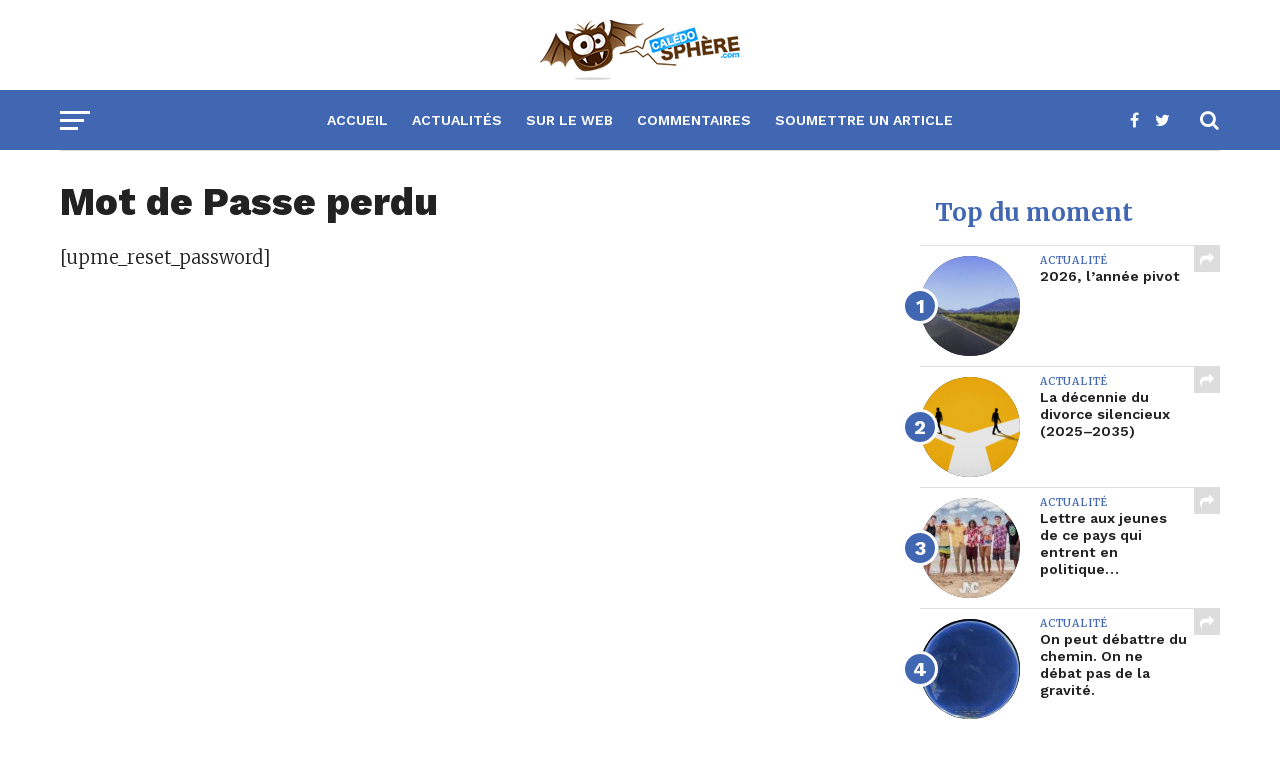

--- FILE ---
content_type: text/html; charset=UTF-8
request_url: https://caledosphere.com/mot-de-passe-perdu/
body_size: 34478
content:
<!DOCTYPE html>
<html lang="fr-FR">
<head>
<meta charset="UTF-8" >
<meta name="viewport" id="viewport" content="width=device-width, initial-scale=1.0, maximum-scale=1.0, minimum-scale=1.0, user-scalable=no" />
<link rel="pingback" href="https://caledosphere.com/xmlrpc.php" />
<meta property="og:description" content="1er Blog de Nouvelle-Calédonie" />



	<!-- This site is optimized with the Yoast SEO plugin v18.4.1 - https://yoast.com/wordpress/plugins/seo/ -->
	<title>Mot de Passe perdu - Calédosphère</title>
	<meta name="robots" content="index, follow, max-snippet:-1, max-image-preview:large, max-video-preview:-1" />
	<link rel="canonical" href="https://caledosphere.com/mot-de-passe-perdu/" />
	<meta property="og:locale" content="fr_FR" />
	<meta property="og:type" content="article" />
	<meta property="og:title" content="Mot de Passe perdu - Calédosphère" />
	<meta property="og:description" content="[upme_reset_password]" />
	<meta property="og:url" content="https://caledosphere.com/mot-de-passe-perdu/" />
	<meta property="og:site_name" content="Calédosphère" />
	<meta property="article:publisher" content="https://www.facebook.com/caledosphereofficiel" />
	<meta name="twitter:card" content="summary" />
	<script type="application/ld+json" class="yoast-schema-graph">{"@context":"https://schema.org","@graph":[{"@type":"WebSite","@id":"https://caledosphere.com/#website","url":"https://caledosphere.com/","name":"Calédosphère","description":"1er Blog de Nouvelle-Calédonie","potentialAction":[{"@type":"SearchAction","target":{"@type":"EntryPoint","urlTemplate":"https://caledosphere.com/?s={search_term_string}"},"query-input":"required name=search_term_string"}],"inLanguage":"fr-FR"},{"@type":"WebPage","@id":"https://caledosphere.com/mot-de-passe-perdu/#webpage","url":"https://caledosphere.com/mot-de-passe-perdu/","name":"Mot de Passe perdu - Calédosphère","isPartOf":{"@id":"https://caledosphere.com/#website"},"datePublished":"2013-09-14T05:34:37+00:00","dateModified":"2013-09-14T05:34:37+00:00","breadcrumb":{"@id":"https://caledosphere.com/mot-de-passe-perdu/#breadcrumb"},"inLanguage":"fr-FR","potentialAction":[{"@type":"ReadAction","target":["https://caledosphere.com/mot-de-passe-perdu/"]}]},{"@type":"BreadcrumbList","@id":"https://caledosphere.com/mot-de-passe-perdu/#breadcrumb","itemListElement":[{"@type":"ListItem","position":1,"name":"Accueil","item":"https://caledosphere.com/"},{"@type":"ListItem","position":2,"name":"Mot de Passe perdu"}]}]}</script>
	<!-- / Yoast SEO plugin. -->


<link rel='dns-prefetch' href='//fonts.googleapis.com' />
<link rel='dns-prefetch' href='//s.w.org' />
<link rel="alternate" type="application/rss+xml" title="Calédosphère &raquo; Flux" href="https://caledosphere.com/feed/" />
<link rel="alternate" type="application/rss+xml" title="Calédosphère &raquo; Flux des commentaires" href="https://caledosphere.com/comments/feed/" />
<link rel="alternate" type="application/rss+xml" title="Calédosphère &raquo; Mot de Passe perdu Flux des commentaires" href="https://caledosphere.com/mot-de-passe-perdu/feed/" />
		<script type="text/javascript">
			window._wpemojiSettings = {"baseUrl":"https:\/\/s.w.org\/images\/core\/emoji\/13.0.1\/72x72\/","ext":".png","svgUrl":"https:\/\/s.w.org\/images\/core\/emoji\/13.0.1\/svg\/","svgExt":".svg","source":{"concatemoji":"https:\/\/caledosphere.com\/wp-includes\/js\/wp-emoji-release.min.js?ver=5.6.16"}};
			!function(e,a,t){var n,r,o,i=a.createElement("canvas"),p=i.getContext&&i.getContext("2d");function s(e,t){var a=String.fromCharCode;p.clearRect(0,0,i.width,i.height),p.fillText(a.apply(this,e),0,0);e=i.toDataURL();return p.clearRect(0,0,i.width,i.height),p.fillText(a.apply(this,t),0,0),e===i.toDataURL()}function c(e){var t=a.createElement("script");t.src=e,t.defer=t.type="text/javascript",a.getElementsByTagName("head")[0].appendChild(t)}for(o=Array("flag","emoji"),t.supports={everything:!0,everythingExceptFlag:!0},r=0;r<o.length;r++)t.supports[o[r]]=function(e){if(!p||!p.fillText)return!1;switch(p.textBaseline="top",p.font="600 32px Arial",e){case"flag":return s([127987,65039,8205,9895,65039],[127987,65039,8203,9895,65039])?!1:!s([55356,56826,55356,56819],[55356,56826,8203,55356,56819])&&!s([55356,57332,56128,56423,56128,56418,56128,56421,56128,56430,56128,56423,56128,56447],[55356,57332,8203,56128,56423,8203,56128,56418,8203,56128,56421,8203,56128,56430,8203,56128,56423,8203,56128,56447]);case"emoji":return!s([55357,56424,8205,55356,57212],[55357,56424,8203,55356,57212])}return!1}(o[r]),t.supports.everything=t.supports.everything&&t.supports[o[r]],"flag"!==o[r]&&(t.supports.everythingExceptFlag=t.supports.everythingExceptFlag&&t.supports[o[r]]);t.supports.everythingExceptFlag=t.supports.everythingExceptFlag&&!t.supports.flag,t.DOMReady=!1,t.readyCallback=function(){t.DOMReady=!0},t.supports.everything||(n=function(){t.readyCallback()},a.addEventListener?(a.addEventListener("DOMContentLoaded",n,!1),e.addEventListener("load",n,!1)):(e.attachEvent("onload",n),a.attachEvent("onreadystatechange",function(){"complete"===a.readyState&&t.readyCallback()})),(n=t.source||{}).concatemoji?c(n.concatemoji):n.wpemoji&&n.twemoji&&(c(n.twemoji),c(n.wpemoji)))}(window,document,window._wpemojiSettings);
		</script>
		<style type="text/css">
img.wp-smiley,
img.emoji {
	display: inline !important;
	border: none !important;
	box-shadow: none !important;
	height: 1em !important;
	width: 1em !important;
	margin: 0 .07em !important;
	vertical-align: -0.1em !important;
	background: none !important;
	padding: 0 !important;
}
</style>
	<link rel='stylesheet' id='validate-engine-css-css'  href='https://caledosphere.com/wp-content/plugins/wysija-newsletters/css/validationEngine.jquery.css?ver=2.22' type='text/css' media='all' />
<link rel='stylesheet' id='embedpress-plyr-css-css'  href='https://caledosphere.com/wp-content/plugins/embedpress/assets/css/plyr.css?ver=1760654638' type='text/css' media='all' />
<link rel='stylesheet' id='embedpress-carousel-vendor-css-css'  href='https://caledosphere.com/wp-content/plugins/embedpress/assets/css/carousel.min.css?ver=1760654638' type='text/css' media='all' />
<link rel='stylesheet' id='embedpress-glider-css-css'  href='https://caledosphere.com/wp-content/plugins/embedpress/assets/css/glider.min.css?ver=1760654638' type='text/css' media='all' />
<link rel='stylesheet' id='embedpress-css-css'  href='https://caledosphere.com/wp-content/plugins/embedpress/assets/css/embedpress.css?ver=1760654638' type='text/css' media='all' />
<link rel='stylesheet' id='embedpress-meetup-events-css'  href='https://caledosphere.com/wp-content/plugins/embedpress/assets/css/meetup-events.css?ver=1760654638' type='text/css' media='all' />
<link rel='stylesheet' id='embedpress-blocks-style-css'  href='https://caledosphere.com/wp-content/plugins/embedpress/assets/css/blocks.build.css?ver=1760654638' type='text/css' media='all' />
<link rel='stylesheet' id='wp-block-library-css'  href='https://caledosphere.com/wp-includes/css/dist/block-library/style.min.css?ver=5.6.16' type='text/css' media='all' />
<link rel='stylesheet' id='cwp-style-css'  href='https://caledosphere.com/wp-content/plugins/comments-widget-plus/assets/css/cwp.css?ver=5.6.16' type='text/css' media='all' />
<link rel='stylesheet' id='contact-form-7-css'  href='https://caledosphere.com/wp-content/plugins/contact-form-7/includes/css/styles.css?ver=5.4.2' type='text/css' media='all' />
<link rel='stylesheet' id='wpos-slick-style-css'  href='https://caledosphere.com/wp-content/plugins/wp-responsive-recent-post-slider/assets/css/slick.css?ver=2.6' type='text/css' media='all' />
<link rel='stylesheet' id='wppsac-public-style-css'  href='https://caledosphere.com/wp-content/plugins/wp-responsive-recent-post-slider/assets/css/recent-post-style.css?ver=2.6' type='text/css' media='all' />
<link rel='stylesheet' id='mashresp-styles-css'  href='https://caledosphere.com/wp-content/plugins/mashshare-responsive/assets/css/mashresp.min.css?ver=2.0.7' type='text/css' media='all' />
<style id='mashresp-styles-inline-css' type='text/css'>

        @media only screen and (max-width: 568px){
            .mashsb-buttons a {
                width: 41px;
            }
        }
        @media only screen and (max-width: 568px){
            [class^="mashicon-"] .text, [class*=" mashicon-"] .text {
                display: none;
            }
        }
</style>
<link rel='stylesheet' id='mvp-custom-style-css'  href='https://caledosphere.com/wp-content/themes/caledo_05_2017/style.css?ver=5.6.16' type='text/css' media='all' />
<style id='mvp-custom-style-inline-css' type='text/css'>


#mvp-wallpaper {
	background: url() no-repeat 50% 0;
	}

a,
a:visited,
.post-info-name a,
.woocommerce .woocommerce-breadcrumb a {
	color: #4267b2;
	}

a:hover,
nav.mvp-fly-nav-menu ul li a:hover,
.mvp-feat1-story-text h2:hover,
.mvp-feat2-sub-text h2:hover,
.mvp-feat3-text h2:hover,
.mvp-main-blog-text h2:hover,
.mvp-trend-widget-text h2:hover,
.mvp-related-text a:hover,
ul.mvp-post-soc-list li.mvp-post-soc-comm:hover,
span.mvp-author-box-soc:hover,
.woocommerce .woocommerce-breadcrumb a:hover,
h3.mvp-authors-list-head a:hover,
.mvp-authors-widget-wrap span.mvp-main-blog-cat:hover,
.mvp-wide-widget-text h2:hover,
.mvp-side-widget a:hover,
.mvp-blog-col-text h2:hover,
#mvp-nav-menu ul li ul.mvp-mega-list li a:hover {
	color: #999999 !important;
	}

.mvp-fly-top:hover,
span.mvp-feat1-main-cat,
span.mvp-feat2-sub-cat,
span.mvp-feat3-cat,
span.mvp-blog-col-cat,
span.mvp-feat2-main-cat,
.mvp-trend-widget-img:after,
.mvp-feat-vid-but,
.mvp-feat-gal-but,
span.mvp-post-cat,
.mvp-prev-next-text a,
.mvp-prev-next-text a:visited,
.mvp-prev-next-text a:hover,
#mvp-comments-button a,
#mvp-comments-button span.mvp-comment-but-text,
a.mvp-inf-more-but:hover,
.mvp-side-widget .mvp-tag-cloud a:hover,
span.mvp-ad-rel-but {
	background: #4267b2;
	}

.mvp-fly-top:hover {
	border: 1px solid #4267b2;
	}

h4.mvp-post-header {
	border-top: 1px solid #4267b2;
	}

.woocommerce .widget_price_filter .ui-slider .ui-slider-range,
.woocommerce .widget_price_filter .ui-slider .ui-slider-handle,
.woocommerce span.onsale,
.woocommerce #respond input#submit.alt,
.woocommerce a.button.alt,
.woocommerce button.button.alt,
.woocommerce input.button.alt,
.woocommerce #respond input#submit.alt:hover,
.woocommerce a.button.alt:hover,
.woocommerce button.button.alt:hover,
.woocommerce input.button.alt:hover {
	background-color: #4267b2;
	}

nav.mvp-fly-nav-menu ul li.menu-item-has-children:after,
span.mvp-blog-cat,
span.mvp-main-blog-cat,
h4.mvp-side-widget-head,
h4.mvp-post-bot-head,
#mvp-comments-button span.mvp-comment-but-text,
span.mvp-post-header,
.woocommerce .star-rating span:before,
span.mvp-related-head {
	color: #4267b2;
	}

#mvp-nav-wrap,
.mvp-main-nav-cont {
	background: #4267b2;
	}

#mvp-nav-menu ul li a,
span.mvp-nav-search-but,
span.mvp-nav-soc-but {
	color: #ffffff;
	}

.mvp-fly-but-wrap span,
.mvp-search-but-wrap span {
	background: #ffffff;
	}

#mvp-nav-menu ul li.menu-item-has-children ul.sub-menu li a:after,
#mvp-nav-menu ul li.menu-item-has-children ul.sub-menu li ul.sub-menu li a:after,
#mvp-nav-menu ul li.menu-item-has-children ul.sub-menu li ul.sub-menu li ul.sub-menu li a:after,
#mvp-nav-menu ul li.menu-item-has-children ul.mvp-mega-list li a:after,
#mvp-nav-menu ul li.menu-item-has-children a:after {
	border-color: #ffffff transparent transparent transparent;
	}

#mvp-nav-menu ul li:hover a,
span.mvp-nav-search-but:hover,
span.mvp-nav-soc-but:hover {
	color: #333333 !important;
	}

#mvp-nav-menu ul li.menu-item-has-children:hover a:after {
	border-color: #333333 transparent transparent transparent !important;
	}

.mvp-feat1-story-text h2,
.mvp-feat2-sub-text h2,
.mvp-feat1-trend-text h2,
.mvp-feat3-text h2,
.mvp-blog-col-text h2,
.mvp-main-blog-text h2,
.mvp-trend-widget-text h2,
.mvp-wide-widget-text h2,
.mvp-related-text a {
	color: #222222;
	}

#mvp-content-main,
.rwp-summary,
.rwp-u-review__comment {
	font-family: 'Merriweather', serif;
	}

#mvp-nav-menu ul li a,
nav.mvp-fly-nav-menu ul li a,
#mvp-foot-nav ul.menu li a {
	font-family: 'Work Sans', sans-serif;
	}

.mvp-feat2-main-title h2,
h1.mvp-post-title,
#mvp-nav-soc-title h4 {
	font-family: 'Work Sans', sans-serif;
	}

.mvp-feat1-story-text h2,
.mvp-feat2-sub-text h2,
.mvp-feat1-trend-text h2,
.mvp-feat3-text h2,
.mvp-blog-col-text h2,
.mvp-main-blog-text h2,
.mvp-trend-widget-text h2,
.mvp-wide-widget-text h2,
.mvp-related-text a,
.mvp-prev-next-text a,
.mvp-prev-next-text a:visited,
.mvp-prev-next-text a:hover,
#mvp-404 h1,
h1.mvp-author-top-head,
#mvp-nav-menu ul li ul.mvp-mega-list li a,
#mvp-content-main blockquote p,
#woo-content h1.page-title,
.woocommerce div.product .product_title,
.woocommerce ul.products li.product h3,
.mvp-authors-list-posts a,
.mvp-side-widget a {
	font-family: 'Work Sans', sans-serif;
	}

span.mvp-feat1-main-cat,
span.mvp-feat2-sub-cat,
span.mvp-blog-col-cat,
span.mvp-blog-cat,
h4.mvp-main-blog-head,
h1.mvp-main-blog-head,
span.mvp-main-blog-cat,
h4.mvp-side-widget-head,
span.mvp-post-cat,
h4.mvp-post-bot-head,
span.mvp-post-header,
h1.mvp-arch-head,
h4.mvp-arch-head,
.woocommerce ul.product_list_widget span.product-title,
.woocommerce ul.product_list_widget li a,
.woocommerce #reviews #comments ol.commentlist li .comment-text p.meta,
.woocommerce .related h2,
.woocommerce div.product .woocommerce-tabs .panel h2,
.woocommerce div.product .product_title,
#mvp-content-main h1,
#mvp-content-main h2,
#mvp-content-main h3,
#mvp-content-main h4,
#mvp-content-main h5,
#mvp-content-main h6,
#woo-content h1.page-title,
.woocommerce .woocommerce-breadcrumb,
h3.mvp-authors-list-head a,
span.mvp-authors-list-post-head {
	font-family: 'Merriweather', sans-serif;
	}

		

	.mvp-ad-rel-out,
	.mvp-ad-rel-in {
		margin-left: 0;
		}
		

.mvp-nav-left-out {
	margin-left: -98px;
	}

.mvp-fixed .mvp-nav-left-out {
	margin-left: -320px;
	}

.mvp-nav-left-in {
	margin-left: 98px;
	}

.mvp-fixed .mvp-nav-left-in {
	margin-left: 320px;
	}

#mvp-logo-nav {
	display: none;
	}

.mvp-fixed #mvp-logo-nav {
	display: block;
	}

#mvp-nav-menu ul ul,
.mvp-fixed #mvp-nav-menu ul {
	text-align: left;
	}

#mvp-nav-menu ul li a,
#mvp-nav-menu ul li.menu-item-has-children a {
	padding-bottom: 26px;
	}

#mvp-nav-main {
	text-align: center;
	}

.mvp-fixed #mvp-nav-main {
	text-align: left;
	}

#mvp-nav-menu {
	display: inline-block;
	}

.mvp-fixed #mvp-nav-menu {
	display: block;
	}
		

	.mvp-nav-links {
		display: none;
		}
		

 	img[src*="facebook"].avatar.avatar-48.photo {
    border: 3px solid #3b5998 !important;
    padding: 0px !important;
    z-index: 1;
}

aside.mashsb-container.mashsb-main {
background: #f1f1f1;
    padding-left: 6px;
    margin-bottom: 15px;
}

.mashsb-sharetext {
    color: #4267b2!important;
}

.mashsb-count {
    font-size: 30px;
}
		
</style>
<link rel='stylesheet' id='mvp-reset-css'  href='https://caledosphere.com/wp-content/themes/caledo_05_2017/css/reset.css?ver=5.6.16' type='text/css' media='all' />
<link rel='stylesheet' id='fontawesome-css'  href='https://caledosphere.com/wp-content/themes/caledo_05_2017/font-awesome/css/font-awesome.css?ver=5.6.16' type='text/css' media='all' />
<link rel='stylesheet' id='mvp-fonts-css'  href='//fonts.googleapis.com/css?family=Oswald%3A300%2C400%2C700%7CMerriweather%3A300%2C400%2C700%2C900%7CQuicksand%3A400%7CLato%3A300%2C400%2C700%7CPassion+One%3A400%2C700%7CWork+Sans%3A200%2C300%2C400%2C500%2C600%2C700%2C800%2C900%7CMontserrat%3A400%2C700%7COpen+Sans+Condensed%3A300%2C700%7COpen+Sans%3A400%2C700%2C800%7CWork+Sans%3A100%2C200%2C300%2C400%2C500%2C600%2C700%2C800%2C900%7CWork+Sans%3A100%2C200%2C300%2C400%2C500%2C600%2C700%2C800%2C900%7CMerriweather%3A100%2C200%2C300%2C400%2C400italic%2C500%2C600%2C700%2C700italic%2C800%2C900%7CMerriweather%3A100%2C200%2C300%2C400%2C400italic%2C500%2C600%2C700%2C700italic%2C800%2C900%7CWork+Sans%3A100%2C200%2C300%2C400%2C500%2C600%2C700%2C800%2C900%26subset%3Dlatin%2Clatin-ext%2Ccyrillic%2Ccyrillic-ext%2Cgreek-ext%2Cgreek%2Cvietnamese&#038;ver=1.0.0' type='text/css' media='all' />
<link rel='stylesheet' id='mvp-media-queries-css'  href='https://caledosphere.com/wp-content/themes/caledo_05_2017/css/media-queries.css?ver=5.6.16' type='text/css' media='all' />
<link rel='stylesheet' id='fancybox-css'  href='https://caledosphere.com/wp-content/plugins/easy-fancybox/fancybox/1.5.4/jquery.fancybox.min.css?ver=5.6.16' type='text/css' media='screen' />
<link rel='stylesheet' id='um_modal-css'  href='https://caledosphere.com/wp-content/plugins/ultimate-member/assets/css/um-modal.min.css?ver=2.9.2' type='text/css' media='all' />
<link rel='stylesheet' id='um_ui-css'  href='https://caledosphere.com/wp-content/plugins/ultimate-member/assets/libs/jquery-ui/jquery-ui.min.css?ver=1.13.2' type='text/css' media='all' />
<link rel='stylesheet' id='um_tipsy-css'  href='https://caledosphere.com/wp-content/plugins/ultimate-member/assets/libs/tipsy/tipsy.min.css?ver=1.0.0a' type='text/css' media='all' />
<link rel='stylesheet' id='um_raty-css'  href='https://caledosphere.com/wp-content/plugins/ultimate-member/assets/libs/raty/um-raty.min.css?ver=2.6.0' type='text/css' media='all' />
<link rel='stylesheet' id='select2-css'  href='https://caledosphere.com/wp-content/plugins/ultimate-member/assets/libs/select2/select2.min.css?ver=4.0.13' type='text/css' media='all' />
<link rel='stylesheet' id='um_fileupload-css'  href='https://caledosphere.com/wp-content/plugins/ultimate-member/assets/css/um-fileupload.min.css?ver=2.9.2' type='text/css' media='all' />
<link rel='stylesheet' id='um_confirm-css'  href='https://caledosphere.com/wp-content/plugins/ultimate-member/assets/libs/um-confirm/um-confirm.min.css?ver=1.0' type='text/css' media='all' />
<link rel='stylesheet' id='um_datetime-css'  href='https://caledosphere.com/wp-content/plugins/ultimate-member/assets/libs/pickadate/default.min.css?ver=3.6.2' type='text/css' media='all' />
<link rel='stylesheet' id='um_datetime_date-css'  href='https://caledosphere.com/wp-content/plugins/ultimate-member/assets/libs/pickadate/default.date.min.css?ver=3.6.2' type='text/css' media='all' />
<link rel='stylesheet' id='um_datetime_time-css'  href='https://caledosphere.com/wp-content/plugins/ultimate-member/assets/libs/pickadate/default.time.min.css?ver=3.6.2' type='text/css' media='all' />
<link rel='stylesheet' id='um_fonticons_ii-css'  href='https://caledosphere.com/wp-content/plugins/ultimate-member/assets/libs/legacy/fonticons/fonticons-ii.min.css?ver=2.9.2' type='text/css' media='all' />
<link rel='stylesheet' id='um_fonticons_fa-css'  href='https://caledosphere.com/wp-content/plugins/ultimate-member/assets/libs/legacy/fonticons/fonticons-fa.min.css?ver=2.9.2' type='text/css' media='all' />
<link rel='stylesheet' id='um_fontawesome-css'  href='https://caledosphere.com/wp-content/plugins/ultimate-member/assets/css/um-fontawesome.min.css?ver=6.5.2' type='text/css' media='all' />
<link rel='stylesheet' id='um_common-css'  href='https://caledosphere.com/wp-content/plugins/ultimate-member/assets/css/common.min.css?ver=2.9.2' type='text/css' media='all' />
<link rel='stylesheet' id='um_responsive-css'  href='https://caledosphere.com/wp-content/plugins/ultimate-member/assets/css/um-responsive.min.css?ver=2.9.2' type='text/css' media='all' />
<link rel='stylesheet' id='um_styles-css'  href='https://caledosphere.com/wp-content/plugins/ultimate-member/assets/css/um-styles.min.css?ver=2.9.2' type='text/css' media='all' />
<link rel='stylesheet' id='um_crop-css'  href='https://caledosphere.com/wp-content/plugins/ultimate-member/assets/libs/cropper/cropper.min.css?ver=1.6.1' type='text/css' media='all' />
<link rel='stylesheet' id='um_profile-css'  href='https://caledosphere.com/wp-content/plugins/ultimate-member/assets/css/um-profile.min.css?ver=2.9.2' type='text/css' media='all' />
<link rel='stylesheet' id='um_account-css'  href='https://caledosphere.com/wp-content/plugins/ultimate-member/assets/css/um-account.min.css?ver=2.9.2' type='text/css' media='all' />
<link rel='stylesheet' id='um_misc-css'  href='https://caledosphere.com/wp-content/plugins/ultimate-member/assets/css/um-misc.min.css?ver=2.9.2' type='text/css' media='all' />
<link rel='stylesheet' id='um_default_css-css'  href='https://caledosphere.com/wp-content/plugins/ultimate-member/assets/css/um-old-default.min.css?ver=2.9.2' type='text/css' media='all' />
<script type='text/javascript' src='https://caledosphere.com/wp-includes/js/jquery/jquery.min.js?ver=3.5.1' id='jquery-core-js'></script>
<script type='text/javascript' src='https://caledosphere.com/wp-includes/js/jquery/jquery-migrate.min.js?ver=3.3.2' id='jquery-migrate-js'></script>
<script type='text/javascript' src='https://caledosphere.com/wp-content/plugins/ultimate-member/assets/js/um-gdpr.min.js?ver=2.9.2' id='um-gdpr-js'></script>
<link rel="https://api.w.org/" href="https://caledosphere.com/wp-json/" /><link rel="alternate" type="application/json" href="https://caledosphere.com/wp-json/wp/v2/pages/36201" /><link rel="EditURI" type="application/rsd+xml" title="RSD" href="https://caledosphere.com/xmlrpc.php?rsd" />
<link rel="wlwmanifest" type="application/wlwmanifest+xml" href="https://caledosphere.com/wp-includes/wlwmanifest.xml" /> 
<meta name="generator" content="WordPress 5.6.16" />
<link rel='shortlink' href='https://caledosphere.com/?p=36201' />
		<style type="text/css">
			.um_request_name {
				display: none !important;
			}
		</style>
				<style type="text/css">.cwp-li {overflow: hidden;}.cwp-avatar {float: left;margin-top: .2em;margin-right: 1em;}.cwp-avatar.rounded .avatar{border-radius:50%;}.cwp-avatar.square .avatar{border-radius:0;}.cwp-comment-excerpt {display: block;color:#787878;}</style>
		      <meta name="onesignal" content="wordpress-plugin"/>
            <script>

      window.OneSignalDeferred = window.OneSignalDeferred || [];

      OneSignalDeferred.push(function(OneSignal) {
        var oneSignal_options = {};
        window._oneSignalInitOptions = oneSignal_options;

        oneSignal_options['serviceWorkerParam'] = { scope: '/' };
oneSignal_options['serviceWorkerPath'] = 'OneSignalSDKWorker.js.php';

        OneSignal.Notifications.setDefaultUrl("https://caledosphere.com");

        oneSignal_options['wordpress'] = true;
oneSignal_options['appId'] = 'ba66cb0e-bc94-4e93-88b7-1a7848494bab';
oneSignal_options['allowLocalhostAsSecureOrigin'] = true;
oneSignal_options['httpPermissionRequest'] = { };
oneSignal_options['httpPermissionRequest']['enable'] = true;
oneSignal_options['welcomeNotification'] = { };
oneSignal_options['welcomeNotification']['title'] = "Calédosphère";
oneSignal_options['welcomeNotification']['message'] = "Merci pour votre inscription aux notifications !";
oneSignal_options['welcomeNotification']['url'] = "https://caledosphere.com/";
oneSignal_options['path'] = "https://caledosphere.com/wp-content/plugins/onesignal-free-web-push-notifications/sdk_files/";
oneSignal_options['promptOptions'] = { };
oneSignal_options['promptOptions']['actionMessage'] = "souhaite afficher des notifications";
oneSignal_options['promptOptions']['acceptButtonText'] = "Continuer";
oneSignal_options['promptOptions']['cancelButtonText'] = "Non merci";
oneSignal_options['promptOptions']['siteName'] = "https://caledosphere.com";
oneSignal_options['notifyButton'] = { };
oneSignal_options['notifyButton']['enable'] = true;
oneSignal_options['notifyButton']['position'] = 'bottom-left';
oneSignal_options['notifyButton']['theme'] = 'default';
oneSignal_options['notifyButton']['size'] = 'medium';
oneSignal_options['notifyButton']['displayPredicate'] = function() {
              return !OneSignal.User.PushSubscription.optedIn;
            };
oneSignal_options['notifyButton']['showCredit'] = false;
oneSignal_options['notifyButton']['text'] = {};
oneSignal_options['notifyButton']['text']['tip.state.unsubscribed'] = 'S&#039;inscrire aux notifications';
oneSignal_options['notifyButton']['text']['tip.state.subscribed'] = 'Vous êtes inscrits aux notifications';
oneSignal_options['notifyButton']['text']['tip.state.blocked'] = 'Vous avez bloqué les notifications';
oneSignal_options['notifyButton']['text']['message.action.subscribed'] = 'Merci de votre inscription !';
oneSignal_options['notifyButton']['text']['message.action.resubscribed'] = 'Vous recevrez de nouveau les notifications';
oneSignal_options['notifyButton']['text']['message.action.unsubscribed'] = 'Vous ne recevrez plus de notifications';
oneSignal_options['notifyButton']['text']['dialog.main.title'] = 'Paramètre des notifications';
oneSignal_options['notifyButton']['text']['dialog.main.button.subscribe'] = 'S&#039;inscrire';
oneSignal_options['notifyButton']['text']['dialog.main.button.unsubscribe'] = 'Se désinscrire';
oneSignal_options['notifyButton']['text']['dialog.blocked.title'] = 'Débloqué les notifications';
oneSignal_options['notifyButton']['text']['dialog.blocked.message'] = 'Suivez les instructions pour recevoir les notifications';
              OneSignal.init(window._oneSignalInitOptions);
              OneSignal.Slidedown.promptPush()      });

      function documentInitOneSignal() {
        var oneSignal_elements = document.getElementsByClassName("OneSignal-prompt");

        var oneSignalLinkClickHandler = function(event) { OneSignal.Notifications.requestPermission(); event.preventDefault(); };        for(var i = 0; i < oneSignal_elements.length; i++)
          oneSignal_elements[i].addEventListener('click', oneSignalLinkClickHandler, false);
      }

      if (document.readyState === 'complete') {
           documentInitOneSignal();
      }
      else {
           window.addEventListener("load", function(event){
               documentInitOneSignal();
          });
      }
    </script>
<link rel="icon" href="https://caledosphere.com/wp-content/uploads/2022/07/faviconV2.png" sizes="32x32" />
<link rel="icon" href="https://caledosphere.com/wp-content/uploads/2022/07/faviconV2.png" sizes="192x192" />
<link rel="apple-touch-icon" href="https://caledosphere.com/wp-content/uploads/2022/07/faviconV2.png" />
<meta name="msapplication-TileImage" content="https://caledosphere.com/wp-content/uploads/2022/07/faviconV2.png" />
		<style type="text/css" id="wp-custom-css">
			.uml-header-info {
    background: #FFC107;
    padding: 10px;
    width: 125px;
}

.umlw-profile-nav {
    background: #4267b2;
	padding: 10px;
}

.umlw-profile-nav a {
    color: white !important;
}


img.gravatar.avatar.avatar-96.um-avatar.um-avatar-uploaded {
    border: 1px solid #dadada;
}

.cwp-li {
    overflow: initial !important;
    margin-bottom: 18px;
}

span.comment-author-link.cwp-author-link {
    color: #4267b2;
    font-weight: 700;
}		</style>
		</head>
<body data-rsssl=1 class="page-template-default page page-id-36201">
	<div id="mvp-fly-wrap">
	<div id="mvp-fly-menu-top" class="left relative">
		<div class="mvp-fly-top-out left relative">
			<div class="mvp-fly-top-in">
				<div id="mvp-fly-logo" class="left relative">
											<a href="https://caledosphere.com/"><img src="https://caledosphere.com/wp-content/uploads/2021/02/LOGO-caledosphere-horiz-copie1-1.png" alt="Calédosphère" data-rjs="2" /></a>
									</div><!--mvp-fly-logo-->
			</div><!--mvp-fly-top-in-->
			<div class="mvp-fly-but-wrap mvp-fly-but-menu mvp-fly-but-click">
				<span></span>
				<span></span>
				<span></span>
				<span></span>
			</div><!--mvp-fly-but-wrap-->
		</div><!--mvp-fly-top-out-->
	</div><!--mvp-fly-menu-top-->
	<div id="mvp-fly-menu-wrap">
		<nav class="mvp-fly-nav-menu left relative">
			<div class="menu-principal-container"><ul id="menu-principal" class="menu"><li id="menu-item-75826" class="menu-item menu-item-type-custom menu-item-object-custom menu-item-home menu-item-75826"><a href="https://caledosphere.com/">Accueil</a></li>
<li id="menu-item-65465" class="menu-item menu-item-type-taxonomy menu-item-object-category menu-item-65465"><a href="https://caledosphere.com/category/actualites/">Actualités</a></li>
<li id="menu-item-65466" class="menu-item menu-item-type-taxonomy menu-item-object-category menu-item-65466"><a href="https://caledosphere.com/category/vu-sur-le-web/">Sur le Web</a></li>
<li id="menu-item-71644" class="menu-item menu-item-type-post_type menu-item-object-page menu-item-71644"><a href="https://caledosphere.com/flux-des-commentaires/">Commentaires</a></li>
<li id="menu-item-71646" class="menu-item menu-item-type-post_type menu-item-object-page menu-item-71646"><a href="https://caledosphere.com/soumettre-un-article-a-la-redaction/">Soumettre un article</a></li>
</ul></div>		</nav>
	</div><!--mvp-fly-menu-wrap-->
	<div id="mvp-fly-soc-wrap">
		<span class="mvp-fly-soc-head">Connect with us</span>
		<ul class="mvp-fly-soc-list left relative">
							<li><a href="https://www.facebook.com/caledosphereofficiel/" target="_blank" class="fa fa-facebook-official fa-2"></a></li>
										<li><a href="https://twitter.com/caledosphere" target="_blank" class="fa fa-twitter fa-2"></a></li>
																<li><a href="https://plus.google.com/114105507649061526599" target="_blank" class="fa fa-google-plus fa-2"></a></li>
														</ul>
	</div><!--mvp-fly-soc-wrap-->
</div><!--mvp-fly-wrap-->		<div id="mvp-site" class="left relative">
		<header id="mvp-head-wrap" class="left relative">
			<div id="mvp-head-top" class="left relative">
													<div id="mvp-logo-wide" class="left relative">
						<div class="mvp-main-out relative">
							<div class="mvp-main-in">
																	<a itemprop="url" href="https://caledosphere.com/"><img itemprop="logo" src="https://caledosphere.com/wp-content/uploads/2021/02/LOGO-caledosphere-horiz-copie1.png" alt="Calédosphère" data-rjs="2" /></a>
																									<h2 class="mvp-logo-title">Calédosphère</h2>
															</div><!--mvp-main-in-->
						</div><!--mvp-main-out-->
					</div><!--mvp-logo-wide-->
								<div id="mvp-search-wrap">
					<div id="mvp-search-box">
						<form method="get" id="searchform" action="https://caledosphere.com/">
	<input type="text" name="s" id="s" value="Rechercher" onfocus='if (this.value == "Rechercher") { this.value = ""; }' onblur='if (this.value == "") { this.value = "Rechercher"; }' />
	<input type="hidden" id="searchsubmit" value="Search" />
</form>					</div><!--mvp-search-box-->
					<div class="mvp-search-but-wrap mvp-search-click">
						<span></span>
						<span></span>
					</div><!--mvp-search-but-wrap-->
				</div><!--mvp-search-wrap-->
			</div><!--mvp-head-top-->
			<div id="mvp-nav-wrap" class="left relative">
				<div class="mvp-main-boxed-wrap">
					<div class="mvp-main-out relative">
						<div class="mvp-main-in">
							<div class="mvp-main-nav-cont left relative">
				<div class="mvp-nav-left-out">
					<div class="mvp-fly-but-wrap mvp-fly-but-click left relative">
						<span></span>
						<span></span>
						<span></span>
						<span></span>
					</div><!--mvp-fly-but-wrap-->
					<div id="mvp-logo-nav" class="left relative" itemscope itemtype="http://schema.org/Organization">
													<a itemprop="url" href="https://caledosphere.com/"><img itemprop="logo" src="https://caledosphere.com/wp-content/uploads/2021/02/LOGO-caledosphere-horiz-copie1-1.png" alt="Calédosphère" data-rjs="2" /></a>
																			<h2 class="mvp-logo-title">Calédosphère</h2>
											</div><!--mvp-logo-nav-->
					<div class="mvp-nav-left-in">
						<div id="mvp-nav-right-wrap" class="left">
							<div class="mvp-nav-right-out">
								<div class="mvp-nav-right-in">
									<div id="mvp-nav-main" class="left">
										<nav id="mvp-nav-menu">
											<div class="menu-principal-container"><ul id="menu-principal-1" class="menu"><li class="menu-item menu-item-type-custom menu-item-object-custom menu-item-home menu-item-75826"><a href="https://caledosphere.com/">Accueil</a></li>
<li class="menu-item menu-item-type-taxonomy menu-item-object-category menu-item-65465"><a href="https://caledosphere.com/category/actualites/">Actualités</a></li>
<li class="menu-item menu-item-type-taxonomy menu-item-object-category menu-item-65466"><a href="https://caledosphere.com/category/vu-sur-le-web/">Sur le Web</a></li>
<li class="menu-item menu-item-type-post_type menu-item-object-page menu-item-71644"><a href="https://caledosphere.com/flux-des-commentaires/">Commentaires</a></li>
<li class="menu-item menu-item-type-post_type menu-item-object-page menu-item-71646"><a href="https://caledosphere.com/soumettre-un-article-a-la-redaction/">Soumettre un article</a></li>
</ul></div>										</nav><!--mvp-nav-menu-->
									</div><!--mvp-nav-main-->
								</div><!--mvp-nav-right-in-->
								<div id="mvp-nav-right" class="relative">
									<div id="mvp-nav-soc" class="left relative">
																					<a href="https://www.facebook.com/caledosphereofficiel/" target="_blank"><span class="mvp-nav-soc-but fa fa-facebook fa-2"></span></a>
																															<a href="https://twitter.com/caledosphere" target="_blank"><span class="mvp-nav-soc-but fa fa-twitter fa-2"></span></a>
																			</div><!--mvp-nav-soc-->
									<span class="mvp-nav-search-but fa fa-search fa-2 mvp-search-click"></span>

								</div><!--mvp-nav-right-->
							</div><!--mvp-nav-right-out-->
						</div><!--mvp-nav-right-wrap-->
					</div><!--mvp-nav-left-in-->
				</div><!--mvp-nav-left-out-->
							</div><!--mvp-main-nav-cont-->
						</div><!--mvp-main-in-->
					</div><!--mvp-main-out-->
				</div><!--mvp-main-boxed-wrap-->
			</div><!--mvp-nav-wrap-->
					</header><!--mvp-head-wrap-->
		<div id="mvp-main-wrap" class="left relative">
			<div class="mvp-main-boxed-wrap">
				<div class="mvp-main-out relative">
					<div class="mvp-main-in">
						<div id="mvp-main-content-wrap" class="left relative"><div id="mvp-post-area" class="post-36201 page type-page status-publish hentry">
	<div class="mvp-content-side-out relative">
		<div class="mvp-content-side-in">
			<div id="mvp-content-left-wrap" class="left relative">
						<article id="mvp-post-content-wrap" class="left relative" itemscope itemtype="http://schema.org/NewsArticle">
				<meta itemscope itemprop="mainEntityOfPage"  itemType="https://schema.org/WebPage" itemid="https://caledosphere.com/mot-de-passe-perdu/"/>
				<div id="mvp-post-content" class="left relative">
							<div id="mvp-post-content-mid" class="left relative">
								<header id="mvp-post-head" class="left relative">
									<h1 class="mvp-post-title entry-title" itemprop="headline">Mot de Passe perdu</h1>
									
								</header>
								<section id="mvp-content-main" itemprop="articleBody" class="post-36201 page type-page status-publish hentry">
									<p>[upme_reset_password]</p>
																	</section><!--mvp-content-main-->
								<div class="mvp-org-wrap" itemprop="publisher" itemscope itemtype="https://schema.org/Organization">
									<div class="mvp-org-logo" itemprop="logo" itemscope itemtype="https://schema.org/ImageObject">
																					<img src="https://caledosphere.com/wp-content/uploads/2021/02/LOGO-caledosphere-horiz-copie1.png"/>
											<meta itemprop="url" content="https://caledosphere.com/wp-content/uploads/2021/02/LOGO-caledosphere-horiz-copie1.png">
																			</div><!--mvp-org-logo-->
									<meta itemprop="name" content="Calédosphère">
								</div><!--mvp-org-wrap-->
															</div><!--mvp-post-content-mid-->
				</div><!--mvp-post-content-->
			</article><!--mvp-post-content-wrap-->
						</div><!--mvp-content-left-wrap-->
		</div><!--mvp-content-side-in-->
		<div id="mvp-side-wrap" class="relative theiaStickySidebar">
						<section id="mvp_pop_widget-7" class="mvp-side-widget mvp_pop_widget"><h4 class="mvp-side-widget-head left">Top du moment</h4>
		<div class="mvp-trend-widget-wrap left relative">
						<div class="mvp-trend-widget-story left relative">
									<div class="mvp-100img-out right relative">
						<a href="https://caledosphere.com/2026/01/05/2026-lannee-pivot/" rel="bookmark">
						<div class="mvp-trend-widget-img left relative">
							<img width="100" height="100" src="https://caledosphere.com/wp-content/uploads/2026/01/road-trip-nc-nc-100x100.jpg" class="attachment-mvp-small-thumb size-mvp-small-thumb wp-post-image" alt="" loading="lazy" />						</div><!--mvp-trend-widget-img-->
						</a>
						<div class="mvp-100img-in">
							<div class="mvp-trend-widget-text left relative">
								<h3 class="mvp-main-blog-cat left"><span class="mvp-main-blog-cat left">Actualité</span></h3>
								<a href="https://caledosphere.com/2026/01/05/2026-lannee-pivot/" rel="bookmark"><h2>2026, l’année pivot</h2></a>
							</div><!--mvp-trend-widget-text-->
						</div><!--mvp-100img-in-->
						<div class="mvp-story-share-wrap">
							<span class="mvp-story-share-but fa fa-share fa-2"></span>
							<div class="mvp-story-share-cont">
								<a href="#" onclick="window.open('http://www.facebook.com/sharer.php?u=https://caledosphere.com/2026/01/05/2026-lannee-pivot/&t=2026, l’année pivot', 'facebookShare', 'width=626,height=436'); return false;" title="Share on Facebook"><span class="mvp-story-share-fb fa fa-facebook fa-2"></span></a>
								<a href="#" onclick="window.open('http://twitter.com/share?text=2026, l’année pivot -&url=https://caledosphere.com/2026/01/05/2026-lannee-pivot/', 'twitterShare', 'width=626,height=436'); return false;" title="Tweet This Post"><span class="mvp-story-share-twit fa fa-twitter fa-2"></span></a>
								<a href="#" onclick="window.open('http://pinterest.com/pin/create/button/?url=https://caledosphere.com/2026/01/05/2026-lannee-pivot/&amp;media=https://caledosphere.com/wp-content/uploads/2026/01/road-trip-nc-nc.jpg&amp;description=2026, l’année pivot', 'pinterestShare', 'width=750,height=350'); return false;" title="Pin This Post"><span class="mvp-story-share-pin fa fa-pinterest-p fa-2"></span></a>
							</div><!--mvp-story-share-cont-->
						</div><!--mvp-story-share-wrap-->
					</div><!--mvp-100img-out-->
							</div><!--mvp-trend-widget-story-->
						<div class="mvp-trend-widget-story left relative">
									<div class="mvp-100img-out right relative">
						<a href="https://caledosphere.com/2026/01/19/la-decennie-du-divorce-silencieux-2025-2035/" rel="bookmark">
						<div class="mvp-trend-widget-img left relative">
							<img width="100" height="100" src="https://caledosphere.com/wp-content/uploads/2026/01/ChatGPT-Image-19-janv.-2026-02_10_26-100x100.png" class="attachment-mvp-small-thumb size-mvp-small-thumb wp-post-image" alt="" loading="lazy" />						</div><!--mvp-trend-widget-img-->
						</a>
						<div class="mvp-100img-in">
							<div class="mvp-trend-widget-text left relative">
								<h3 class="mvp-main-blog-cat left"><span class="mvp-main-blog-cat left">Actualité</span></h3>
								<a href="https://caledosphere.com/2026/01/19/la-decennie-du-divorce-silencieux-2025-2035/" rel="bookmark"><h2>La décennie du divorce silencieux (2025–2035)</h2></a>
							</div><!--mvp-trend-widget-text-->
						</div><!--mvp-100img-in-->
						<div class="mvp-story-share-wrap">
							<span class="mvp-story-share-but fa fa-share fa-2"></span>
							<div class="mvp-story-share-cont">
								<a href="#" onclick="window.open('http://www.facebook.com/sharer.php?u=https://caledosphere.com/2026/01/19/la-decennie-du-divorce-silencieux-2025-2035/&t=La décennie du divorce silencieux (2025–2035)', 'facebookShare', 'width=626,height=436'); return false;" title="Share on Facebook"><span class="mvp-story-share-fb fa fa-facebook fa-2"></span></a>
								<a href="#" onclick="window.open('http://twitter.com/share?text=La décennie du divorce silencieux (2025–2035) -&url=https://caledosphere.com/2026/01/19/la-decennie-du-divorce-silencieux-2025-2035/', 'twitterShare', 'width=626,height=436'); return false;" title="Tweet This Post"><span class="mvp-story-share-twit fa fa-twitter fa-2"></span></a>
								<a href="#" onclick="window.open('http://pinterest.com/pin/create/button/?url=https://caledosphere.com/2026/01/19/la-decennie-du-divorce-silencieux-2025-2035/&amp;media=https://caledosphere.com/wp-content/uploads/2026/01/ChatGPT-Image-19-janv.-2026-02_10_26.png&amp;description=La décennie du divorce silencieux (2025–2035)', 'pinterestShare', 'width=750,height=350'); return false;" title="Pin This Post"><span class="mvp-story-share-pin fa fa-pinterest-p fa-2"></span></a>
							</div><!--mvp-story-share-cont-->
						</div><!--mvp-story-share-wrap-->
					</div><!--mvp-100img-out-->
							</div><!--mvp-trend-widget-story-->
						<div class="mvp-trend-widget-story left relative">
									<div class="mvp-100img-out right relative">
						<a href="https://caledosphere.com/2026/01/12/lettre-aux-jeunes-de-ce-pays-qui-entrent-en-politique/" rel="bookmark">
						<div class="mvp-trend-widget-img left relative">
							<img width="100" height="100" src="https://caledosphere.com/wp-content/uploads/2026/01/jnc-100x100.jpg" class="attachment-mvp-small-thumb size-mvp-small-thumb wp-post-image" alt="" loading="lazy" />						</div><!--mvp-trend-widget-img-->
						</a>
						<div class="mvp-100img-in">
							<div class="mvp-trend-widget-text left relative">
								<h3 class="mvp-main-blog-cat left"><span class="mvp-main-blog-cat left">Actualité</span></h3>
								<a href="https://caledosphere.com/2026/01/12/lettre-aux-jeunes-de-ce-pays-qui-entrent-en-politique/" rel="bookmark"><h2>Lettre aux jeunes de ce pays qui entrent en politique&#8230;</h2></a>
							</div><!--mvp-trend-widget-text-->
						</div><!--mvp-100img-in-->
						<div class="mvp-story-share-wrap">
							<span class="mvp-story-share-but fa fa-share fa-2"></span>
							<div class="mvp-story-share-cont">
								<a href="#" onclick="window.open('http://www.facebook.com/sharer.php?u=https://caledosphere.com/2026/01/12/lettre-aux-jeunes-de-ce-pays-qui-entrent-en-politique/&t=Lettre aux jeunes de ce pays qui entrent en politique&#8230;', 'facebookShare', 'width=626,height=436'); return false;" title="Share on Facebook"><span class="mvp-story-share-fb fa fa-facebook fa-2"></span></a>
								<a href="#" onclick="window.open('http://twitter.com/share?text=Lettre aux jeunes de ce pays qui entrent en politique&#8230; -&url=https://caledosphere.com/2026/01/12/lettre-aux-jeunes-de-ce-pays-qui-entrent-en-politique/', 'twitterShare', 'width=626,height=436'); return false;" title="Tweet This Post"><span class="mvp-story-share-twit fa fa-twitter fa-2"></span></a>
								<a href="#" onclick="window.open('http://pinterest.com/pin/create/button/?url=https://caledosphere.com/2026/01/12/lettre-aux-jeunes-de-ce-pays-qui-entrent-en-politique/&amp;media=https://caledosphere.com/wp-content/uploads/2026/01/jnc.jpg&amp;description=Lettre aux jeunes de ce pays qui entrent en politique&#8230;', 'pinterestShare', 'width=750,height=350'); return false;" title="Pin This Post"><span class="mvp-story-share-pin fa fa-pinterest-p fa-2"></span></a>
							</div><!--mvp-story-share-cont-->
						</div><!--mvp-story-share-wrap-->
					</div><!--mvp-100img-out-->
							</div><!--mvp-trend-widget-story-->
						<div class="mvp-trend-widget-story left relative">
									<div class="mvp-100img-out right relative">
						<a href="https://caledosphere.com/2026/01/26/on-peut-debattre-du-chemin-on-ne-debat-pas-de-la-gravite/" rel="bookmark">
						<div class="mvp-trend-widget-img left relative">
							<img width="100" height="100" src="https://caledosphere.com/wp-content/uploads/2026/01/pac-100x100.jpg" class="attachment-mvp-small-thumb size-mvp-small-thumb wp-post-image" alt="" loading="lazy" />						</div><!--mvp-trend-widget-img-->
						</a>
						<div class="mvp-100img-in">
							<div class="mvp-trend-widget-text left relative">
								<h3 class="mvp-main-blog-cat left"><span class="mvp-main-blog-cat left">Actualité</span></h3>
								<a href="https://caledosphere.com/2026/01/26/on-peut-debattre-du-chemin-on-ne-debat-pas-de-la-gravite/" rel="bookmark"><h2>On peut débattre du chemin. On ne débat pas de la gravité.</h2></a>
							</div><!--mvp-trend-widget-text-->
						</div><!--mvp-100img-in-->
						<div class="mvp-story-share-wrap">
							<span class="mvp-story-share-but fa fa-share fa-2"></span>
							<div class="mvp-story-share-cont">
								<a href="#" onclick="window.open('http://www.facebook.com/sharer.php?u=https://caledosphere.com/2026/01/26/on-peut-debattre-du-chemin-on-ne-debat-pas-de-la-gravite/&t=On peut débattre du chemin. On ne débat pas de la gravité.', 'facebookShare', 'width=626,height=436'); return false;" title="Share on Facebook"><span class="mvp-story-share-fb fa fa-facebook fa-2"></span></a>
								<a href="#" onclick="window.open('http://twitter.com/share?text=On peut débattre du chemin. On ne débat pas de la gravité. -&url=https://caledosphere.com/2026/01/26/on-peut-debattre-du-chemin-on-ne-debat-pas-de-la-gravite/', 'twitterShare', 'width=626,height=436'); return false;" title="Tweet This Post"><span class="mvp-story-share-twit fa fa-twitter fa-2"></span></a>
								<a href="#" onclick="window.open('http://pinterest.com/pin/create/button/?url=https://caledosphere.com/2026/01/26/on-peut-debattre-du-chemin-on-ne-debat-pas-de-la-gravite/&amp;media=https://caledosphere.com/wp-content/uploads/2026/01/pac.jpg&amp;description=On peut débattre du chemin. On ne débat pas de la gravité.', 'pinterestShare', 'width=750,height=350'); return false;" title="Pin This Post"><span class="mvp-story-share-pin fa fa-pinterest-p fa-2"></span></a>
							</div><!--mvp-story-share-cont-->
						</div><!--mvp-story-share-wrap-->
					</div><!--mvp-100img-out-->
							</div><!--mvp-trend-widget-story-->
						<div class="mvp-trend-widget-story left relative">
									<div class="mvp-100img-out right relative">
						<a href="https://caledosphere.com/2025/12/22/2026-2030-quatre-ans-pour-tenir-debout/" rel="bookmark">
						<div class="mvp-trend-widget-img left relative">
							<img width="100" height="100" src="https://caledosphere.com/wp-content/uploads/2025/12/Cote-Ouest-100x100.jpg" class="attachment-mvp-small-thumb size-mvp-small-thumb wp-post-image" alt="" loading="lazy" />						</div><!--mvp-trend-widget-img-->
						</a>
						<div class="mvp-100img-in">
							<div class="mvp-trend-widget-text left relative">
								<h3 class="mvp-main-blog-cat left"><span class="mvp-main-blog-cat left">Actualité</span></h3>
								<a href="https://caledosphere.com/2025/12/22/2026-2030-quatre-ans-pour-tenir-debout/" rel="bookmark"><h2>2026-2030 : quatre ans pour tenir debout</h2></a>
							</div><!--mvp-trend-widget-text-->
						</div><!--mvp-100img-in-->
						<div class="mvp-story-share-wrap">
							<span class="mvp-story-share-but fa fa-share fa-2"></span>
							<div class="mvp-story-share-cont">
								<a href="#" onclick="window.open('http://www.facebook.com/sharer.php?u=https://caledosphere.com/2025/12/22/2026-2030-quatre-ans-pour-tenir-debout/&t=2026-2030 : quatre ans pour tenir debout', 'facebookShare', 'width=626,height=436'); return false;" title="Share on Facebook"><span class="mvp-story-share-fb fa fa-facebook fa-2"></span></a>
								<a href="#" onclick="window.open('http://twitter.com/share?text=2026-2030 : quatre ans pour tenir debout -&url=https://caledosphere.com/2025/12/22/2026-2030-quatre-ans-pour-tenir-debout/', 'twitterShare', 'width=626,height=436'); return false;" title="Tweet This Post"><span class="mvp-story-share-twit fa fa-twitter fa-2"></span></a>
								<a href="#" onclick="window.open('http://pinterest.com/pin/create/button/?url=https://caledosphere.com/2025/12/22/2026-2030-quatre-ans-pour-tenir-debout/&amp;media=https://caledosphere.com/wp-content/uploads/2025/12/Cote-Ouest.jpg&amp;description=2026-2030 : quatre ans pour tenir debout', 'pinterestShare', 'width=750,height=350'); return false;" title="Pin This Post"><span class="mvp-story-share-pin fa fa-pinterest-p fa-2"></span></a>
							</div><!--mvp-story-share-cont-->
						</div><!--mvp-story-share-wrap-->
					</div><!--mvp-100img-out-->
							</div><!--mvp-trend-widget-story-->
						<div class="mvp-trend-widget-story left relative">
									<div class="mvp-100img-out right relative">
						<a href="https://caledosphere.com/2025/12/15/la-souverainete-revient-toujours-a-celui-qui-paye/" rel="bookmark">
						<div class="mvp-trend-widget-img left relative">
							<img width="100" height="100" src="https://caledosphere.com/wp-content/uploads/2025/12/an1-100x100.jpg" class="attachment-mvp-small-thumb size-mvp-small-thumb wp-post-image" alt="" loading="lazy" />						</div><!--mvp-trend-widget-img-->
						</a>
						<div class="mvp-100img-in">
							<div class="mvp-trend-widget-text left relative">
								<h3 class="mvp-main-blog-cat left"><span class="mvp-main-blog-cat left">Actualité</span></h3>
								<a href="https://caledosphere.com/2025/12/15/la-souverainete-revient-toujours-a-celui-qui-paye/" rel="bookmark"><h2>La souveraineté revient toujours à celui qui paye</h2></a>
							</div><!--mvp-trend-widget-text-->
						</div><!--mvp-100img-in-->
						<div class="mvp-story-share-wrap">
							<span class="mvp-story-share-but fa fa-share fa-2"></span>
							<div class="mvp-story-share-cont">
								<a href="#" onclick="window.open('http://www.facebook.com/sharer.php?u=https://caledosphere.com/2025/12/15/la-souverainete-revient-toujours-a-celui-qui-paye/&t=La souveraineté revient toujours à celui qui paye', 'facebookShare', 'width=626,height=436'); return false;" title="Share on Facebook"><span class="mvp-story-share-fb fa fa-facebook fa-2"></span></a>
								<a href="#" onclick="window.open('http://twitter.com/share?text=La souveraineté revient toujours à celui qui paye -&url=https://caledosphere.com/2025/12/15/la-souverainete-revient-toujours-a-celui-qui-paye/', 'twitterShare', 'width=626,height=436'); return false;" title="Tweet This Post"><span class="mvp-story-share-twit fa fa-twitter fa-2"></span></a>
								<a href="#" onclick="window.open('http://pinterest.com/pin/create/button/?url=https://caledosphere.com/2025/12/15/la-souverainete-revient-toujours-a-celui-qui-paye/&amp;media=https://caledosphere.com/wp-content/uploads/2025/12/an1.jpg&amp;description=La souveraineté revient toujours à celui qui paye', 'pinterestShare', 'width=750,height=350'); return false;" title="Pin This Post"><span class="mvp-story-share-pin fa fa-pinterest-p fa-2"></span></a>
							</div><!--mvp-story-share-cont-->
						</div><!--mvp-story-share-wrap-->
					</div><!--mvp-100img-out-->
							</div><!--mvp-trend-widget-story-->
						<div class="mvp-trend-widget-story left relative">
									<div class="mvp-100img-out right relative">
						<a href="https://caledosphere.com/2025/12/08/le-doudou-politique/" rel="bookmark">
						<div class="mvp-trend-widget-img left relative">
							<img width="100" height="100" src="https://caledosphere.com/wp-content/uploads/2025/12/Peluche-100x100.png" class="attachment-mvp-small-thumb size-mvp-small-thumb wp-post-image" alt="" loading="lazy" />						</div><!--mvp-trend-widget-img-->
						</a>
						<div class="mvp-100img-in">
							<div class="mvp-trend-widget-text left relative">
								<h3 class="mvp-main-blog-cat left"><span class="mvp-main-blog-cat left">Actualité</span></h3>
								<a href="https://caledosphere.com/2025/12/08/le-doudou-politique/" rel="bookmark"><h2>Le doudou politique</h2></a>
							</div><!--mvp-trend-widget-text-->
						</div><!--mvp-100img-in-->
						<div class="mvp-story-share-wrap">
							<span class="mvp-story-share-but fa fa-share fa-2"></span>
							<div class="mvp-story-share-cont">
								<a href="#" onclick="window.open('http://www.facebook.com/sharer.php?u=https://caledosphere.com/2025/12/08/le-doudou-politique/&t=Le doudou politique', 'facebookShare', 'width=626,height=436'); return false;" title="Share on Facebook"><span class="mvp-story-share-fb fa fa-facebook fa-2"></span></a>
								<a href="#" onclick="window.open('http://twitter.com/share?text=Le doudou politique -&url=https://caledosphere.com/2025/12/08/le-doudou-politique/', 'twitterShare', 'width=626,height=436'); return false;" title="Tweet This Post"><span class="mvp-story-share-twit fa fa-twitter fa-2"></span></a>
								<a href="#" onclick="window.open('http://pinterest.com/pin/create/button/?url=https://caledosphere.com/2025/12/08/le-doudou-politique/&amp;media=https://caledosphere.com/wp-content/uploads/2025/12/Peluche.png&amp;description=Le doudou politique', 'pinterestShare', 'width=750,height=350'); return false;" title="Pin This Post"><span class="mvp-story-share-pin fa fa-pinterest-p fa-2"></span></a>
							</div><!--mvp-story-share-cont-->
						</div><!--mvp-story-share-wrap-->
					</div><!--mvp-100img-out-->
							</div><!--mvp-trend-widget-story-->
						<div class="mvp-trend-widget-story left relative">
									<div class="mvp-100img-out right relative">
						<a href="https://caledosphere.com/2025/12/01/on-a-vecu-25-ans-au-dessus-de-nos-moyens-voici-laddition/" rel="bookmark">
						<div class="mvp-trend-widget-img left relative">
							<img width="100" height="100" src="https://caledosphere.com/wp-content/uploads/2025/11/addition-100x100.png" class="attachment-mvp-small-thumb size-mvp-small-thumb wp-post-image" alt="" loading="lazy" />						</div><!--mvp-trend-widget-img-->
						</a>
						<div class="mvp-100img-in">
							<div class="mvp-trend-widget-text left relative">
								<h3 class="mvp-main-blog-cat left"><span class="mvp-main-blog-cat left">Actualité</span></h3>
								<a href="https://caledosphere.com/2025/12/01/on-a-vecu-25-ans-au-dessus-de-nos-moyens-voici-laddition/" rel="bookmark"><h2>On a vécu 25 ans au-dessus de nos moyens : voici l’addition.</h2></a>
							</div><!--mvp-trend-widget-text-->
						</div><!--mvp-100img-in-->
						<div class="mvp-story-share-wrap">
							<span class="mvp-story-share-but fa fa-share fa-2"></span>
							<div class="mvp-story-share-cont">
								<a href="#" onclick="window.open('http://www.facebook.com/sharer.php?u=https://caledosphere.com/2025/12/01/on-a-vecu-25-ans-au-dessus-de-nos-moyens-voici-laddition/&t=On a vécu 25 ans au-dessus de nos moyens : voici l’addition.', 'facebookShare', 'width=626,height=436'); return false;" title="Share on Facebook"><span class="mvp-story-share-fb fa fa-facebook fa-2"></span></a>
								<a href="#" onclick="window.open('http://twitter.com/share?text=On a vécu 25 ans au-dessus de nos moyens : voici l’addition. -&url=https://caledosphere.com/2025/12/01/on-a-vecu-25-ans-au-dessus-de-nos-moyens-voici-laddition/', 'twitterShare', 'width=626,height=436'); return false;" title="Tweet This Post"><span class="mvp-story-share-twit fa fa-twitter fa-2"></span></a>
								<a href="#" onclick="window.open('http://pinterest.com/pin/create/button/?url=https://caledosphere.com/2025/12/01/on-a-vecu-25-ans-au-dessus-de-nos-moyens-voici-laddition/&amp;media=https://caledosphere.com/wp-content/uploads/2025/11/addition.png&amp;description=On a vécu 25 ans au-dessus de nos moyens : voici l’addition.', 'pinterestShare', 'width=750,height=350'); return false;" title="Pin This Post"><span class="mvp-story-share-pin fa fa-pinterest-p fa-2"></span></a>
							</div><!--mvp-story-share-cont-->
						</div><!--mvp-story-share-wrap-->
					</div><!--mvp-100img-out-->
							</div><!--mvp-trend-widget-story-->
						<div class="mvp-trend-widget-story left relative">
									<div class="mvp-100img-out right relative">
						<a href="https://caledosphere.com/2025/11/24/le-gel-electoral-cest-pour-se-proteger-de-la-competence/" rel="bookmark">
						<div class="mvp-trend-widget-img left relative">
							<img width="100" height="100" src="https://caledosphere.com/wp-content/uploads/2025/11/competence-gel-100x100.png" class="attachment-mvp-small-thumb size-mvp-small-thumb wp-post-image" alt="" loading="lazy" srcset="https://caledosphere.com/wp-content/uploads/2025/11/competence-gel-100x100.png 100w, https://caledosphere.com/wp-content/uploads/2025/11/competence-gel-187x187.png 187w, https://caledosphere.com/wp-content/uploads/2025/11/competence-gel-640x640.png 640w, https://caledosphere.com/wp-content/uploads/2025/11/competence-gel-768x768.png 768w, https://caledosphere.com/wp-content/uploads/2025/11/competence-gel-600x600.png 600w, https://caledosphere.com/wp-content/uploads/2025/11/competence-gel.png 1024w" sizes="(max-width: 100px) 100vw, 100px" />						</div><!--mvp-trend-widget-img-->
						</a>
						<div class="mvp-100img-in">
							<div class="mvp-trend-widget-text left relative">
								<h3 class="mvp-main-blog-cat left"><span class="mvp-main-blog-cat left">Actualité</span></h3>
								<a href="https://caledosphere.com/2025/11/24/le-gel-electoral-cest-pour-se-proteger-de-la-competence/" rel="bookmark"><h2>Le gel électoral, c’est pour se protéger de la compétence</h2></a>
							</div><!--mvp-trend-widget-text-->
						</div><!--mvp-100img-in-->
						<div class="mvp-story-share-wrap">
							<span class="mvp-story-share-but fa fa-share fa-2"></span>
							<div class="mvp-story-share-cont">
								<a href="#" onclick="window.open('http://www.facebook.com/sharer.php?u=https://caledosphere.com/2025/11/24/le-gel-electoral-cest-pour-se-proteger-de-la-competence/&t=Le gel électoral, c’est pour se protéger de la compétence', 'facebookShare', 'width=626,height=436'); return false;" title="Share on Facebook"><span class="mvp-story-share-fb fa fa-facebook fa-2"></span></a>
								<a href="#" onclick="window.open('http://twitter.com/share?text=Le gel électoral, c’est pour se protéger de la compétence -&url=https://caledosphere.com/2025/11/24/le-gel-electoral-cest-pour-se-proteger-de-la-competence/', 'twitterShare', 'width=626,height=436'); return false;" title="Tweet This Post"><span class="mvp-story-share-twit fa fa-twitter fa-2"></span></a>
								<a href="#" onclick="window.open('http://pinterest.com/pin/create/button/?url=https://caledosphere.com/2025/11/24/le-gel-electoral-cest-pour-se-proteger-de-la-competence/&amp;media=https://caledosphere.com/wp-content/uploads/2025/11/competence-gel.png&amp;description=Le gel électoral, c’est pour se protéger de la compétence', 'pinterestShare', 'width=750,height=350'); return false;" title="Pin This Post"><span class="mvp-story-share-pin fa fa-pinterest-p fa-2"></span></a>
							</div><!--mvp-story-share-cont-->
						</div><!--mvp-story-share-wrap-->
					</div><!--mvp-100img-out-->
							</div><!--mvp-trend-widget-story-->
						<div class="mvp-trend-widget-story left relative">
									<div class="mvp-100img-out right relative">
						<a href="https://caledosphere.com/2025/11/17/le-pouvoir-change-de-rive/" rel="bookmark">
						<div class="mvp-trend-widget-img left relative">
							<img width="100" height="100" src="https://caledosphere.com/wp-content/uploads/2025/11/pouvoir-coutume-republique-100x100.png" class="attachment-mvp-small-thumb size-mvp-small-thumb wp-post-image" alt="" loading="lazy" />						</div><!--mvp-trend-widget-img-->
						</a>
						<div class="mvp-100img-in">
							<div class="mvp-trend-widget-text left relative">
								<h3 class="mvp-main-blog-cat left"><span class="mvp-main-blog-cat left">Actualité</span></h3>
								<a href="https://caledosphere.com/2025/11/17/le-pouvoir-change-de-rive/" rel="bookmark"><h2>Le pouvoir change de rive</h2></a>
							</div><!--mvp-trend-widget-text-->
						</div><!--mvp-100img-in-->
						<div class="mvp-story-share-wrap">
							<span class="mvp-story-share-but fa fa-share fa-2"></span>
							<div class="mvp-story-share-cont">
								<a href="#" onclick="window.open('http://www.facebook.com/sharer.php?u=https://caledosphere.com/2025/11/17/le-pouvoir-change-de-rive/&t=Le pouvoir change de rive', 'facebookShare', 'width=626,height=436'); return false;" title="Share on Facebook"><span class="mvp-story-share-fb fa fa-facebook fa-2"></span></a>
								<a href="#" onclick="window.open('http://twitter.com/share?text=Le pouvoir change de rive -&url=https://caledosphere.com/2025/11/17/le-pouvoir-change-de-rive/', 'twitterShare', 'width=626,height=436'); return false;" title="Tweet This Post"><span class="mvp-story-share-twit fa fa-twitter fa-2"></span></a>
								<a href="#" onclick="window.open('http://pinterest.com/pin/create/button/?url=https://caledosphere.com/2025/11/17/le-pouvoir-change-de-rive/&amp;media=https://caledosphere.com/wp-content/uploads/2025/11/pouvoir-coutume-republique.png&amp;description=Le pouvoir change de rive', 'pinterestShare', 'width=750,height=350'); return false;" title="Pin This Post"><span class="mvp-story-share-pin fa fa-pinterest-p fa-2"></span></a>
							</div><!--mvp-story-share-cont-->
						</div><!--mvp-story-share-wrap-->
					</div><!--mvp-100img-out-->
							</div><!--mvp-trend-widget-story-->
						<div class="mvp-trend-widget-story left relative">
									<div class="mvp-100img-out right relative">
						<a href="https://caledosphere.com/2025/11/14/quand-france-info-devient-france-faux/" rel="bookmark">
						<div class="mvp-trend-widget-img left relative">
							<img width="100" height="100" src="https://caledosphere.com/wp-content/uploads/2025/11/france-Faux-2-100x100.jpg" class="attachment-mvp-small-thumb size-mvp-small-thumb wp-post-image" alt="" loading="lazy" />						</div><!--mvp-trend-widget-img-->
						</a>
						<div class="mvp-100img-in">
							<div class="mvp-trend-widget-text left relative">
								<h3 class="mvp-main-blog-cat left"><span class="mvp-main-blog-cat left">Actualité</span></h3>
								<a href="https://caledosphere.com/2025/11/14/quand-france-info-devient-france-faux/" rel="bookmark"><h2>Quand France-Info devient France-Faux</h2></a>
							</div><!--mvp-trend-widget-text-->
						</div><!--mvp-100img-in-->
						<div class="mvp-story-share-wrap">
							<span class="mvp-story-share-but fa fa-share fa-2"></span>
							<div class="mvp-story-share-cont">
								<a href="#" onclick="window.open('http://www.facebook.com/sharer.php?u=https://caledosphere.com/2025/11/14/quand-france-info-devient-france-faux/&t=Quand France-Info devient France-Faux', 'facebookShare', 'width=626,height=436'); return false;" title="Share on Facebook"><span class="mvp-story-share-fb fa fa-facebook fa-2"></span></a>
								<a href="#" onclick="window.open('http://twitter.com/share?text=Quand France-Info devient France-Faux -&url=https://caledosphere.com/2025/11/14/quand-france-info-devient-france-faux/', 'twitterShare', 'width=626,height=436'); return false;" title="Tweet This Post"><span class="mvp-story-share-twit fa fa-twitter fa-2"></span></a>
								<a href="#" onclick="window.open('http://pinterest.com/pin/create/button/?url=https://caledosphere.com/2025/11/14/quand-france-info-devient-france-faux/&amp;media=https://caledosphere.com/wp-content/uploads/2025/11/france-Faux-2.jpg&amp;description=Quand France-Info devient France-Faux', 'pinterestShare', 'width=750,height=350'); return false;" title="Pin This Post"><span class="mvp-story-share-pin fa fa-pinterest-p fa-2"></span></a>
							</div><!--mvp-story-share-cont-->
						</div><!--mvp-story-share-wrap-->
					</div><!--mvp-100img-out-->
							</div><!--mvp-trend-widget-story-->
						<div class="mvp-trend-widget-story left relative">
									<div class="mvp-100img-out right relative">
						<a href="https://caledosphere.com/2025/11/12/subventions-medias-le-gouvernement-ponga-coupe-la-voix-de-djiido/" rel="bookmark">
						<div class="mvp-trend-widget-img left relative">
							<img width="100" height="100" src="https://caledosphere.com/wp-content/uploads/2025/10/djiido-100x100.png" class="attachment-mvp-small-thumb size-mvp-small-thumb wp-post-image" alt="" loading="lazy" />						</div><!--mvp-trend-widget-img-->
						</a>
						<div class="mvp-100img-in">
							<div class="mvp-trend-widget-text left relative">
								<h3 class="mvp-main-blog-cat left"><span class="mvp-main-blog-cat left">Actualité</span></h3>
								<a href="https://caledosphere.com/2025/11/12/subventions-medias-le-gouvernement-ponga-coupe-la-voix-de-djiido/" rel="bookmark"><h2>Subventions médias : le gouvernement Ponga coupe la voix de Djiido</h2></a>
							</div><!--mvp-trend-widget-text-->
						</div><!--mvp-100img-in-->
						<div class="mvp-story-share-wrap">
							<span class="mvp-story-share-but fa fa-share fa-2"></span>
							<div class="mvp-story-share-cont">
								<a href="#" onclick="window.open('http://www.facebook.com/sharer.php?u=https://caledosphere.com/2025/11/12/subventions-medias-le-gouvernement-ponga-coupe-la-voix-de-djiido/&t=Subventions médias : le gouvernement Ponga coupe la voix de Djiido', 'facebookShare', 'width=626,height=436'); return false;" title="Share on Facebook"><span class="mvp-story-share-fb fa fa-facebook fa-2"></span></a>
								<a href="#" onclick="window.open('http://twitter.com/share?text=Subventions médias : le gouvernement Ponga coupe la voix de Djiido -&url=https://caledosphere.com/2025/11/12/subventions-medias-le-gouvernement-ponga-coupe-la-voix-de-djiido/', 'twitterShare', 'width=626,height=436'); return false;" title="Tweet This Post"><span class="mvp-story-share-twit fa fa-twitter fa-2"></span></a>
								<a href="#" onclick="window.open('http://pinterest.com/pin/create/button/?url=https://caledosphere.com/2025/11/12/subventions-medias-le-gouvernement-ponga-coupe-la-voix-de-djiido/&amp;media=https://caledosphere.com/wp-content/uploads/2025/10/djiido.png&amp;description=Subventions médias : le gouvernement Ponga coupe la voix de Djiido', 'pinterestShare', 'width=750,height=350'); return false;" title="Pin This Post"><span class="mvp-story-share-pin fa fa-pinterest-p fa-2"></span></a>
							</div><!--mvp-story-share-cont-->
						</div><!--mvp-story-share-wrap-->
					</div><!--mvp-100img-out-->
							</div><!--mvp-trend-widget-story-->
						<div class="mvp-trend-widget-story left relative">
									<div class="mvp-100img-out right relative">
						<a href="https://caledosphere.com/2025/11/10/le-mirage-du-dialogue-quarante-ans-pour-ne-pas-decider/" rel="bookmark">
						<div class="mvp-trend-widget-img left relative">
							<img width="100" height="100" src="https://caledosphere.com/wp-content/uploads/2025/11/mirage2-100x100.jpg" class="attachment-mvp-small-thumb size-mvp-small-thumb wp-post-image" alt="" loading="lazy" />						</div><!--mvp-trend-widget-img-->
						</a>
						<div class="mvp-100img-in">
							<div class="mvp-trend-widget-text left relative">
								<h3 class="mvp-main-blog-cat left"><span class="mvp-main-blog-cat left">Actualité</span></h3>
								<a href="https://caledosphere.com/2025/11/10/le-mirage-du-dialogue-quarante-ans-pour-ne-pas-decider/" rel="bookmark"><h2>Le mirage du dialogue : quarante ans pour ne pas décider</h2></a>
							</div><!--mvp-trend-widget-text-->
						</div><!--mvp-100img-in-->
						<div class="mvp-story-share-wrap">
							<span class="mvp-story-share-but fa fa-share fa-2"></span>
							<div class="mvp-story-share-cont">
								<a href="#" onclick="window.open('http://www.facebook.com/sharer.php?u=https://caledosphere.com/2025/11/10/le-mirage-du-dialogue-quarante-ans-pour-ne-pas-decider/&t=Le mirage du dialogue : quarante ans pour ne pas décider', 'facebookShare', 'width=626,height=436'); return false;" title="Share on Facebook"><span class="mvp-story-share-fb fa fa-facebook fa-2"></span></a>
								<a href="#" onclick="window.open('http://twitter.com/share?text=Le mirage du dialogue : quarante ans pour ne pas décider -&url=https://caledosphere.com/2025/11/10/le-mirage-du-dialogue-quarante-ans-pour-ne-pas-decider/', 'twitterShare', 'width=626,height=436'); return false;" title="Tweet This Post"><span class="mvp-story-share-twit fa fa-twitter fa-2"></span></a>
								<a href="#" onclick="window.open('http://pinterest.com/pin/create/button/?url=https://caledosphere.com/2025/11/10/le-mirage-du-dialogue-quarante-ans-pour-ne-pas-decider/&amp;media=https://caledosphere.com/wp-content/uploads/2025/11/mirage2.jpg&amp;description=Le mirage du dialogue : quarante ans pour ne pas décider', 'pinterestShare', 'width=750,height=350'); return false;" title="Pin This Post"><span class="mvp-story-share-pin fa fa-pinterest-p fa-2"></span></a>
							</div><!--mvp-story-share-cont-->
						</div><!--mvp-story-share-wrap-->
					</div><!--mvp-100img-out-->
							</div><!--mvp-trend-widget-story-->
						<div class="mvp-trend-widget-story left relative">
									<div class="mvp-100img-out right relative">
						<a href="https://caledosphere.com/2025/11/06/un-pays-qui-ferme-ses-cantines-et-ouvre-ses-valises/" rel="bookmark">
						<div class="mvp-trend-widget-img left relative">
							<img width="100" height="100" src="https://caledosphere.com/wp-content/uploads/2025/11/cantines-100x100.png" class="attachment-mvp-small-thumb size-mvp-small-thumb wp-post-image" alt="" loading="lazy" />						</div><!--mvp-trend-widget-img-->
						</a>
						<div class="mvp-100img-in">
							<div class="mvp-trend-widget-text left relative">
								<h3 class="mvp-main-blog-cat left"><span class="mvp-main-blog-cat left">Actualité</span></h3>
								<a href="https://caledosphere.com/2025/11/06/un-pays-qui-ferme-ses-cantines-et-ouvre-ses-valises/" rel="bookmark"><h2>Un pays qui ferme ses cantines et ouvre ses valises</h2></a>
							</div><!--mvp-trend-widget-text-->
						</div><!--mvp-100img-in-->
						<div class="mvp-story-share-wrap">
							<span class="mvp-story-share-but fa fa-share fa-2"></span>
							<div class="mvp-story-share-cont">
								<a href="#" onclick="window.open('http://www.facebook.com/sharer.php?u=https://caledosphere.com/2025/11/06/un-pays-qui-ferme-ses-cantines-et-ouvre-ses-valises/&t=Un pays qui ferme ses cantines et ouvre ses valises', 'facebookShare', 'width=626,height=436'); return false;" title="Share on Facebook"><span class="mvp-story-share-fb fa fa-facebook fa-2"></span></a>
								<a href="#" onclick="window.open('http://twitter.com/share?text=Un pays qui ferme ses cantines et ouvre ses valises -&url=https://caledosphere.com/2025/11/06/un-pays-qui-ferme-ses-cantines-et-ouvre-ses-valises/', 'twitterShare', 'width=626,height=436'); return false;" title="Tweet This Post"><span class="mvp-story-share-twit fa fa-twitter fa-2"></span></a>
								<a href="#" onclick="window.open('http://pinterest.com/pin/create/button/?url=https://caledosphere.com/2025/11/06/un-pays-qui-ferme-ses-cantines-et-ouvre-ses-valises/&amp;media=https://caledosphere.com/wp-content/uploads/2025/11/cantines.png&amp;description=Un pays qui ferme ses cantines et ouvre ses valises', 'pinterestShare', 'width=750,height=350'); return false;" title="Pin This Post"><span class="mvp-story-share-pin fa fa-pinterest-p fa-2"></span></a>
							</div><!--mvp-story-share-cont-->
						</div><!--mvp-story-share-wrap-->
					</div><!--mvp-100img-out-->
							</div><!--mvp-trend-widget-story-->
						<div class="mvp-trend-widget-story left relative">
									<div class="mvp-100img-out right relative">
						<a href="https://caledosphere.com/2025/11/03/les-trois-mensonges-covid-macron-bougival/" rel="bookmark">
						<div class="mvp-trend-widget-img left relative">
							<img width="100" height="100" src="https://caledosphere.com/wp-content/uploads/2025/11/trois-mensonges-100x100.png" class="attachment-mvp-small-thumb size-mvp-small-thumb wp-post-image" alt="" loading="lazy" />						</div><!--mvp-trend-widget-img-->
						</a>
						<div class="mvp-100img-in">
							<div class="mvp-trend-widget-text left relative">
								<h3 class="mvp-main-blog-cat left"><span class="mvp-main-blog-cat left">Actualité</span></h3>
								<a href="https://caledosphere.com/2025/11/03/les-trois-mensonges-covid-macron-bougival/" rel="bookmark"><h2>Les trois mensonges : Covid, Macron, Bougival</h2></a>
							</div><!--mvp-trend-widget-text-->
						</div><!--mvp-100img-in-->
						<div class="mvp-story-share-wrap">
							<span class="mvp-story-share-but fa fa-share fa-2"></span>
							<div class="mvp-story-share-cont">
								<a href="#" onclick="window.open('http://www.facebook.com/sharer.php?u=https://caledosphere.com/2025/11/03/les-trois-mensonges-covid-macron-bougival/&t=Les trois mensonges : Covid, Macron, Bougival', 'facebookShare', 'width=626,height=436'); return false;" title="Share on Facebook"><span class="mvp-story-share-fb fa fa-facebook fa-2"></span></a>
								<a href="#" onclick="window.open('http://twitter.com/share?text=Les trois mensonges : Covid, Macron, Bougival -&url=https://caledosphere.com/2025/11/03/les-trois-mensonges-covid-macron-bougival/', 'twitterShare', 'width=626,height=436'); return false;" title="Tweet This Post"><span class="mvp-story-share-twit fa fa-twitter fa-2"></span></a>
								<a href="#" onclick="window.open('http://pinterest.com/pin/create/button/?url=https://caledosphere.com/2025/11/03/les-trois-mensonges-covid-macron-bougival/&amp;media=https://caledosphere.com/wp-content/uploads/2025/11/trois-mensonges.png&amp;description=Les trois mensonges : Covid, Macron, Bougival', 'pinterestShare', 'width=750,height=350'); return false;" title="Pin This Post"><span class="mvp-story-share-pin fa fa-pinterest-p fa-2"></span></a>
							</div><!--mvp-story-share-cont-->
						</div><!--mvp-story-share-wrap-->
					</div><!--mvp-100img-out-->
							</div><!--mvp-trend-widget-story-->
						<div class="mvp-trend-widget-story left relative">
									<div class="mvp-100img-out right relative">
						<a href="https://caledosphere.com/2025/10/27/kanaky-du-loyer-kanaky-de-la-lutte/" rel="bookmark">
						<div class="mvp-trend-widget-img left relative">
							<img width="100" height="100" src="https://caledosphere.com/wp-content/uploads/2025/10/kanaky-de-la-lutte-ou-du-loyer-100x100.png" class="attachment-mvp-small-thumb size-mvp-small-thumb wp-post-image" alt="" loading="lazy" srcset="https://caledosphere.com/wp-content/uploads/2025/10/kanaky-de-la-lutte-ou-du-loyer-100x100.png 100w, https://caledosphere.com/wp-content/uploads/2025/10/kanaky-de-la-lutte-ou-du-loyer-187x187.png 187w, https://caledosphere.com/wp-content/uploads/2025/10/kanaky-de-la-lutte-ou-du-loyer-640x640.png 640w, https://caledosphere.com/wp-content/uploads/2025/10/kanaky-de-la-lutte-ou-du-loyer-768x768.png 768w, https://caledosphere.com/wp-content/uploads/2025/10/kanaky-de-la-lutte-ou-du-loyer-600x600.png 600w, https://caledosphere.com/wp-content/uploads/2025/10/kanaky-de-la-lutte-ou-du-loyer.png 1024w" sizes="(max-width: 100px) 100vw, 100px" />						</div><!--mvp-trend-widget-img-->
						</a>
						<div class="mvp-100img-in">
							<div class="mvp-trend-widget-text left relative">
								<h3 class="mvp-main-blog-cat left"><span class="mvp-main-blog-cat left">Actualité</span></h3>
								<a href="https://caledosphere.com/2025/10/27/kanaky-du-loyer-kanaky-de-la-lutte/" rel="bookmark"><h2>Kanaky du loyer, Kanaky de la lutte</h2></a>
							</div><!--mvp-trend-widget-text-->
						</div><!--mvp-100img-in-->
						<div class="mvp-story-share-wrap">
							<span class="mvp-story-share-but fa fa-share fa-2"></span>
							<div class="mvp-story-share-cont">
								<a href="#" onclick="window.open('http://www.facebook.com/sharer.php?u=https://caledosphere.com/2025/10/27/kanaky-du-loyer-kanaky-de-la-lutte/&t=Kanaky du loyer, Kanaky de la lutte', 'facebookShare', 'width=626,height=436'); return false;" title="Share on Facebook"><span class="mvp-story-share-fb fa fa-facebook fa-2"></span></a>
								<a href="#" onclick="window.open('http://twitter.com/share?text=Kanaky du loyer, Kanaky de la lutte -&url=https://caledosphere.com/2025/10/27/kanaky-du-loyer-kanaky-de-la-lutte/', 'twitterShare', 'width=626,height=436'); return false;" title="Tweet This Post"><span class="mvp-story-share-twit fa fa-twitter fa-2"></span></a>
								<a href="#" onclick="window.open('http://pinterest.com/pin/create/button/?url=https://caledosphere.com/2025/10/27/kanaky-du-loyer-kanaky-de-la-lutte/&amp;media=https://caledosphere.com/wp-content/uploads/2025/10/kanaky-de-la-lutte-ou-du-loyer.png&amp;description=Kanaky du loyer, Kanaky de la lutte', 'pinterestShare', 'width=750,height=350'); return false;" title="Pin This Post"><span class="mvp-story-share-pin fa fa-pinterest-p fa-2"></span></a>
							</div><!--mvp-story-share-cont-->
						</div><!--mvp-story-share-wrap-->
					</div><!--mvp-100img-out-->
							</div><!--mvp-trend-widget-story-->
						<div class="mvp-trend-widget-story left relative">
									<div class="mvp-100img-out right relative">
						<a href="https://caledosphere.com/2025/10/23/79012/" rel="bookmark">
						<div class="mvp-trend-widget-img left relative">
							<img width="100" height="100" src="https://caledosphere.com/wp-content/uploads/2025/10/PF-100x100.jpeg" class="attachment-mvp-small-thumb size-mvp-small-thumb wp-post-image" alt="" loading="lazy" />						</div><!--mvp-trend-widget-img-->
						</a>
						<div class="mvp-100img-in">
							<div class="mvp-trend-widget-text left relative">
								<h3 class="mvp-main-blog-cat left"><span class="mvp-main-blog-cat left">Actualité</span></h3>
								<a href="https://caledosphere.com/2025/10/23/79012/" rel="bookmark"><h2>Patrice Faure ou la fin des Jean Moulin</h2></a>
							</div><!--mvp-trend-widget-text-->
						</div><!--mvp-100img-in-->
						<div class="mvp-story-share-wrap">
							<span class="mvp-story-share-but fa fa-share fa-2"></span>
							<div class="mvp-story-share-cont">
								<a href="#" onclick="window.open('http://www.facebook.com/sharer.php?u=https://caledosphere.com/2025/10/23/79012/&t=Patrice Faure ou la fin des Jean Moulin', 'facebookShare', 'width=626,height=436'); return false;" title="Share on Facebook"><span class="mvp-story-share-fb fa fa-facebook fa-2"></span></a>
								<a href="#" onclick="window.open('http://twitter.com/share?text=Patrice Faure ou la fin des Jean Moulin -&url=https://caledosphere.com/2025/10/23/79012/', 'twitterShare', 'width=626,height=436'); return false;" title="Tweet This Post"><span class="mvp-story-share-twit fa fa-twitter fa-2"></span></a>
								<a href="#" onclick="window.open('http://pinterest.com/pin/create/button/?url=https://caledosphere.com/2025/10/23/79012/&amp;media=https://caledosphere.com/wp-content/uploads/2025/10/PF.jpeg&amp;description=Patrice Faure ou la fin des Jean Moulin', 'pinterestShare', 'width=750,height=350'); return false;" title="Pin This Post"><span class="mvp-story-share-pin fa fa-pinterest-p fa-2"></span></a>
							</div><!--mvp-story-share-cont-->
						</div><!--mvp-story-share-wrap-->
					</div><!--mvp-100img-out-->
							</div><!--mvp-trend-widget-story-->
						<div class="mvp-trend-widget-story left relative">
									<div class="mvp-100img-out right relative">
						<a href="https://caledosphere.com/2025/10/20/les-fils-de-la-colere/" rel="bookmark">
						<div class="mvp-trend-widget-img left relative">
							<img width="100" height="100" src="https://caledosphere.com/wp-content/uploads/2025/10/kanak-100x100.jpg" class="attachment-mvp-small-thumb size-mvp-small-thumb wp-post-image" alt="" loading="lazy" />						</div><!--mvp-trend-widget-img-->
						</a>
						<div class="mvp-100img-in">
							<div class="mvp-trend-widget-text left relative">
								<h3 class="mvp-main-blog-cat left"><span class="mvp-main-blog-cat left">Actualité</span></h3>
								<a href="https://caledosphere.com/2025/10/20/les-fils-de-la-colere/" rel="bookmark"><h2>Les fils de la colère</h2></a>
							</div><!--mvp-trend-widget-text-->
						</div><!--mvp-100img-in-->
						<div class="mvp-story-share-wrap">
							<span class="mvp-story-share-but fa fa-share fa-2"></span>
							<div class="mvp-story-share-cont">
								<a href="#" onclick="window.open('http://www.facebook.com/sharer.php?u=https://caledosphere.com/2025/10/20/les-fils-de-la-colere/&t=Les fils de la colère', 'facebookShare', 'width=626,height=436'); return false;" title="Share on Facebook"><span class="mvp-story-share-fb fa fa-facebook fa-2"></span></a>
								<a href="#" onclick="window.open('http://twitter.com/share?text=Les fils de la colère -&url=https://caledosphere.com/2025/10/20/les-fils-de-la-colere/', 'twitterShare', 'width=626,height=436'); return false;" title="Tweet This Post"><span class="mvp-story-share-twit fa fa-twitter fa-2"></span></a>
								<a href="#" onclick="window.open('http://pinterest.com/pin/create/button/?url=https://caledosphere.com/2025/10/20/les-fils-de-la-colere/&amp;media=https://caledosphere.com/wp-content/uploads/2025/10/kanak.jpg&amp;description=Les fils de la colère', 'pinterestShare', 'width=750,height=350'); return false;" title="Pin This Post"><span class="mvp-story-share-pin fa fa-pinterest-p fa-2"></span></a>
							</div><!--mvp-story-share-cont-->
						</div><!--mvp-story-share-wrap-->
					</div><!--mvp-100img-out-->
							</div><!--mvp-trend-widget-story-->
						<div class="mvp-trend-widget-story left relative">
									<div class="mvp-100img-out right relative">
						<a href="https://caledosphere.com/2025/10/16/nous-avons-une-sortie-bis-le-plan-de-prosperite/" rel="bookmark">
						<div class="mvp-trend-widget-img left relative">
							<img width="100" height="100" src="https://caledosphere.com/wp-content/uploads/2025/10/DoubleCorpus-1-100x100.jpg" class="attachment-mvp-small-thumb size-mvp-small-thumb wp-post-image" alt="" loading="lazy" />						</div><!--mvp-trend-widget-img-->
						</a>
						<div class="mvp-100img-in">
							<div class="mvp-trend-widget-text left relative">
								<h3 class="mvp-main-blog-cat left"><span class="mvp-main-blog-cat left">Actualité</span></h3>
								<a href="https://caledosphere.com/2025/10/16/nous-avons-une-sortie-bis-le-plan-de-prosperite/" rel="bookmark"><h2>Nous avons une sortie (bis) : le plan de prospérité</h2></a>
							</div><!--mvp-trend-widget-text-->
						</div><!--mvp-100img-in-->
						<div class="mvp-story-share-wrap">
							<span class="mvp-story-share-but fa fa-share fa-2"></span>
							<div class="mvp-story-share-cont">
								<a href="#" onclick="window.open('http://www.facebook.com/sharer.php?u=https://caledosphere.com/2025/10/16/nous-avons-une-sortie-bis-le-plan-de-prosperite/&t=Nous avons une sortie (bis) : le plan de prospérité', 'facebookShare', 'width=626,height=436'); return false;" title="Share on Facebook"><span class="mvp-story-share-fb fa fa-facebook fa-2"></span></a>
								<a href="#" onclick="window.open('http://twitter.com/share?text=Nous avons une sortie (bis) : le plan de prospérité -&url=https://caledosphere.com/2025/10/16/nous-avons-une-sortie-bis-le-plan-de-prosperite/', 'twitterShare', 'width=626,height=436'); return false;" title="Tweet This Post"><span class="mvp-story-share-twit fa fa-twitter fa-2"></span></a>
								<a href="#" onclick="window.open('http://pinterest.com/pin/create/button/?url=https://caledosphere.com/2025/10/16/nous-avons-une-sortie-bis-le-plan-de-prosperite/&amp;media=https://caledosphere.com/wp-content/uploads/2025/10/DoubleCorpus-1-scaled.jpg&amp;description=Nous avons une sortie (bis) : le plan de prospérité', 'pinterestShare', 'width=750,height=350'); return false;" title="Pin This Post"><span class="mvp-story-share-pin fa fa-pinterest-p fa-2"></span></a>
							</div><!--mvp-story-share-cont-->
						</div><!--mvp-story-share-wrap-->
					</div><!--mvp-100img-out-->
							</div><!--mvp-trend-widget-story-->
						<div class="mvp-trend-widget-story left relative">
									<div class="mvp-100img-out right relative">
						<a href="https://caledosphere.com/2025/10/13/la-nouvelle-caledonie-lalgerie-de-la-veme-republique/" rel="bookmark">
						<div class="mvp-trend-widget-img left relative">
							<img width="100" height="100" src="https://caledosphere.com/wp-content/uploads/2025/10/veme-100x100.png" class="attachment-mvp-small-thumb size-mvp-small-thumb wp-post-image" alt="" loading="lazy" />						</div><!--mvp-trend-widget-img-->
						</a>
						<div class="mvp-100img-in">
							<div class="mvp-trend-widget-text left relative">
								<h3 class="mvp-main-blog-cat left"><span class="mvp-main-blog-cat left">Actualité</span></h3>
								<a href="https://caledosphere.com/2025/10/13/la-nouvelle-caledonie-lalgerie-de-la-veme-republique/" rel="bookmark"><h2>La Nouvelle-Calédonie, l’Algérie de la Vème  République</h2></a>
							</div><!--mvp-trend-widget-text-->
						</div><!--mvp-100img-in-->
						<div class="mvp-story-share-wrap">
							<span class="mvp-story-share-but fa fa-share fa-2"></span>
							<div class="mvp-story-share-cont">
								<a href="#" onclick="window.open('http://www.facebook.com/sharer.php?u=https://caledosphere.com/2025/10/13/la-nouvelle-caledonie-lalgerie-de-la-veme-republique/&t=La Nouvelle-Calédonie, l’Algérie de la Vème  République', 'facebookShare', 'width=626,height=436'); return false;" title="Share on Facebook"><span class="mvp-story-share-fb fa fa-facebook fa-2"></span></a>
								<a href="#" onclick="window.open('http://twitter.com/share?text=La Nouvelle-Calédonie, l’Algérie de la Vème  République -&url=https://caledosphere.com/2025/10/13/la-nouvelle-caledonie-lalgerie-de-la-veme-republique/', 'twitterShare', 'width=626,height=436'); return false;" title="Tweet This Post"><span class="mvp-story-share-twit fa fa-twitter fa-2"></span></a>
								<a href="#" onclick="window.open('http://pinterest.com/pin/create/button/?url=https://caledosphere.com/2025/10/13/la-nouvelle-caledonie-lalgerie-de-la-veme-republique/&amp;media=https://caledosphere.com/wp-content/uploads/2025/10/veme.png&amp;description=La Nouvelle-Calédonie, l’Algérie de la Vème  République', 'pinterestShare', 'width=750,height=350'); return false;" title="Pin This Post"><span class="mvp-story-share-pin fa fa-pinterest-p fa-2"></span></a>
							</div><!--mvp-story-share-cont-->
						</div><!--mvp-story-share-wrap-->
					</div><!--mvp-100img-out-->
							</div><!--mvp-trend-widget-story-->
						<div class="mvp-trend-widget-story left relative">
									<div class="mvp-100img-out right relative">
						<a href="https://caledosphere.com/2025/10/07/chers-loyalistes-la-verite-vous-rendra-libres/" rel="bookmark">
						<div class="mvp-trend-widget-img left relative">
							<img width="100" height="100" src="https://caledosphere.com/wp-content/uploads/2025/10/noumea-ma-ville-la-nuit-100x100.jpg" class="attachment-mvp-small-thumb size-mvp-small-thumb wp-post-image" alt="" loading="lazy" />						</div><!--mvp-trend-widget-img-->
						</a>
						<div class="mvp-100img-in">
							<div class="mvp-trend-widget-text left relative">
								<h3 class="mvp-main-blog-cat left"><span class="mvp-main-blog-cat left">Actualité</span></h3>
								<a href="https://caledosphere.com/2025/10/07/chers-loyalistes-la-verite-vous-rendra-libres/" rel="bookmark"><h2>Chers Loyalistes : la vérité vous rendra libres</h2></a>
							</div><!--mvp-trend-widget-text-->
						</div><!--mvp-100img-in-->
						<div class="mvp-story-share-wrap">
							<span class="mvp-story-share-but fa fa-share fa-2"></span>
							<div class="mvp-story-share-cont">
								<a href="#" onclick="window.open('http://www.facebook.com/sharer.php?u=https://caledosphere.com/2025/10/07/chers-loyalistes-la-verite-vous-rendra-libres/&t=Chers Loyalistes : la vérité vous rendra libres', 'facebookShare', 'width=626,height=436'); return false;" title="Share on Facebook"><span class="mvp-story-share-fb fa fa-facebook fa-2"></span></a>
								<a href="#" onclick="window.open('http://twitter.com/share?text=Chers Loyalistes : la vérité vous rendra libres -&url=https://caledosphere.com/2025/10/07/chers-loyalistes-la-verite-vous-rendra-libres/', 'twitterShare', 'width=626,height=436'); return false;" title="Tweet This Post"><span class="mvp-story-share-twit fa fa-twitter fa-2"></span></a>
								<a href="#" onclick="window.open('http://pinterest.com/pin/create/button/?url=https://caledosphere.com/2025/10/07/chers-loyalistes-la-verite-vous-rendra-libres/&amp;media=https://caledosphere.com/wp-content/uploads/2025/10/noumea-ma-ville-la-nuit.jpg&amp;description=Chers Loyalistes : la vérité vous rendra libres', 'pinterestShare', 'width=750,height=350'); return false;" title="Pin This Post"><span class="mvp-story-share-pin fa fa-pinterest-p fa-2"></span></a>
							</div><!--mvp-story-share-cont-->
						</div><!--mvp-story-share-wrap-->
					</div><!--mvp-100img-out-->
							</div><!--mvp-trend-widget-story-->
						<div class="mvp-trend-widget-story left relative">
									<div class="mvp-100img-out right relative">
						<a href="https://caledosphere.com/2025/10/06/1942-lannee-ou-la-nouvelle-caledonie-a-failli-devenir-americaine/" rel="bookmark">
						<div class="mvp-trend-widget-img left relative">
							<img width="100" height="100" src="https://caledosphere.com/wp-content/uploads/2025/10/usa-nc-1-100x100.jpg" class="attachment-mvp-small-thumb size-mvp-small-thumb wp-post-image" alt="" loading="lazy" />						</div><!--mvp-trend-widget-img-->
						</a>
						<div class="mvp-100img-in">
							<div class="mvp-trend-widget-text left relative">
								<h3 class="mvp-main-blog-cat left"><span class="mvp-main-blog-cat left">Actualité</span></h3>
								<a href="https://caledosphere.com/2025/10/06/1942-lannee-ou-la-nouvelle-caledonie-a-failli-devenir-americaine/" rel="bookmark"><h2>1942 : l’année où la Nouvelle-Calédonie a failli devenir américaine</h2></a>
							</div><!--mvp-trend-widget-text-->
						</div><!--mvp-100img-in-->
						<div class="mvp-story-share-wrap">
							<span class="mvp-story-share-but fa fa-share fa-2"></span>
							<div class="mvp-story-share-cont">
								<a href="#" onclick="window.open('http://www.facebook.com/sharer.php?u=https://caledosphere.com/2025/10/06/1942-lannee-ou-la-nouvelle-caledonie-a-failli-devenir-americaine/&t=1942 : l’année où la Nouvelle-Calédonie a failli devenir américaine', 'facebookShare', 'width=626,height=436'); return false;" title="Share on Facebook"><span class="mvp-story-share-fb fa fa-facebook fa-2"></span></a>
								<a href="#" onclick="window.open('http://twitter.com/share?text=1942 : l’année où la Nouvelle-Calédonie a failli devenir américaine -&url=https://caledosphere.com/2025/10/06/1942-lannee-ou-la-nouvelle-caledonie-a-failli-devenir-americaine/', 'twitterShare', 'width=626,height=436'); return false;" title="Tweet This Post"><span class="mvp-story-share-twit fa fa-twitter fa-2"></span></a>
								<a href="#" onclick="window.open('http://pinterest.com/pin/create/button/?url=https://caledosphere.com/2025/10/06/1942-lannee-ou-la-nouvelle-caledonie-a-failli-devenir-americaine/&amp;media=https://caledosphere.com/wp-content/uploads/2025/10/usa-nc-1.jpg&amp;description=1942 : l’année où la Nouvelle-Calédonie a failli devenir américaine', 'pinterestShare', 'width=750,height=350'); return false;" title="Pin This Post"><span class="mvp-story-share-pin fa fa-pinterest-p fa-2"></span></a>
							</div><!--mvp-story-share-cont-->
						</div><!--mvp-story-share-wrap-->
					</div><!--mvp-100img-out-->
							</div><!--mvp-trend-widget-story-->
						<div class="mvp-trend-widget-story left relative">
									<div class="mvp-100img-out right relative">
						<a href="https://caledosphere.com/2025/09/29/quand-la-lutte-devient-liturgie/" rel="bookmark">
						<div class="mvp-trend-widget-img left relative">
							<img width="100" height="100" src="https://caledosphere.com/wp-content/uploads/2025/09/liturgie-100x100.png" class="attachment-mvp-small-thumb size-mvp-small-thumb wp-post-image" alt="" loading="lazy" />						</div><!--mvp-trend-widget-img-->
						</a>
						<div class="mvp-100img-in">
							<div class="mvp-trend-widget-text left relative">
								<h3 class="mvp-main-blog-cat left"><span class="mvp-main-blog-cat left">Actualité</span></h3>
								<a href="https://caledosphere.com/2025/09/29/quand-la-lutte-devient-liturgie/" rel="bookmark"><h2>Quand la lutte devient liturgie, l&#8217;indépendance devient une foi</h2></a>
							</div><!--mvp-trend-widget-text-->
						</div><!--mvp-100img-in-->
						<div class="mvp-story-share-wrap">
							<span class="mvp-story-share-but fa fa-share fa-2"></span>
							<div class="mvp-story-share-cont">
								<a href="#" onclick="window.open('http://www.facebook.com/sharer.php?u=https://caledosphere.com/2025/09/29/quand-la-lutte-devient-liturgie/&t=Quand la lutte devient liturgie, l&#8217;indépendance devient une foi', 'facebookShare', 'width=626,height=436'); return false;" title="Share on Facebook"><span class="mvp-story-share-fb fa fa-facebook fa-2"></span></a>
								<a href="#" onclick="window.open('http://twitter.com/share?text=Quand la lutte devient liturgie, l&#8217;indépendance devient une foi -&url=https://caledosphere.com/2025/09/29/quand-la-lutte-devient-liturgie/', 'twitterShare', 'width=626,height=436'); return false;" title="Tweet This Post"><span class="mvp-story-share-twit fa fa-twitter fa-2"></span></a>
								<a href="#" onclick="window.open('http://pinterest.com/pin/create/button/?url=https://caledosphere.com/2025/09/29/quand-la-lutte-devient-liturgie/&amp;media=https://caledosphere.com/wp-content/uploads/2025/09/liturgie.png&amp;description=Quand la lutte devient liturgie, l&#8217;indépendance devient une foi', 'pinterestShare', 'width=750,height=350'); return false;" title="Pin This Post"><span class="mvp-story-share-pin fa fa-pinterest-p fa-2"></span></a>
							</div><!--mvp-story-share-cont-->
						</div><!--mvp-story-share-wrap-->
					</div><!--mvp-100img-out-->
							</div><!--mvp-trend-widget-story-->
						<div class="mvp-trend-widget-story left relative">
									<div class="mvp-100img-out right relative">
						<a href="https://caledosphere.com/2025/09/22/flnks-la-releve-ne-negocie-plus/" rel="bookmark">
						<div class="mvp-trend-widget-img left relative">
							<img width="100" height="100" src="https://caledosphere.com/wp-content/uploads/2025/09/flnks1-100x100.jpg" class="attachment-mvp-small-thumb size-mvp-small-thumb wp-post-image" alt="" loading="lazy" />						</div><!--mvp-trend-widget-img-->
						</a>
						<div class="mvp-100img-in">
							<div class="mvp-trend-widget-text left relative">
								<h3 class="mvp-main-blog-cat left"><span class="mvp-main-blog-cat left">Actualité</span></h3>
								<a href="https://caledosphere.com/2025/09/22/flnks-la-releve-ne-negocie-plus/" rel="bookmark"><h2>FLNKS : la relève ne négocie plus</h2></a>
							</div><!--mvp-trend-widget-text-->
						</div><!--mvp-100img-in-->
						<div class="mvp-story-share-wrap">
							<span class="mvp-story-share-but fa fa-share fa-2"></span>
							<div class="mvp-story-share-cont">
								<a href="#" onclick="window.open('http://www.facebook.com/sharer.php?u=https://caledosphere.com/2025/09/22/flnks-la-releve-ne-negocie-plus/&t=FLNKS : la relève ne négocie plus', 'facebookShare', 'width=626,height=436'); return false;" title="Share on Facebook"><span class="mvp-story-share-fb fa fa-facebook fa-2"></span></a>
								<a href="#" onclick="window.open('http://twitter.com/share?text=FLNKS : la relève ne négocie plus -&url=https://caledosphere.com/2025/09/22/flnks-la-releve-ne-negocie-plus/', 'twitterShare', 'width=626,height=436'); return false;" title="Tweet This Post"><span class="mvp-story-share-twit fa fa-twitter fa-2"></span></a>
								<a href="#" onclick="window.open('http://pinterest.com/pin/create/button/?url=https://caledosphere.com/2025/09/22/flnks-la-releve-ne-negocie-plus/&amp;media=https://caledosphere.com/wp-content/uploads/2025/09/flnks1.jpg&amp;description=FLNKS : la relève ne négocie plus', 'pinterestShare', 'width=750,height=350'); return false;" title="Pin This Post"><span class="mvp-story-share-pin fa fa-pinterest-p fa-2"></span></a>
							</div><!--mvp-story-share-cont-->
						</div><!--mvp-story-share-wrap-->
					</div><!--mvp-100img-out-->
							</div><!--mvp-trend-widget-story-->
						<div class="mvp-trend-widget-story left relative">
									<div class="mvp-100img-out right relative">
						<a href="https://caledosphere.com/2025/09/19/ils-se-souviennent-de-1853-mais-effacent-charlyne-et-le-13-mai/" rel="bookmark">
						<div class="mvp-trend-widget-img left relative">
							<img width="100" height="100" src="https://caledosphere.com/wp-content/uploads/2025/09/charlyne-1-750x375-1-100x100.jpg" class="attachment-mvp-small-thumb size-mvp-small-thumb wp-post-image" alt="" loading="lazy" />						</div><!--mvp-trend-widget-img-->
						</a>
						<div class="mvp-100img-in">
							<div class="mvp-trend-widget-text left relative">
								<h3 class="mvp-main-blog-cat left"><span class="mvp-main-blog-cat left">Actualité</span></h3>
								<a href="https://caledosphere.com/2025/09/19/ils-se-souviennent-de-1853-mais-effacent-charlyne-et-le-13-mai/" rel="bookmark"><h2>Ils se souviennent de 1853, mais effacent Charlyne et le 13 mai</h2></a>
							</div><!--mvp-trend-widget-text-->
						</div><!--mvp-100img-in-->
						<div class="mvp-story-share-wrap">
							<span class="mvp-story-share-but fa fa-share fa-2"></span>
							<div class="mvp-story-share-cont">
								<a href="#" onclick="window.open('http://www.facebook.com/sharer.php?u=https://caledosphere.com/2025/09/19/ils-se-souviennent-de-1853-mais-effacent-charlyne-et-le-13-mai/&t=Ils se souviennent de 1853, mais effacent Charlyne et le 13 mai', 'facebookShare', 'width=626,height=436'); return false;" title="Share on Facebook"><span class="mvp-story-share-fb fa fa-facebook fa-2"></span></a>
								<a href="#" onclick="window.open('http://twitter.com/share?text=Ils se souviennent de 1853, mais effacent Charlyne et le 13 mai -&url=https://caledosphere.com/2025/09/19/ils-se-souviennent-de-1853-mais-effacent-charlyne-et-le-13-mai/', 'twitterShare', 'width=626,height=436'); return false;" title="Tweet This Post"><span class="mvp-story-share-twit fa fa-twitter fa-2"></span></a>
								<a href="#" onclick="window.open('http://pinterest.com/pin/create/button/?url=https://caledosphere.com/2025/09/19/ils-se-souviennent-de-1853-mais-effacent-charlyne-et-le-13-mai/&amp;media=https://caledosphere.com/wp-content/uploads/2025/09/charlyne-1-750x375-1.jpg&amp;description=Ils se souviennent de 1853, mais effacent Charlyne et le 13 mai', 'pinterestShare', 'width=750,height=350'); return false;" title="Pin This Post"><span class="mvp-story-share-pin fa fa-pinterest-p fa-2"></span></a>
							</div><!--mvp-story-share-cont-->
						</div><!--mvp-story-share-wrap-->
					</div><!--mvp-100img-out-->
							</div><!--mvp-trend-widget-story-->
						<div class="mvp-trend-widget-story left relative">
									<div class="mvp-100img-out right relative">
						<a href="https://caledosphere.com/2025/09/17/quand-la-reecriture-devient-recul-le-pari-dangereux-de-caledonie-ensemble/" rel="bookmark">
						<div class="mvp-trend-widget-img left relative">
							<img width="100" height="100" src="https://caledosphere.com/wp-content/uploads/2025/09/pg-100x100.jpg" class="attachment-mvp-small-thumb size-mvp-small-thumb wp-post-image" alt="" loading="lazy" />						</div><!--mvp-trend-widget-img-->
						</a>
						<div class="mvp-100img-in">
							<div class="mvp-trend-widget-text left relative">
								<h3 class="mvp-main-blog-cat left"><span class="mvp-main-blog-cat left">Actualité</span></h3>
								<a href="https://caledosphere.com/2025/09/17/quand-la-reecriture-devient-recul-le-pari-dangereux-de-caledonie-ensemble/" rel="bookmark"><h2>Quand la réécriture devient recul : le pari dangereux de Calédonie Ensemble</h2></a>
							</div><!--mvp-trend-widget-text-->
						</div><!--mvp-100img-in-->
						<div class="mvp-story-share-wrap">
							<span class="mvp-story-share-but fa fa-share fa-2"></span>
							<div class="mvp-story-share-cont">
								<a href="#" onclick="window.open('http://www.facebook.com/sharer.php?u=https://caledosphere.com/2025/09/17/quand-la-reecriture-devient-recul-le-pari-dangereux-de-caledonie-ensemble/&t=Quand la réécriture devient recul : le pari dangereux de Calédonie Ensemble', 'facebookShare', 'width=626,height=436'); return false;" title="Share on Facebook"><span class="mvp-story-share-fb fa fa-facebook fa-2"></span></a>
								<a href="#" onclick="window.open('http://twitter.com/share?text=Quand la réécriture devient recul : le pari dangereux de Calédonie Ensemble -&url=https://caledosphere.com/2025/09/17/quand-la-reecriture-devient-recul-le-pari-dangereux-de-caledonie-ensemble/', 'twitterShare', 'width=626,height=436'); return false;" title="Tweet This Post"><span class="mvp-story-share-twit fa fa-twitter fa-2"></span></a>
								<a href="#" onclick="window.open('http://pinterest.com/pin/create/button/?url=https://caledosphere.com/2025/09/17/quand-la-reecriture-devient-recul-le-pari-dangereux-de-caledonie-ensemble/&amp;media=https://caledosphere.com/wp-content/uploads/2025/09/pg.jpg&amp;description=Quand la réécriture devient recul : le pari dangereux de Calédonie Ensemble', 'pinterestShare', 'width=750,height=350'); return false;" title="Pin This Post"><span class="mvp-story-share-pin fa fa-pinterest-p fa-2"></span></a>
							</div><!--mvp-story-share-cont-->
						</div><!--mvp-story-share-wrap-->
					</div><!--mvp-100img-out-->
							</div><!--mvp-trend-widget-story-->
						<div class="mvp-trend-widget-story left relative">
									<div class="mvp-100img-out right relative">
						<a href="https://caledosphere.com/2025/09/15/nos-elus-nont-pas-le-niveau-et-cest-le-pays-qui-paie/" rel="bookmark">
						<div class="mvp-trend-widget-img left relative">
							<img width="100" height="100" src="https://caledosphere.com/wp-content/uploads/2025/09/18e-gouv-NC-100x100.jpg" class="attachment-mvp-small-thumb size-mvp-small-thumb wp-post-image" alt="" loading="lazy" />						</div><!--mvp-trend-widget-img-->
						</a>
						<div class="mvp-100img-in">
							<div class="mvp-trend-widget-text left relative">
								<h3 class="mvp-main-blog-cat left"><span class="mvp-main-blog-cat left">Actualité</span></h3>
								<a href="https://caledosphere.com/2025/09/15/nos-elus-nont-pas-le-niveau-et-cest-le-pays-qui-paie/" rel="bookmark"><h2>Nos élus n’ont pas le niveau. Et c’est le pays qui paie.</h2></a>
							</div><!--mvp-trend-widget-text-->
						</div><!--mvp-100img-in-->
						<div class="mvp-story-share-wrap">
							<span class="mvp-story-share-but fa fa-share fa-2"></span>
							<div class="mvp-story-share-cont">
								<a href="#" onclick="window.open('http://www.facebook.com/sharer.php?u=https://caledosphere.com/2025/09/15/nos-elus-nont-pas-le-niveau-et-cest-le-pays-qui-paie/&t=Nos élus n’ont pas le niveau. Et c’est le pays qui paie.', 'facebookShare', 'width=626,height=436'); return false;" title="Share on Facebook"><span class="mvp-story-share-fb fa fa-facebook fa-2"></span></a>
								<a href="#" onclick="window.open('http://twitter.com/share?text=Nos élus n’ont pas le niveau. Et c’est le pays qui paie. -&url=https://caledosphere.com/2025/09/15/nos-elus-nont-pas-le-niveau-et-cest-le-pays-qui-paie/', 'twitterShare', 'width=626,height=436'); return false;" title="Tweet This Post"><span class="mvp-story-share-twit fa fa-twitter fa-2"></span></a>
								<a href="#" onclick="window.open('http://pinterest.com/pin/create/button/?url=https://caledosphere.com/2025/09/15/nos-elus-nont-pas-le-niveau-et-cest-le-pays-qui-paie/&amp;media=https://caledosphere.com/wp-content/uploads/2025/09/18e-gouv-NC.jpg&amp;description=Nos élus n’ont pas le niveau. Et c’est le pays qui paie.', 'pinterestShare', 'width=750,height=350'); return false;" title="Pin This Post"><span class="mvp-story-share-pin fa fa-pinterest-p fa-2"></span></a>
							</div><!--mvp-story-share-cont-->
						</div><!--mvp-story-share-wrap-->
					</div><!--mvp-100img-out-->
							</div><!--mvp-trend-widget-story-->
						<div class="mvp-trend-widget-story left relative">
									<div class="mvp-100img-out right relative">
						<a href="https://caledosphere.com/2025/09/08/bayrou-vacille-largent-facile-aussi/" rel="bookmark">
						<div class="mvp-trend-widget-img left relative">
							<img width="100" height="100" src="https://caledosphere.com/wp-content/uploads/2025/09/rip-fb3-1-100x100.png" class="attachment-mvp-small-thumb size-mvp-small-thumb wp-post-image" alt="" loading="lazy" />						</div><!--mvp-trend-widget-img-->
						</a>
						<div class="mvp-100img-in">
							<div class="mvp-trend-widget-text left relative">
								<h3 class="mvp-main-blog-cat left"><span class="mvp-main-blog-cat left">Actualité</span></h3>
								<a href="https://caledosphere.com/2025/09/08/bayrou-vacille-largent-facile-aussi/" rel="bookmark"><h2>Bayrou vacille : l’argent facile aussi</h2></a>
							</div><!--mvp-trend-widget-text-->
						</div><!--mvp-100img-in-->
						<div class="mvp-story-share-wrap">
							<span class="mvp-story-share-but fa fa-share fa-2"></span>
							<div class="mvp-story-share-cont">
								<a href="#" onclick="window.open('http://www.facebook.com/sharer.php?u=https://caledosphere.com/2025/09/08/bayrou-vacille-largent-facile-aussi/&t=Bayrou vacille : l’argent facile aussi', 'facebookShare', 'width=626,height=436'); return false;" title="Share on Facebook"><span class="mvp-story-share-fb fa fa-facebook fa-2"></span></a>
								<a href="#" onclick="window.open('http://twitter.com/share?text=Bayrou vacille : l’argent facile aussi -&url=https://caledosphere.com/2025/09/08/bayrou-vacille-largent-facile-aussi/', 'twitterShare', 'width=626,height=436'); return false;" title="Tweet This Post"><span class="mvp-story-share-twit fa fa-twitter fa-2"></span></a>
								<a href="#" onclick="window.open('http://pinterest.com/pin/create/button/?url=https://caledosphere.com/2025/09/08/bayrou-vacille-largent-facile-aussi/&amp;media=https://caledosphere.com/wp-content/uploads/2025/09/rip-fb3-1.png&amp;description=Bayrou vacille : l’argent facile aussi', 'pinterestShare', 'width=750,height=350'); return false;" title="Pin This Post"><span class="mvp-story-share-pin fa fa-pinterest-p fa-2"></span></a>
							</div><!--mvp-story-share-cont-->
						</div><!--mvp-story-share-wrap-->
					</div><!--mvp-100img-out-->
							</div><!--mvp-trend-widget-story-->
						<div class="mvp-trend-widget-story left relative">
									<div class="mvp-100img-out right relative">
						<a href="https://caledosphere.com/2025/09/04/toujours-la-et-toujours-a-cote-de-la-plaque/" rel="bookmark">
						<div class="mvp-trend-widget-img left relative">
							<img width="100" height="100" src="https://caledosphere.com/wp-content/uploads/2025/09/yl-caledo-100x100.jpg" class="attachment-mvp-small-thumb size-mvp-small-thumb wp-post-image" alt="" loading="lazy" />						</div><!--mvp-trend-widget-img-->
						</a>
						<div class="mvp-100img-in">
							<div class="mvp-trend-widget-text left relative">
								<h3 class="mvp-main-blog-cat left"><span class="mvp-main-blog-cat left">Actualité</span></h3>
								<a href="https://caledosphere.com/2025/09/04/toujours-la-et-toujours-a-cote-de-la-plaque/" rel="bookmark"><h2>Toujours là, et toujours à côté de la plaque</h2></a>
							</div><!--mvp-trend-widget-text-->
						</div><!--mvp-100img-in-->
						<div class="mvp-story-share-wrap">
							<span class="mvp-story-share-but fa fa-share fa-2"></span>
							<div class="mvp-story-share-cont">
								<a href="#" onclick="window.open('http://www.facebook.com/sharer.php?u=https://caledosphere.com/2025/09/04/toujours-la-et-toujours-a-cote-de-la-plaque/&t=Toujours là, et toujours à côté de la plaque', 'facebookShare', 'width=626,height=436'); return false;" title="Share on Facebook"><span class="mvp-story-share-fb fa fa-facebook fa-2"></span></a>
								<a href="#" onclick="window.open('http://twitter.com/share?text=Toujours là, et toujours à côté de la plaque -&url=https://caledosphere.com/2025/09/04/toujours-la-et-toujours-a-cote-de-la-plaque/', 'twitterShare', 'width=626,height=436'); return false;" title="Tweet This Post"><span class="mvp-story-share-twit fa fa-twitter fa-2"></span></a>
								<a href="#" onclick="window.open('http://pinterest.com/pin/create/button/?url=https://caledosphere.com/2025/09/04/toujours-la-et-toujours-a-cote-de-la-plaque/&amp;media=https://caledosphere.com/wp-content/uploads/2025/09/yl-caledo.jpg&amp;description=Toujours là, et toujours à côté de la plaque', 'pinterestShare', 'width=750,height=350'); return false;" title="Pin This Post"><span class="mvp-story-share-pin fa fa-pinterest-p fa-2"></span></a>
							</div><!--mvp-story-share-cont-->
						</div><!--mvp-story-share-wrap-->
					</div><!--mvp-100img-out-->
							</div><!--mvp-trend-widget-story-->
						<div class="mvp-trend-widget-story left relative">
									<div class="mvp-100img-out right relative">
						<a href="https://caledosphere.com/2025/09/01/la-dette-commande-bougival-obeit/" rel="bookmark">
						<div class="mvp-trend-widget-img left relative">
							<img width="100" height="100" src="https://caledosphere.com/wp-content/uploads/2025/08/bougival-obeit-100x100.png" class="attachment-mvp-small-thumb size-mvp-small-thumb wp-post-image" alt="" loading="lazy" />						</div><!--mvp-trend-widget-img-->
						</a>
						<div class="mvp-100img-in">
							<div class="mvp-trend-widget-text left relative">
								<h3 class="mvp-main-blog-cat left"><span class="mvp-main-blog-cat left">Actualité</span></h3>
								<a href="https://caledosphere.com/2025/09/01/la-dette-commande-bougival-obeit/" rel="bookmark"><h2>La dette commande. Bougival obéit.</h2></a>
							</div><!--mvp-trend-widget-text-->
						</div><!--mvp-100img-in-->
						<div class="mvp-story-share-wrap">
							<span class="mvp-story-share-but fa fa-share fa-2"></span>
							<div class="mvp-story-share-cont">
								<a href="#" onclick="window.open('http://www.facebook.com/sharer.php?u=https://caledosphere.com/2025/09/01/la-dette-commande-bougival-obeit/&t=La dette commande. Bougival obéit.', 'facebookShare', 'width=626,height=436'); return false;" title="Share on Facebook"><span class="mvp-story-share-fb fa fa-facebook fa-2"></span></a>
								<a href="#" onclick="window.open('http://twitter.com/share?text=La dette commande. Bougival obéit. -&url=https://caledosphere.com/2025/09/01/la-dette-commande-bougival-obeit/', 'twitterShare', 'width=626,height=436'); return false;" title="Tweet This Post"><span class="mvp-story-share-twit fa fa-twitter fa-2"></span></a>
								<a href="#" onclick="window.open('http://pinterest.com/pin/create/button/?url=https://caledosphere.com/2025/09/01/la-dette-commande-bougival-obeit/&amp;media=https://caledosphere.com/wp-content/uploads/2025/08/bougival-obeit.png&amp;description=La dette commande. Bougival obéit.', 'pinterestShare', 'width=750,height=350'); return false;" title="Pin This Post"><span class="mvp-story-share-pin fa fa-pinterest-p fa-2"></span></a>
							</div><!--mvp-story-share-cont-->
						</div><!--mvp-story-share-wrap-->
					</div><!--mvp-100img-out-->
							</div><!--mvp-trend-widget-story-->
						<div class="mvp-trend-widget-story left relative">
									<div class="mvp-100img-out right relative">
						<a href="https://caledosphere.com/2025/08/25/flnks-le-gardien-de-la-paix-ou-son-maitre-chanteur/" rel="bookmark">
						<div class="mvp-trend-widget-img left relative">
							<img width="100" height="100" src="https://caledosphere.com/wp-content/uploads/2025/08/tein-100x100.jpg" class="attachment-mvp-small-thumb size-mvp-small-thumb wp-post-image" alt="" loading="lazy" />						</div><!--mvp-trend-widget-img-->
						</a>
						<div class="mvp-100img-in">
							<div class="mvp-trend-widget-text left relative">
								<h3 class="mvp-main-blog-cat left"><span class="mvp-main-blog-cat left">Actualité</span></h3>
								<a href="https://caledosphere.com/2025/08/25/flnks-le-gardien-de-la-paix-ou-son-maitre-chanteur/" rel="bookmark"><h2>FLNKS : le gardien de la paix… ou son maître-chanteur ?</h2></a>
							</div><!--mvp-trend-widget-text-->
						</div><!--mvp-100img-in-->
						<div class="mvp-story-share-wrap">
							<span class="mvp-story-share-but fa fa-share fa-2"></span>
							<div class="mvp-story-share-cont">
								<a href="#" onclick="window.open('http://www.facebook.com/sharer.php?u=https://caledosphere.com/2025/08/25/flnks-le-gardien-de-la-paix-ou-son-maitre-chanteur/&t=FLNKS : le gardien de la paix… ou son maître-chanteur ?', 'facebookShare', 'width=626,height=436'); return false;" title="Share on Facebook"><span class="mvp-story-share-fb fa fa-facebook fa-2"></span></a>
								<a href="#" onclick="window.open('http://twitter.com/share?text=FLNKS : le gardien de la paix… ou son maître-chanteur ? -&url=https://caledosphere.com/2025/08/25/flnks-le-gardien-de-la-paix-ou-son-maitre-chanteur/', 'twitterShare', 'width=626,height=436'); return false;" title="Tweet This Post"><span class="mvp-story-share-twit fa fa-twitter fa-2"></span></a>
								<a href="#" onclick="window.open('http://pinterest.com/pin/create/button/?url=https://caledosphere.com/2025/08/25/flnks-le-gardien-de-la-paix-ou-son-maitre-chanteur/&amp;media=https://caledosphere.com/wp-content/uploads/2025/08/tein.jpg&amp;description=FLNKS : le gardien de la paix… ou son maître-chanteur ?', 'pinterestShare', 'width=750,height=350'); return false;" title="Pin This Post"><span class="mvp-story-share-pin fa fa-pinterest-p fa-2"></span></a>
							</div><!--mvp-story-share-cont-->
						</div><!--mvp-story-share-wrap-->
					</div><!--mvp-100img-out-->
							</div><!--mvp-trend-widget-story-->
						<div class="mvp-trend-widget-story left relative">
									<div class="mvp-100img-out right relative">
						<a href="https://caledosphere.com/2025/08/18/la-caledonie-dans-la-brume/" rel="bookmark">
						<div class="mvp-trend-widget-img left relative">
							<img width="100" height="100" src="https://caledosphere.com/wp-content/uploads/2025/08/la-nouvelle-caledonie-entre-brousse-et-foret-100x100.jpg" class="attachment-mvp-small-thumb size-mvp-small-thumb wp-post-image" alt="" loading="lazy" />						</div><!--mvp-trend-widget-img-->
						</a>
						<div class="mvp-100img-in">
							<div class="mvp-trend-widget-text left relative">
								<h3 class="mvp-main-blog-cat left"><span class="mvp-main-blog-cat left">Actualité</span></h3>
								<a href="https://caledosphere.com/2025/08/18/la-caledonie-dans-la-brume/" rel="bookmark"><h2>La Calédonie dans la brume</h2></a>
							</div><!--mvp-trend-widget-text-->
						</div><!--mvp-100img-in-->
						<div class="mvp-story-share-wrap">
							<span class="mvp-story-share-but fa fa-share fa-2"></span>
							<div class="mvp-story-share-cont">
								<a href="#" onclick="window.open('http://www.facebook.com/sharer.php?u=https://caledosphere.com/2025/08/18/la-caledonie-dans-la-brume/&t=La Calédonie dans la brume', 'facebookShare', 'width=626,height=436'); return false;" title="Share on Facebook"><span class="mvp-story-share-fb fa fa-facebook fa-2"></span></a>
								<a href="#" onclick="window.open('http://twitter.com/share?text=La Calédonie dans la brume -&url=https://caledosphere.com/2025/08/18/la-caledonie-dans-la-brume/', 'twitterShare', 'width=626,height=436'); return false;" title="Tweet This Post"><span class="mvp-story-share-twit fa fa-twitter fa-2"></span></a>
								<a href="#" onclick="window.open('http://pinterest.com/pin/create/button/?url=https://caledosphere.com/2025/08/18/la-caledonie-dans-la-brume/&amp;media=https://caledosphere.com/wp-content/uploads/2025/08/la-nouvelle-caledonie-entre-brousse-et-foret-e1755432599574.jpg&amp;description=La Calédonie dans la brume', 'pinterestShare', 'width=750,height=350'); return false;" title="Pin This Post"><span class="mvp-story-share-pin fa fa-pinterest-p fa-2"></span></a>
							</div><!--mvp-story-share-cont-->
						</div><!--mvp-story-share-wrap-->
					</div><!--mvp-100img-out-->
							</div><!--mvp-trend-widget-story-->
						<div class="mvp-trend-widget-story left relative">
									<div class="mvp-100img-out right relative">
						<a href="https://caledosphere.com/2025/08/04/bougival-va-seffondrer/" rel="bookmark">
						<div class="mvp-trend-widget-img left relative">
							<img width="100" height="100" src="https://caledosphere.com/wp-content/uploads/2025/08/bougival-vf-100x100.png" class="attachment-mvp-small-thumb size-mvp-small-thumb wp-post-image" alt="" loading="lazy" />						</div><!--mvp-trend-widget-img-->
						</a>
						<div class="mvp-100img-in">
							<div class="mvp-trend-widget-text left relative">
								<h3 class="mvp-main-blog-cat left"><span class="mvp-main-blog-cat left">Actualité</span></h3>
								<a href="https://caledosphere.com/2025/08/04/bougival-va-seffondrer/" rel="bookmark"><h2>Bougival va s’effondrer. Voici pourquoi.</h2></a>
							</div><!--mvp-trend-widget-text-->
						</div><!--mvp-100img-in-->
						<div class="mvp-story-share-wrap">
							<span class="mvp-story-share-but fa fa-share fa-2"></span>
							<div class="mvp-story-share-cont">
								<a href="#" onclick="window.open('http://www.facebook.com/sharer.php?u=https://caledosphere.com/2025/08/04/bougival-va-seffondrer/&t=Bougival va s’effondrer. Voici pourquoi.', 'facebookShare', 'width=626,height=436'); return false;" title="Share on Facebook"><span class="mvp-story-share-fb fa fa-facebook fa-2"></span></a>
								<a href="#" onclick="window.open('http://twitter.com/share?text=Bougival va s’effondrer. Voici pourquoi. -&url=https://caledosphere.com/2025/08/04/bougival-va-seffondrer/', 'twitterShare', 'width=626,height=436'); return false;" title="Tweet This Post"><span class="mvp-story-share-twit fa fa-twitter fa-2"></span></a>
								<a href="#" onclick="window.open('http://pinterest.com/pin/create/button/?url=https://caledosphere.com/2025/08/04/bougival-va-seffondrer/&amp;media=https://caledosphere.com/wp-content/uploads/2025/08/bougival-vf.png&amp;description=Bougival va s’effondrer. Voici pourquoi.', 'pinterestShare', 'width=750,height=350'); return false;" title="Pin This Post"><span class="mvp-story-share-pin fa fa-pinterest-p fa-2"></span></a>
							</div><!--mvp-story-share-cont-->
						</div><!--mvp-story-share-wrap-->
					</div><!--mvp-100img-out-->
							</div><!--mvp-trend-widget-story-->
					</div><!--mvp-trend-widget-wrap-->

		</section><section id="cwp-widget-5" class="mvp-side-widget widget_recent_comments comments_widget_plus"><h4 class="mvp-side-widget-head left">Commentaires récents</h4><ul class="cwp-ul "><li class="recentcomments cwp-li"><span class="cwp-comment-title"><span class="comment-author-link cwp-author-link"><a href="https://caledosphere.com/mon-profil-caledosphere/alika-antitra/">Alika Antitra</a></span> <span class="cwp-on-text"> sur </span> <a class="comment-link cwp-comment-link" href="https://caledosphere.com/2026/01/19/la-decennie-du-divorce-silencieux-2025-2035/#comment-188902">La décennie du divorce silencieux (2025–2035)</a></span><span class="comment-excerpt cwp-comment-excerpt">Inforétif : "Tu ne sais pas lire." ou bien j'ai ou&hellip;</span></li><li class="recentcomments cwp-li"><span class="cwp-comment-title"><span class="comment-author-link cwp-author-link">Inforétif</span> <span class="cwp-on-text"> sur </span> <a class="comment-link cwp-comment-link" href="https://caledosphere.com/2026/01/19/la-decennie-du-divorce-silencieux-2025-2035/#comment-188901">La décennie du divorce silencieux (2025–2035)</a></span><span class="comment-excerpt cwp-comment-excerpt">"Tu vis vraiment dans un monde parallèle." Tu ne s&hellip;</span></li><li class="recentcomments cwp-li"><span class="cwp-comment-title"><span class="comment-author-link cwp-author-link"><a href="https://caledosphere.com/mon-profil-caledosphere/alika-antitra/">Alika Antitra</a></span> <span class="cwp-on-text"> sur </span> <a class="comment-link cwp-comment-link" href="https://caledosphere.com/2026/01/19/la-decennie-du-divorce-silencieux-2025-2035/#comment-188900">La décennie du divorce silencieux (2025–2035)</a></span><span class="comment-excerpt cwp-comment-excerpt">Vincent Hervouet, toujours aussi pertinent : https&hellip;</span></li><li class="recentcomments cwp-li"><span class="cwp-comment-title"><span class="comment-author-link cwp-author-link">ditou</span> <span class="cwp-on-text"> sur </span> <a class="comment-link cwp-comment-link" href="https://caledosphere.com/2026/01/19/la-decennie-du-divorce-silencieux-2025-2035/#comment-188899">La décennie du divorce silencieux (2025–2035)</a></span><span class="comment-excerpt cwp-comment-excerpt">"Tu vis vraiment dans un monde parallèle." Il ne v&hellip;</span></li><li class="recentcomments cwp-li"><span class="cwp-comment-title"><span class="comment-author-link cwp-author-link">ditou</span> <span class="cwp-on-text"> sur </span> <a class="comment-link cwp-comment-link" href="https://caledosphere.com/2026/01/19/la-decennie-du-divorce-silencieux-2025-2035/#comment-188898">La décennie du divorce silencieux (2025–2035)</a></span><span class="comment-excerpt cwp-comment-excerpt">"Et l’Allemagne et l’Italie non plus puisque cet a&hellip;</span></li><li class="recentcomments cwp-li"><span class="cwp-comment-title"><span class="comment-author-link cwp-author-link"><a href="https://caledosphere.com/mon-profil-caledosphere/alika-antitra/">Alika Antitra</a></span> <span class="cwp-on-text"> sur </span> <a class="comment-link cwp-comment-link" href="https://caledosphere.com/2026/01/19/la-decennie-du-divorce-silencieux-2025-2035/#comment-188897">La décennie du divorce silencieux (2025–2035)</a></span><span class="comment-excerpt cwp-comment-excerpt">Inforétif : "... personne ne peut prévoir quoique&hellip;</span></li><li class="recentcomments cwp-li"><span class="cwp-comment-title"><span class="comment-author-link cwp-author-link">Inforétif</span> <span class="cwp-on-text"> sur </span> <a class="comment-link cwp-comment-link" href="https://caledosphere.com/2026/01/19/la-decennie-du-divorce-silencieux-2025-2035/#comment-188896">La décennie du divorce silencieux (2025–2035)</a></span><span class="comment-excerpt cwp-comment-excerpt">"Et oui l’histoire se répète." Et non. "Je n’inven&hellip;</span></li><li class="recentcomments cwp-li"><span class="cwp-comment-title"><span class="comment-author-link cwp-author-link">Rocky Siffredo</span> <span class="cwp-on-text"> sur </span> <a class="comment-link cwp-comment-link" href="https://caledosphere.com/2026/01/19/la-decennie-du-divorce-silencieux-2025-2035/#comment-188895">La décennie du divorce silencieux (2025–2035)</a></span><span class="comment-excerpt cwp-comment-excerpt">À genoux, chiennasse! "Blaf, blaf, blaf, blaf, bla&hellip;</span></li><li class="recentcomments cwp-li"><span class="cwp-comment-title"><span class="comment-author-link cwp-author-link">ditou</span> <span class="cwp-on-text"> sur </span> <a class="comment-link cwp-comment-link" href="https://caledosphere.com/2026/01/19/la-decennie-du-divorce-silencieux-2025-2035/#comment-188894">La décennie du divorce silencieux (2025–2035)</a></span><span class="comment-excerpt cwp-comment-excerpt">J'oublie l'essentiel pour la Calédonie. Sur le suj&hellip;</span></li><li class="recentcomments cwp-li"><span class="cwp-comment-title"><span class="comment-author-link cwp-author-link">ditou</span> <span class="cwp-on-text"> sur </span> <a class="comment-link cwp-comment-link" href="https://caledosphere.com/2026/01/19/la-decennie-du-divorce-silencieux-2025-2035/#comment-188893">La décennie du divorce silencieux (2025–2035)</a></span><span class="comment-excerpt cwp-comment-excerpt">"Tu dois être la seule au Monde à envisager en ce&hellip;</span></li><li class="recentcomments cwp-li"><span class="cwp-comment-title"><span class="comment-author-link cwp-author-link">Inforétif</span> <span class="cwp-on-text"> sur </span> <a class="comment-link cwp-comment-link" href="https://caledosphere.com/2026/01/19/la-decennie-du-divorce-silencieux-2025-2035/#comment-188892">La décennie du divorce silencieux (2025–2035)</a></span><span class="comment-excerpt cwp-comment-excerpt">Ce ne seara pas en talons aiguilles mais dans les&hellip;</span></li><li class="recentcomments cwp-li"><span class="cwp-comment-title"><span class="comment-author-link cwp-author-link">Rocky Siffredo</span> <span class="cwp-on-text"> sur </span> <a class="comment-link cwp-comment-link" href="https://caledosphere.com/2025/04/04/trump-lempire-et-les-tarifs-ce-que-nos-elus-nont-pas-compris/#comment-188891">Trump, l&#8217;Empire et les Tarifs : ce que nos élus n&#8217;ont pas compris</a></span><span class="comment-excerpt cwp-comment-excerpt">"&nbsp;à Cocon Alik"???😶 Sur Calédosphère il y a "&hellip;</span></li><li class="recentcomments cwp-li"><span class="cwp-comment-title"><span class="comment-author-link cwp-author-link"><a href="https://caledosphere.com/mon-profil-caledosphere/alika-antitra/">Alika Antitra</a></span> <span class="cwp-on-text"> sur </span> <a class="comment-link cwp-comment-link" href="https://caledosphere.com/2026/01/19/la-decennie-du-divorce-silencieux-2025-2035/#comment-188890">La décennie du divorce silencieux (2025–2035)</a></span><span class="comment-excerpt cwp-comment-excerpt">Inforétif : "Mais bon, on a ici des olibrius qui d&hellip;</span></li><li class="recentcomments cwp-li"><span class="cwp-comment-title"><span class="comment-author-link cwp-author-link">Inforétif</span> <span class="cwp-on-text"> sur </span> <a class="comment-link cwp-comment-link" href="https://caledosphere.com/2025/04/04/trump-lempire-et-les-tarifs-ce-que-nos-elus-nont-pas-compris/#comment-188889">Trump, l&#8217;Empire et les Tarifs : ce que nos élus n&#8217;ont pas compris</a></span><span class="comment-excerpt cwp-comment-excerpt">"qui clament leS morts de la vaccination…" à Cocon&hellip;</span></li><li class="recentcomments cwp-li"><span class="cwp-comment-title"><span class="comment-author-link cwp-author-link">Rocky Siffredo</span> <span class="cwp-on-text"> sur </span> <a class="comment-link cwp-comment-link" href="https://caledosphere.com/2026/01/19/la-decennie-du-divorce-silencieux-2025-2035/#comment-188888">La décennie du divorce silencieux (2025–2035)</a></span><span class="comment-excerpt cwp-comment-excerpt">Tiens, Monconrétif, j'ai pensé à toi... 😘</span></li></ul><!-- Generated by https://wordpress.org/plugins/comments-widget-plus/ --></section>			</div><!--mvp-side-wrap-->	</div><!--mvp-content-side-out-->
</div><!--mvp-post-area-->
											</div><!--mvp-main-content-wrap-->
				</div><!--mvp-main-in-->
			</div><!--mvp-main-out-->
		</div><!--mvp-main-boxed-wrap-->
	</div><!--mvp-main-wrap-->
	<footer id="mvp-foot-wrap" class="left relative">
		<div id="mvp-foot-top-wrap" class="left relative">
			<div class="mvp-main-out relative">
				<div class="mvp-main-in">
					<div class="mvp-foot-in-wrap left relative">
						<ul class="mvp-foot-soc-list left relative">
															<li><a href="https://www.facebook.com/caledosphereofficiel/" target="_blank" class="fa fa-facebook-official fa-2"></a></li>
																						<li><a href="https://twitter.com/caledosphere" target="_blank" class="fa fa-twitter fa-2"></a></li>
																																				<li><a href="https://plus.google.com/114105507649061526599" target="_blank" class="fa fa-google-plus fa-2"></a></li>
																																		</ul>
						<div id="mvp-foot-nav" class="left relative">
							<div class="menu-footer-menu-container"><ul id="menu-footer-menu" class="menu"><li id="menu-item-72186" class="menu-item menu-item-type-post_type menu-item-object-page menu-item-72186"><a href="https://caledosphere.com/flux-des-articles/">Flux des articles</a></li>
<li id="menu-item-72197" class="menu-item menu-item-type-post_type menu-item-object-page menu-item-72197"><a href="https://caledosphere.com/flux-des-commentaires/">Flux des commentaires</a></li>
<li id="menu-item-72195" class="menu-item menu-item-type-taxonomy menu-item-object-category menu-item-72195"><a href="https://caledosphere.com/category/vu-sur-le-web/">Vu sur le Web</a></li>
</ul></div>						</div><!--mvp-foot-nav-->
					</div><!--mvp-foot-in-wrap-->
				</div><!--mvp-main-in-->
			</div><!--mvp-main-out-->
		</div><!--mvp-foot-top-wrap-->
		<div id="mvp-foot-bot-wrap" class="left relative">
			<div class="mvp-main-out relative">
				<div class="mvp-main-in">
					<div class="mvp-foot-in-wrap left relative">
						<div id="mvp-foot-copy" class="left relative">
							<p>Copyright © 2017 Calédosphère - <a href="https://caledosphere.com/terms-of-service/">Terms of service</a></p>
						</div><!--mvp-foot-copy-->
					</div><!--mvp-foot-in-wrap-->
				</div><!--mvp-main-in-->
			</div><!--mvp-main-out-->
		</div><!--mvp-foot-bot-wrap-->
	</footer>
</div><!--mvp-site-->
<div class="mvp-fly-top back-to-top">
	<i class="fa fa-angle-up fa-3"></i>
	<span class="mvp-fly-top-text">To Top</span>
</div><!--mvp-fly-top-->
<div class="mvp-fly-fade mvp-fly-but-click">
</div><!--mvp-fly-fade-->
<!-- W3TC-include-css -->
<!-- <script data-ad-client="ca-pub-1009084902759231" async src="https://pagead2.googlesyndication.com/pagead/js/adsbygoogle.js"></script>
-->

<div id="um_upload_single" style="display:none;"></div>

<div id="um_view_photo" style="display:none;">
	<a href="javascript:void(0);" data-action="um_remove_modal" class="um-modal-close" aria-label="Fermer la fenêtre modale de l’image">
		<i class="um-faicon-times"></i>
	</a>

	<div class="um-modal-body photo">
		<div class="um-modal-photo"></div>
	</div>
</div>
<script type='text/javascript' src='https://caledosphere.com/wp-content/plugins/embedpress/assets/js/vendor/plyr.js?ver=1760654638' id='embedpress-plyr-js'></script>
<script type='text/javascript' src='https://caledosphere.com/wp-content/plugins/embedpress/assets/js/vendor/plyr.polyfilled.js?ver=1760654638' id='embedpress-plyr-polyfilled-js'></script>
<script type='text/javascript' src='https://caledosphere.com/wp-content/plugins/embedpress/assets/js/vendor/carousel.min.js?ver=1760654638' id='embedpress-carousel-vendor-js'></script>
<script type='text/javascript' src='https://caledosphere.com/wp-content/plugins/embedpress/assets/js/vendor/glider.min.js?ver=1760654638' id='embedpress-glider-js'></script>
<script type='text/javascript' src='https://caledosphere.com/wp-content/plugins/embedpress/assets/js/vendor/pdfobject.js?ver=1760654638' id='embedpress-pdfobject-js'></script>
<script type='text/javascript' src='https://caledosphere.com/wp-content/plugins/embedpress/assets/js/vendor/vimeo-player.js?ver=1760654638' id='embedpress-vimeo-player-js'></script>
<script type='text/javascript' src='https://caledosphere.com/wp-content/plugins/embedpress/assets/js/vendor/ytiframeapi.js?ver=1760654638' id='embedpress-ytiframeapi-js'></script>
<script type='text/javascript' src='https://caledosphere.com/wp-includes/js/dist/vendor/lodash.min.js?ver=4.17.21' id='lodash-js'></script>
<script type='text/javascript' id='lodash-js-after'>
window.lodash = _.noConflict();
</script>
<script type='text/javascript' src='https://caledosphere.com/wp-includes/js/dist/vendor/wp-polyfill.min.js?ver=7.4.4' id='wp-polyfill-js'></script>
<script type='text/javascript' id='wp-polyfill-js-after'>
( 'fetch' in window ) || document.write( '<script src="https://caledosphere.com/wp-includes/js/dist/vendor/wp-polyfill-fetch.min.js?ver=3.0.0"></scr' + 'ipt>' );( document.contains ) || document.write( '<script src="https://caledosphere.com/wp-includes/js/dist/vendor/wp-polyfill-node-contains.min.js?ver=3.42.0"></scr' + 'ipt>' );( window.DOMRect ) || document.write( '<script src="https://caledosphere.com/wp-includes/js/dist/vendor/wp-polyfill-dom-rect.min.js?ver=3.42.0"></scr' + 'ipt>' );( window.URL && window.URL.prototype && window.URLSearchParams ) || document.write( '<script src="https://caledosphere.com/wp-includes/js/dist/vendor/wp-polyfill-url.min.js?ver=3.6.4"></scr' + 'ipt>' );( window.FormData && window.FormData.prototype.keys ) || document.write( '<script src="https://caledosphere.com/wp-includes/js/dist/vendor/wp-polyfill-formdata.min.js?ver=3.0.12"></scr' + 'ipt>' );( Element.prototype.matches && Element.prototype.closest ) || document.write( '<script src="https://caledosphere.com/wp-includes/js/dist/vendor/wp-polyfill-element-closest.min.js?ver=2.0.2"></scr' + 'ipt>' );
</script>
<script type='text/javascript' src='https://caledosphere.com/wp-includes/js/dist/autop.min.js?ver=e34d2621e1f0dad60385333bd1afd228' id='wp-autop-js'></script>
<script type='text/javascript' src='https://caledosphere.com/wp-includes/js/dist/blob.min.js?ver=125149076a58ec206a0a8ed2cf6b6894' id='wp-blob-js'></script>
<script type='text/javascript' src='https://caledosphere.com/wp-includes/js/dist/block-serialization-default-parser.min.js?ver=1ad42c18fd77dc8c8370f25dddd73a7f' id='wp-block-serialization-default-parser-js'></script>
<script type='text/javascript' src='https://caledosphere.com/wp-includes/js/dist/vendor/react.min.js?ver=16.13.1' id='react-js'></script>
<script type='text/javascript' src='https://caledosphere.com/wp-includes/js/dist/vendor/react-dom.min.js?ver=16.13.1' id='react-dom-js'></script>
<script type='text/javascript' src='https://caledosphere.com/wp-includes/js/dist/escape-html.min.js?ver=cf3ba719eafb9297c5843cfc50c8f87e' id='wp-escape-html-js'></script>
<script type='text/javascript' src='https://caledosphere.com/wp-includes/js/dist/element.min.js?ver=706303a9fd2fa288eac1331e8741b55b' id='wp-element-js'></script>
<script type='text/javascript' src='https://caledosphere.com/wp-includes/js/dist/is-shallow-equal.min.js?ver=9b9485fde3a57e7ab33df6b14011ae5b' id='wp-is-shallow-equal-js'></script>
<script type='text/javascript' src='https://caledosphere.com/wp-includes/js/dist/priority-queue.min.js?ver=1c942d9a6078a04ec1c4fb9ea8278f65' id='wp-priority-queue-js'></script>
<script type='text/javascript' src='https://caledosphere.com/wp-includes/js/dist/compose.min.js?ver=bfc9b31971dbb3710b604b3240d0f413' id='wp-compose-js'></script>
<script type='text/javascript' src='https://caledosphere.com/wp-includes/js/dist/hooks.min.js?ver=d0d9f43e03080e6ace9a3dabbd5f9eee' id='wp-hooks-js'></script>
<script type='text/javascript' src='https://caledosphere.com/wp-includes/js/dist/deprecated.min.js?ver=ff631a4000dc785473645d3ab52385e3' id='wp-deprecated-js'></script>
<script type='text/javascript' src='https://caledosphere.com/wp-includes/js/dist/redux-routine.min.js?ver=d8c1e4e916d317be15a3ffd3f4987df4' id='wp-redux-routine-js'></script>
<script type='text/javascript' src='https://caledosphere.com/wp-includes/js/dist/data.min.js?ver=9cdf7f7ecf4c20f88e45e3523e5ae261' id='wp-data-js'></script>
<script type='text/javascript' id='wp-data-js-after'>
( function() {
	var userId = 0;
	var storageKey = "WP_DATA_USER_" + userId;
	wp.data
		.use( wp.data.plugins.persistence, { storageKey: storageKey } );
	wp.data.plugins.persistence.__unstableMigrate( { storageKey: storageKey } );
} )();
</script>
<script type='text/javascript' src='https://caledosphere.com/wp-includes/js/dist/dom.min.js?ver=5490d2c4df70dd60b44aa0c3d6f809f7' id='wp-dom-js'></script>
<script type='text/javascript' src='https://caledosphere.com/wp-includes/js/dist/html-entities.min.js?ver=abfd8b9e347825581deb4984c249c287' id='wp-html-entities-js'></script>
<script type='text/javascript' src='https://caledosphere.com/wp-includes/js/dist/i18n.min.js?ver=9e36b5da09c96c657b0297fd6f7cb1fd' id='wp-i18n-js'></script>
<script type='text/javascript' src='https://caledosphere.com/wp-includes/js/dist/primitives.min.js?ver=a7cdfa5293e15b0323199249d74ac1a0' id='wp-primitives-js'></script>
<script type='text/javascript' src='https://caledosphere.com/wp-includes/js/dist/shortcode.min.js?ver=459507198f077623ff1359ce8e372229' id='wp-shortcode-js'></script>
<script type='text/javascript' id='wp-blocks-js-translations'>
( function( domain, translations ) {
	var localeData = translations.locale_data[ domain ] || translations.locale_data.messages;
	localeData[""].domain = domain;
	wp.i18n.setLocaleData( localeData, domain );
} )( "default", {"translation-revision-date":"2022-11-03 13:11:49+0000","generator":"GlotPress\/4.0.1","domain":"messages","locale_data":{"messages":{"":{"domain":"messages","plural-forms":"nplurals=2; plural=n > 1;","lang":"fr"},"%s Block":["Bloc %s"],"%1$s Block. %2$s":["Bloc %1$s. %2$s"],"%1$s Block. Column %2$d":["%1$s bloc. Colonne %2$d"],"%1$s Block. Column %2$d. %3$s":["Bloc %1$s. Colonne %2$d. %3$s"],"%1$s Block. Row %2$d":["Bloc %1$s. Ligne %2$d"],"%1$s Block. Row %2$d. %3$s":["Bloc %1$s. Ligne %2$d. %3$s"],"Embeds":["Contenus embarqu\u00e9s"],"Design":["Apparence"],"Reusable blocks":["Blocs r\u00e9utilisables"],"Media":["M\u00e9dias"],"Text":["Texte"],"Widgets":["Widgets"]}},"comment":{"reference":"wp-includes\/js\/dist\/blocks.js"}} );
</script>
<script type='text/javascript' src='https://caledosphere.com/wp-includes/js/dist/blocks.min.js?ver=7227df7d1e7b46c8f3c7f8658201a560' id='wp-blocks-js'></script>
<script type='text/javascript' src='https://caledosphere.com/wp-includes/js/dist/url.min.js?ver=1b4bb2b3f526a1db366ca3147ac39562' id='wp-url-js'></script>
<script type='text/javascript' id='wp-api-fetch-js-translations'>
( function( domain, translations ) {
	var localeData = translations.locale_data[ domain ] || translations.locale_data.messages;
	localeData[""].domain = domain;
	wp.i18n.setLocaleData( localeData, domain );
} )( "default", {"translation-revision-date":"2022-11-03 13:11:49+0000","generator":"GlotPress\/4.0.1","domain":"messages","locale_data":{"messages":{"":{"domain":"messages","plural-forms":"nplurals=2; plural=n > 1;","lang":"fr"},"You are probably offline.":["Vous \u00eates probablement hors ligne."],"Media upload failed. If this is a photo or a large image, please scale it down and try again.":["Le t\u00e9l\u00e9versement du m\u00e9dia a \u00e9chou\u00e9. S\u2019il s\u2019agit d\u2019une photo ou d\u2019une grande image, veuillez la redimensionner puis r\u00e9essayer."],"An unknown error occurred.":["Une erreur inconnue est survenue."],"The response is not a valid JSON response.":["La r\u00e9ponse n\u2019est pas une r\u00e9ponse JSON valide."]}},"comment":{"reference":"wp-includes\/js\/dist\/api-fetch.js"}} );
</script>
<script type='text/javascript' src='https://caledosphere.com/wp-includes/js/dist/api-fetch.min.js?ver=c207d2d188ba8bf763f7acd50b7fd5a9' id='wp-api-fetch-js'></script>
<script type='text/javascript' id='wp-api-fetch-js-after'>
wp.apiFetch.use( wp.apiFetch.createRootURLMiddleware( "https://caledosphere.com/wp-json/" ) );
wp.apiFetch.nonceMiddleware = wp.apiFetch.createNonceMiddleware( "a696d65bbc" );
wp.apiFetch.use( wp.apiFetch.nonceMiddleware );
wp.apiFetch.use( wp.apiFetch.mediaUploadMiddleware );
wp.apiFetch.nonceEndpoint = "https://caledosphere.com/wp-admin/admin-ajax.php?action=rest-nonce";
</script>
<script type='text/javascript' src='https://caledosphere.com/wp-includes/js/dist/dom-ready.min.js?ver=93db39f6fe07a70cb9217310bec0a531' id='wp-dom-ready-js'></script>
<script type='text/javascript' id='wp-a11y-js-translations'>
( function( domain, translations ) {
	var localeData = translations.locale_data[ domain ] || translations.locale_data.messages;
	localeData[""].domain = domain;
	wp.i18n.setLocaleData( localeData, domain );
} )( "default", {"translation-revision-date":"2022-11-03 13:11:49+0000","generator":"GlotPress\/4.0.1","domain":"messages","locale_data":{"messages":{"":{"domain":"messages","plural-forms":"nplurals=2; plural=n > 1;","lang":"fr"},"Notifications":["Notifications"]}},"comment":{"reference":"wp-includes\/js\/dist\/a11y.js"}} );
</script>
<script type='text/javascript' src='https://caledosphere.com/wp-includes/js/dist/a11y.min.js?ver=f23e5b9c6e4214e0ec04d318a7c9f898' id='wp-a11y-js'></script>
<script type='text/javascript' src='https://caledosphere.com/wp-includes/js/dist/vendor/moment.min.js?ver=2.26.0' id='moment-js'></script>
<script type='text/javascript' id='moment-js-after'>
moment.updateLocale( 'fr_FR', {"months":["janvier","f\u00e9vrier","mars","avril","mai","juin","juillet","ao\u00fbt","septembre","octobre","novembre","d\u00e9cembre"],"monthsShort":["Jan","F\u00e9v","Mar","Avr","Mai","Juin","Juil","Ao\u00fbt","Sep","Oct","Nov","D\u00e9c"],"weekdays":["dimanche","lundi","mardi","mercredi","jeudi","vendredi","samedi"],"weekdaysShort":["dim","lun","mar","mer","jeu","ven","sam"],"week":{"dow":1},"longDateFormat":{"LT":"H:i","LTS":null,"L":null,"LL":"j F Y","LLL":"d F Y G\\hi","LLLL":null}} );
</script>
<script type='text/javascript' src='https://caledosphere.com/wp-includes/js/dist/date.min.js?ver=b84140e458419d65dfa2492ed2e6745e' id='wp-date-js'></script>
<script type='text/javascript' id='wp-date-js-after'>
wp.date.setSettings( {"l10n":{"locale":"fr_FR","months":["janvier","f\u00e9vrier","mars","avril","mai","juin","juillet","ao\u00fbt","septembre","octobre","novembre","d\u00e9cembre"],"monthsShort":["Jan","F\u00e9v","Mar","Avr","Mai","Juin","Juil","Ao\u00fbt","Sep","Oct","Nov","D\u00e9c"],"weekdays":["dimanche","lundi","mardi","mercredi","jeudi","vendredi","samedi"],"weekdaysShort":["dim","lun","mar","mer","jeu","ven","sam"],"meridiem":{"am":" ","pm":" ","AM":" ","PM":" "},"relative":{"future":"Dans %s","past":"il y a %s"}},"formats":{"time":"H:i","date":"j F Y","datetime":"d F Y G\\hi","datetimeAbbreviated":"d F Y G\\hi"},"timezone":{"offset":11,"string":"Pacific\/Noumea","abbr":"+11"}} );
</script>
<script type='text/javascript' id='wp-keycodes-js-translations'>
( function( domain, translations ) {
	var localeData = translations.locale_data[ domain ] || translations.locale_data.messages;
	localeData[""].domain = domain;
	wp.i18n.setLocaleData( localeData, domain );
} )( "default", {"translation-revision-date":"2022-11-03 13:11:49+0000","generator":"GlotPress\/4.0.1","domain":"messages","locale_data":{"messages":{"":{"domain":"messages","plural-forms":"nplurals=2; plural=n > 1;","lang":"fr"},"Backtick":["Retour arri\u00e8re"],"Period":["P\u00e9riode"],"Comma":["Virgule"]}},"comment":{"reference":"wp-includes\/js\/dist\/keycodes.js"}} );
</script>
<script type='text/javascript' src='https://caledosphere.com/wp-includes/js/dist/keycodes.min.js?ver=13d5d002b3d69cd53f22ab7cb4c56d11' id='wp-keycodes-js'></script>
<script type='text/javascript' src='https://caledosphere.com/wp-includes/js/dist/rich-text.min.js?ver=e8d71d28b8e9961543e85d635d569e49' id='wp-rich-text-js'></script>
<script type='text/javascript' src='https://caledosphere.com/wp-includes/js/dist/warning.min.js?ver=3090d66f4d52ea11ae509fece459c35e' id='wp-warning-js'></script>
<script type='text/javascript' id='wp-components-js-translations'>
( function( domain, translations ) {
	var localeData = translations.locale_data[ domain ] || translations.locale_data.messages;
	localeData[""].domain = domain;
	wp.i18n.setLocaleData( localeData, domain );
} )( "default", {"translation-revision-date":"2022-11-03 13:11:49+0000","generator":"GlotPress\/4.0.1","domain":"messages","locale_data":{"messages":{"":{"domain":"messages","plural-forms":"nplurals=2; plural=n > 1;","lang":"fr"},"Number of items":["Nombre d\u2019\u00e9l\u00e9ments"],"Category":["Cat\u00e9gorie"],"Z \u2192 A":["Z \t A"],"A \u2192 Z":["A \t Z"],"Oldest to newest":["Des plus anciens aux plus r\u00e9cents"],"Newest to oldest":["Des plus r\u00e9cents aux plus anciens"],"Order by":["Ordonner par"],"Finish":["Termin\u00e9"],"Page %1$d of %2$d":["Page %1$d sur %2$d"],"Guide controls":["Contr\u00f4leurs de guide"],"Gradient: %s":["Gradient\u00a0: %s"],"Gradient code: %s":["Code de d\u00e9grad\u00e9\u00a0: %s"],"Type":["Type"],"Remove Control Point":["Retirer le point de contr\u00f4le"],"Use your left or right arrow keys or drag and drop with the mouse to change the gradient position. Press the button to change the color or remove the control point.":["Utiliser les touches gauche ou droite ou glisser puis d\u00e9poser avec la souris pour modifier la position du d\u00e9grad\u00e9. Appuyer sur le bouton pour changer la couleur ou retirer le point de contr\u00f4le."],"Gradient control point at position %1$s with color code %2$s.":["Point de contr\u00f4le du d\u00e9grad\u00e9 \u00e0 la position %1$s avec le code couleur %2$s."],"Radial":["Radial"],"Linear":["Lin\u00e9aire"],"Remove item":["Retirer l\u2019\u00e9l\u00e9ment"],"Item removed.":["\u00c9l\u00e9ment retir\u00e9."],"Item added.":["\u00c9l\u00e9ment ajout\u00e9."],"Separate with commas or the Enter key.":["S\u00e9parez avec une virgule ou avec la touche entr\u00e9e."],"Separate with commas, spaces, or the Enter key.":["S\u00e9parez avec une virgule, un espace, ou avec la touche entr\u00e9e."],"Add item":["Ajouter un \u00e9l\u00e9ment"],"%1$s (%2$s of %3$s)":["%1$s (%2$s sur %3$s)"],"Font size":["Taille de police"],"Custom":["Personnalis\u00e9e"],"Media preview":["Aper\u00e7u du m\u00e9dia"],"Extra Large":["Tr\u00e8s grand"],"Small":["Petit"],"Calendar Help":["Aide de calendrier"],"Go to the first (home) or last (end) day of a week.":["Aller au premier (accueil) ou dernier (fin) jour d\u2019une semaine."],"Home\/End":["Accueil\/fin"],"Home and End":["Accueil et fin"],"Move backward (PgUp) or forward (PgDn) by one month.":["Revenir en arri\u00e8re (PgUp) ou avancer (PgDn) d\u2019un mois."],"PgUp\/PgDn":["PgUp\/PgDn"],"Page Up and Page Down":["Paginer vers le haut et vers le bas"],"Move backward (up) or forward (down) by one week.":["D\u00e9placer vers l\u2019arri\u00e8re (haut) ou vers l\u2019avant (bas) d\u2019une semaine."],"Up and Down Arrows":["Fl\u00e8ches vers le haut et le bas"],"Move backward (left) or forward (right) by one day.":["D\u00e9placer vers l\u2019arri\u00e8re (gauche) ou vers l\u2019avant (droite) d\u2019un jour."],"Left and Right Arrows":["Fl\u00e8ches gauche et droite"],"Select the date in focus.":["S\u00e9lectionner la date courante."],"keyboard button\u0004Enter":["Entr\u00e9e"],"Navigating with a keyboard":["Navigation avec un clavier"],"Click the desired day to select it.":["Cliquez sur le jour d\u00e9sir\u00e9 pour le s\u00e9lectionner."],"Click the right or left arrows to select other months in the past or the future.":["Cliquez sur les fl\u00e8ches de droite ou de gauche pour s\u00e9lectionner d\u2019autres mois dans le pass\u00e9 ou dans le futur."],"Click to Select":["Cliquez pour s\u00e9lectionner"],"Minutes":["Minutes"],"Hours":["Horaires"],"Coordinated Universal Time":["Temps universel coordonn\u00e9"],"Custom color picker":["S\u00e9lecteur de couleur personnalis\u00e9e"],"Color palette":["Palette de couleurs"],"Slug":["Slug"],"Additional color settings":["R\u00e9glages de couleur suppl\u00e9mentaires"],"Remove color":["Retirer la couleur"],"Edit color name":["Modifier le nom de la couleur"],"Color name":["Nom de la couleur"],"Edit color value":["Modifier la valeur de la couleur"],"Color code: %s":["Code couleur\u00a0: %s"],"Color: %s":["Couleur\u00a0: %s"],"Use your arrow keys to change the base color. Move up to lighten the color, down to darken, left to decrease saturation, and right to increase saturation.":["Utilisez les touches fl\u00e9ch\u00e9es pour changer la couleur de base. Allez vers le haut pour \u00e9claircir la couleur, vers le bas pour l\u2019assombrir\u00a0; vers la gauche pour baisser la saturation, et vers la droite pour l\u2019augmenter."],"Choose a shade":["Choisissez une teinte"],"Change color format":["Modifier le format de couleur"],"Color value in HSLA":["Valeur de couleur en HSLA"],"Color value in HSL":["Valeur de couleur en HSL"],"Color value in RGBA":["Valeur de couleur en RGBA"],"Color value in RGB":["Valeur de couleur en RGB"],"Color value in hexadecimal":["Valeur de la couleur en hexad\u00e9cimal"],"Hex color mode active":["Mode couleur h\u00e9xad\u00e9cimale actif"],"Hue\/saturation\/lightness mode active":["Mode teinte\/saturation actif"],"RGB mode active":["Mode RVB actif"],"Move the arrow left or right to change hue.":["D\u00e9placer les fl\u00e8ches vers la gauche ou la droite pour modifier la teinte."],"Hue value in degrees, from 0 to 359.":["Valeur de la teinte en chiffres de 0 \u00e0 359."],"Alpha value, from 0 (transparent) to 1 (fully opaque).":["Valeur alpha de 0 (transparent) \u00e0 1 (compl\u00e8tement opaque)."],"Reset":["R\u00e9initialiser "],"Box Control":["Contr\u00f4le de la bo\u00eete"],"Link Sides":["Lier les c\u00f4t\u00e9s"],"Unlink Sides":["D\u00e9tacher les c\u00f4t\u00e9s"],"Mixed":["Mixte"],"All":["Tous"],"Select unit":["S\u00e9lectionner l\u2019unit\u00e9"],"No results.":["Aucun r\u00e9sultat."],"%d result found, use up and down arrow keys to navigate.":["%d r\u00e9sultat trouv\u00e9, vous pouvez naviguer avec les touches haut et bas.","%d r\u00e9sultats trouv\u00e9s, vous pouvez naviguer avec les touches haut et bas."],"Alignment Matrix Control":["Contr\u00f4le de la matrice d\u2019alignement"],"Bottom Center":["En bas au centre"],"Center Right":["Centr\u00e9 \u00e0 droite"],"Center Center":["Centr\u00e9 au centre"],"Center Left":["Centr\u00e9 \u00e0 gauche"],"Top Center":["En haut au centre"],"Dismiss this notice":["Ignorer cette notification"],"Custom color":["Couleur personnalis\u00e9e"],"Save":["Enregistrer"],"Author":["Auteur\/autrice"],"OK":["OK"],"Name":["Nom"],"Bottom Right":["En bas \u00e0 droite"],"Bottom":["Bas"],"Bottom Left":["En bas \u00e0 gauche"],"Top Right":["En haut \u00e0 droite"],"Top":["Haut"],"Top Left":["En haut \u00e0 gauche"],"Time":["Heure"],"Day":["Jour"],"Month":["Mois"],"Date":["Date"],"Default":["Valeur par d\u00e9faut"],"PM":[" "],"AM":[" "],"December":["d\u00e9cembre"],"November":["novembre"],"October":["octobre"],"September":["septembre"],"August":["ao\u00fbt"],"July":["juillet"],"June":["juin"],"May":["mai"],"April":["avril"],"March":["mars"],"February":["f\u00e9vrier"],"January":["janvier"],"Year":["Ann\u00e9e"],"Custom Size":["Taille personnalis\u00e9e"],"Large":["Grande"],"Medium":["Moyenne"],"Right":["Droite"],"Left":["Gauche"],"Clear":["Effacer"],"Drop files to upload":["D\u00e9posez vos fichiers pour les t\u00e9l\u00e9verser"],"Close dialog":["Fermez la boite de dialogue"],"Back":["Retour"],"Categories":["Cat\u00e9gories"],"Previous":["Pr\u00e9c\u00e9dent"],"Next":["Suivant"],"Cancel":["Annuler"],"None":["Aucun"],"Close":["Fermer"],"Item selected.":["\u00c9l\u00e9ment s\u00e9lectionn\u00e9."],"(opens in a new tab)":["(ouvre un nouvel onglet)"]}},"comment":{"reference":"wp-includes\/js\/dist\/components.js"}} );
</script>
<script type='text/javascript' src='https://caledosphere.com/wp-includes/js/dist/components.min.js?ver=0e32c09e58dda35c20a008350498cf91' id='wp-components-js'></script>
<script type='text/javascript' src='https://caledosphere.com/wp-includes/js/dist/keyboard-shortcuts.min.js?ver=678727b8ee630962387664caf4cf3f12' id='wp-keyboard-shortcuts-js'></script>
<script type='text/javascript' src='https://caledosphere.com/wp-includes/js/dist/notices.min.js?ver=e61d908bb49d9a09d1f7170734d600a0' id='wp-notices-js'></script>
<script type='text/javascript' src='https://caledosphere.com/wp-includes/js/dist/token-list.min.js?ver=fd337e4558ebf613432fe88773727e70' id='wp-token-list-js'></script>
<script type='text/javascript' src='https://caledosphere.com/wp-includes/js/dist/viewport.min.js?ver=c768af596e50f338b259a9266cf7f508' id='wp-viewport-js'></script>
<script type='text/javascript' src='https://caledosphere.com/wp-includes/js/dist/wordcount.min.js?ver=71f8a55e379c2edca72486a1efd521c9' id='wp-wordcount-js'></script>
<script type='text/javascript' id='wp-block-editor-js-translations'>
( function( domain, translations ) {
	var localeData = translations.locale_data[ domain ] || translations.locale_data.messages;
	localeData[""].domain = domain;
	wp.i18n.setLocaleData( localeData, domain );
} )( "default", {"translation-revision-date":"2022-11-03 13:11:49+0000","generator":"GlotPress\/4.0.1","domain":"messages","locale_data":{"messages":{"":{"domain":"messages","plural-forms":"nplurals=2; plural=n > 1;","lang":"fr"},"Move the selected block(s) down.":["D\u00e9placer le ou les blocs s\u00e9lectionn\u00e9s vers le bas."],"Move the selected block(s) up.":["D\u00e9placer le ou les blocs s\u00e9lectionn\u00e9s vers le haut."],"Navigate to the nearest toolbar.":["Naviguer vers la barre d\u2019outils la plus proche."],"Clear selection.":["Effacer la s\u00e9lection."],"Select all text when typing. Press again to select all blocks.":["S\u00e9lectionner tout le texte lors de la saisie. R\u00e9appuyez pour s\u00e9lectionner tous les blocs."],"Remove multiple selected blocks.":["Retirer les blocs s\u00e9lectionn\u00e9s."],"Insert a new block after the selected block(s).":["Ins\u00e9rer un nouveau bloc apr\u00e8s le (ou les) bloc(s) s\u00e9lectionn\u00e9(s)."],"Insert a new block before the selected block(s).":["Ins\u00e9rer un nouveau bloc avant le (ou les) bloc(s) s\u00e9lectionn\u00e9(s)."],"Remove the selected block(s).":["Retirer le (ou les) bloc(s) s\u00e9lectionn\u00e9(s)."],"Duplicate the selected block(s).":["Dupliquer le (ou les) bloc(s) s\u00e9lectionn\u00e9(s)."],"No block selected.":["Aucun bloc s\u00e9lectionn\u00e9."],"Default Style":["Style\u00a0par d\u00e9faut"],"Not set":["Non d\u00e9fini"],"%d word":["%d mot","%d mots"],"Skip to the selected block":["Aller au bloc s\u00e9lectionn\u00e9."],"Mobile":["Mobile"],"Tablet":["Tablette"],"Desktop":["Ordinateur de bureau"],"Edit link":["Modifier le lien"],"Tools offer different interactions for block selection & editing. To select, press Escape, to go back to editing, press Enter.":["Les outils offrent diff\u00e9rentes interactions pour la s\u00e9lection et la modification. Pour s\u00e9lectionner, appuyez sur la touche Echap. Pour revenir \u00e0 la modification, appuyez sur la touche Entr\u00e9e."],"Modes":["Modes"],"Toggle between using the same value for all screen sizes or using a unique value per screen size.":["Permuter entre l\u2019utilisation de la m\u00eame valeur pour toutes les tailles d\u2019\u00e9crans ou l\u2019utilisation d\u2019une valeur unique pour chaque taille."],"Use the same %s on all screensizes.":["Utiliser le m\u00eame %s pour toutes les tailles d\u2019\u00e9crans."],"Large screens":["\u00c9crans larges"],"Medium screens":["\u00c9crans moyens"],"Small screens":["Petits \u00e9crans"],"Text labelling a interface as controlling a given layout property (eg: margin) for a given screen size.\u0004Controls the %1$s property for %2$s viewports.":["Contr\u00f4ler la propri\u00e9t\u00e9 %1$s pour les surfaces de fen\u00eatre %2$s."],"Upload a video file, pick one from your media library, or add one with a URL.":["T\u00e9l\u00e9versez un fichier vid\u00e9o, choisissez-en un dans votre m\u00e9diath\u00e8que ou ajoutez-en un avec une URL."],"Upload an image file, pick one from your media library, or add one with a URL.":["T\u00e9l\u00e9versez un fichier image, choisissez-en un dans votre m\u00e9diath\u00e8que ou ajoutez-en un avec une URL."],"Upload an audio file, pick one from your media library, or add one with a URL.":["T\u00e9l\u00e9versez un fichier son, choisissez-en un dans votre m\u00e9diath\u00e8que ou ajoutez-en un avec une URL."],"Upload a media file or pick one from your media library.":["T\u00e9l\u00e9versez un fichier m\u00e9dia ou choisissez-en un dans votre m\u00e9diath\u00e8que."],"To edit this block, you need permission to upload media.":["Pour modifier ce bloc vous devez avoir les droits de t\u00e9l\u00e9verser des m\u00e9dias."],"Paste or type URL":["Collez ou saisissez une URL"],"Link settings":["R\u00e9glages de lien"],"Current media URL:":["URL du m\u00e9dia actuel\u00a0:"],"Upload":["T\u00e9l\u00e9verser"],"Open Media Library":["Ouvrir la m\u00e9diath\u00e8que"],"The media file has been replaced":["Le fichier m\u00e9dia a \u00e9t\u00e9 remplac\u00e9."],"Submit":["Envoyer"],"Creating":["Cr\u00e9ation"],"An unknown error occurred during creation. Please try again.":["Une erreur inconnue est survenue durant la cr\u00e9ation. Veuillez r\u00e9essayer."],"Currently selected":["Actuellement s\u00e9lectionn\u00e9"],"Search or type url":["Rechercher ou saisir une URL"],"Search results for \"%s\"":["R\u00e9sultats de recherche pour \u00ab\u00a0%s\u00a0\u00bb"],"Recently updated":["R\u00e9cemment mis \u00e0 jour"],"Press ENTER to add this link":["Appuyer sur ENTR\u00c9E pour ajouter ce lien"],"Create: <mark>%s<\/mark>":["Cr\u00e9er\u00a0: <mark>%s<\/mark>"],"Currently selected link settings":["R\u00e9glages du lien actuellement s\u00e9lectionn\u00e9"],"Open in new tab":["Ouvrir dans un nouvel onglet"],"Image size presets":["Pr\u00e9r\u00e9glages de la taille de l\u2019image"],"Image dimensions":["Dimensions de l\u2019image"],"Image size":["Taille de l\u2019image"],"Gradient Presets":["Pr\u00e9r\u00e9glages de d\u00e9grad\u00e9"],"Block vertical alignment setting label\u0004Change vertical alignment":["Modifier l\u2019alignement vertical"],"Block vertical alignment setting\u0004Vertically Align Bottom":["Aligner verticalement en bas"],"Block vertical alignment setting\u0004Vertically Align Middle":["Aligner verticalement au milieu"],"Block vertical alignment setting\u0004Vertically Align Top":["Aligner verticalement en haut"],"Skip":["Passer"],"Block variations":["Variations du bloc"],"Select a variation to start with.":["S\u00e9lectionner une variante avec laquelle commencer."],"Choose variation":["Choisir une variante"],"Navigation item":["\u00c9l\u00e9ment de navigation"],"More rich text controls":["Plus de contr\u00f4les de texte enrichis"],"Outline":["Contour"],"Block navigation structure":["Structure de navigation de blocs"],"Add block at position %1$d, Level %2$d":["Ajouter un bloc \u00e0 la position %1$d, niveau %2$d"],"Go to block":["Aller au bloc"],"(selected block)":["(bloc s\u00e9lectionn\u00e9)"],"Block %1$d of %2$d, Level %3$d":["Bloc %1$d sur %2$d, niveau %3$d"],"Block: %s":["Bloc\u00a0: %s"],"Block tools":["Outils de bloc"],"Move To":["D\u00e9placer vers"],"Insert After":["Ins\u00e9rer apr\u00e8s"],"Insert Before":["Ins\u00e9rer avant"],"Duplicate":["Dupliquer"],"Remove blocks":["Retirer les blocs"],"Remove block":["Retirer le bloc","Retirer les blocs"],"Edit visually":["Modifier visuellement"],"Edit as HTML":["Modifier en HTML"],"Moved %d block to clipboard.":["%d bloc d\u00e9plac\u00e9 dans le presse-papier.","%d blocs d\u00e9plac\u00e9s dans le presse-papier."],"Copied %d block to clipboard.":["%d bloc copi\u00e9 dans le presse-papier.","%d blocs copi\u00e9s dans le presse-papier."],"Moved \"%s\" to clipboard.":["\u00ab\u00a0%s\u00a0\u00bb d\u00e9plac\u00e9 dans le presse-papier."],"Copied \"%s\" to clipboard.":["\u00ab\u00a0%s\u00a0\u00bb copi\u00e9 dans le presse-papier."],"Styles":["Styles"],"Change type of %d block":["Modifier le type de %d bloc","Modifier le type de %d blocs"],"Change block type or style":["Modifier le type ou le style du bloc"],"Block icon":["Ic\u00f4ne du bloc"],"Transform to":["Transformer en\u00a0:"],"block style\u0004Default":["Par d\u00e9faut"],"Select parent (%s)":["S\u00e9lectionner le bloc parent (%s)"],"Drag blocks":["Glisser les blocs"],"Drag block":["Faire glisser le bloc","Faire glisser les blocs"],"%d block":["%d bloc","%d blocs"],"Multiple selected blocks":["Multiples blocs s\u00e9lectionn\u00e9s"],"%s block added":["Bloc %s ajout\u00e9"],"Add a block":["Ajouter un bloc"],"Browse all":["Tout parcourir"],"Browse all. This will open the main inserter panel in the editor toolbar.":["Tout parcourir. Ceci va ouvrir l\u2019outil d\u2019insertion dans la barre d\u2019outils de l\u2019\u00e9diteur."],"Search for a block":["Rechercher un bloc"],"Search for a pattern":["Rechercher une composition"],"Search for a reusable block":["Rechercher un bloc r\u00e9utilisable"],"A tip for using the block editor":["Une astuce pour l\u2019utilisation de l\u2019\u00e9diteur de bloc"],"Reusable":["R\u00e9utilisables"],"Patterns":["Compositions"],"%d block added.":["%d bloc ajout\u00e9.","%d blocs ajout\u00e9s."],"Manage all reusable blocks":["G\u00e9rer tous les blocs r\u00e9utilisables"],"Reusable blocks":["Blocs r\u00e9utilisables"],"Search Results":["R\u00e9sultats de recherche"],"Block pattern \"%s\" inserted.":["Composition de bloc \u00ab\u00a0%s\u00a0\u00bb ins\u00e9r\u00e9e."],"Filter patterns":["Filtrer les compositions"],"blocks\u0004Most used":["Les plus utilis\u00e9s"],"Child Blocks":["Blocs enfants"],"No Preview Available.":["Aucun aper\u00e7u disponible."],"Generic label for block inserter button\u0004Add block":["Ajouter un bloc"],"directly add the only allowed block\u0004Add %s":["Ajouter %s"],"Add block":["Ajouter un bloc"],"Start writing or type \/ to choose a block":["Commencez \u00e0 \u00e9crire ou saisissez \u00ab\u00a0\/\u00a0\u00bb pour choisir un bloc"],"%s block selected.":["%s bloc s\u00e9lectionn\u00e9.","%s blocs s\u00e9lectionn\u00e9s."],"Use the Tab key and Arrow keys to choose new block location. Use Left and Right Arrow keys to move between nesting levels. Once location is selected press Enter or Space to move the block.":["Utilisez la touche de tabulation et les fl\u00e8ches pour choisir un nouvel emplacement de bloc. Utilisez les fl\u00e8ches gauche et droite pour vous d\u00e9placer entre les niveaux d\u2019imbrications. Une fois qu\u2019un emplacement est s\u00e9lectionn\u00e9, appuyez sur la touche entr\u00e9e ou espace pour d\u00e9placer le bloc."],"You are currently in edit mode. To return to the navigation mode, press Escape.":["Vous \u00eates actuellement en mode modification. Pour revenir au mode navigation, appuyez sur la touche Echap."],"You are currently in navigation mode. Navigate blocks using the Tab key and Arrow keys. Use Left and Right Arrow keys to move between nesting levels. To exit navigation mode and edit the selected block, press Enter.":["Vous \u00eates actuellement dans le mode navigation. Utilisez la touche de tabulation et les fl\u00e8ches pour naviguer. Utilisez les fl\u00e8ches gauche et droite pour vous d\u00e9placer entre les niveaux d\u2019imbrications. Pour quitter le mode navigation et modifier le bloc s\u00e9lectionn\u00e9, appuyez sur la touche entr\u00e9e."],"Midnight":["Minuit"],"Electric grass":["Herbe \u00e9lectrique"],"Pale ocean":["Oc\u00e9an p\u00e2le"],"Luminous dusk":["Cr\u00e9puscule lumineux"],"Blush bordeaux":["Bordeaux rougissant"],"Blush light purple":["Violet clair rougissant"],"Cool to warm spectrum":["Spectre froid vers chaud"],"Very light gray to cyan bluish gray":["Gris tr\u00e8s clair vers gris-cyan bleuissant"],"Luminous vivid orange to vivid red":["Orange vif lumineux vers rouge lumineux"],"Luminous vivid amber to luminous vivid orange":["Ambre vif lumineux vers orange vif"],"Light green cyan to vivid green cyan":["Vert-cyan clair vers vert-cyan vif"],"Vivid cyan blue to vivid purple":["Bleu-cyan vif vers violet vif"],"font size name\u0004Huge":["\u00c9norme"],"font size name\u0004Large":["Large"],"font size name\u0004Medium":["Moyenne"],"font size name\u0004Normal":["Normale"],"font size name\u0004Small":["Petite"],"Vivid purple":["Violet \u00e9clatant"],"Vivid cyan blue":["Bleu cyan vif"],"Pale cyan blue":["Bleu cyan p\u00e2le"],"Vivid green cyan":["Cyan vert vif"],"Light green cyan":["Vert clair cyan"],"Luminous vivid amber":["Ambre lumineux et vif"],"Luminous vivid orange":["Orange vif lumineux"],"Vivid red":["Rouge vif"],"Pale pink":["Rose p\u00e2le"],"Cyan bluish gray":["Gris bleut\u00e9 cyan"],"Reset search":["R\u00e9initialiser la recherche"],"Change a block's type by pressing the block icon on the toolbar.":["Changer un type de bloc en cliquant sur l\u2019ic\u00f4ne de bloc sur la barre d\u2019outils."],"Drag files into the editor to automatically insert media blocks.":["D\u00e9placez les fichiers dans l\u2019\u00e9diteur pour automatiquement ins\u00e9rer des blocs de m\u00e9dia."],"Outdent a list by pressing <kbd>backspace<\/kbd> at the beginning of a line.":["D\u00e9sindenter une liste en appuyant sur la touche <kbd>retour arri\u00e8re<\/kbd> en d\u00e9but de ligne."],"Indent a list by pressing <kbd>space<\/kbd> at the beginning of a line.":["Indenter une liste en appuyant sur la touche <kbd>espace<\/kbd> en d\u00e9but de ligne."],"While writing, you can press <kbd>\/<\/kbd> to quickly insert new blocks.":["Tandis que vous \u00e9crivez, vous pouvez utiliser la touche <kbd>\/<\/kbd> pour ins\u00e9rer de nouveaux blocs."],"This block has encountered an error and cannot be previewed.":["Ce bloc a rencontr\u00e9 une erreur et ne peut pas \u00eatre pr\u00e9visualis\u00e9."],"Convert to Blocks":["Convertir en blocs"],"Resolve Block":["R\u00e9soudre les probl\u00e8mes de ce bloc"],"This block contains unexpected or invalid content.":["Ce bloc contient du contenu non valide ou inattendu."],"Attempt Block Recovery":["Tentative de r\u00e9cup\u00e9ration du bloc"],"Convert to Classic Block":["Convertir en bloc Classique"],"imperative verb\u0004Resolve":["R\u00e9soudre"],"After Conversion":["Apr\u00e8s conversion"],"Convert to HTML":["Convertir en HTML"],"Current":["Actuel"],"More options":["Plus d\u2019options"],"Move left":["D\u00e9placer \u00e0 gauche"],"Move right":["D\u00e9placer \u00e0 droite"],"Move %1$d block from position %2$d down by one place":["D\u00e9placer %1$d bloc d\u2019une place en dessous de %2$d","D\u00e9placer %1$d blocs d\u2019une place en dessous de %2$d"],"Move %1$d block from position %2$d up by one place":["D\u00e9placer %1$d bloc d\u2019une place en dessus de %2$d","D\u00e9placer %1$d blocs d\u2019une place en dessus de %2$d"],"Blocks cannot be moved down as they are already at the bottom":["Les blocs ne peuvent pas \u00eatre d\u00e9plac\u00e9s vers le bas car ils sont d\u00e9j\u00e0 tout en bas."],"Blocks cannot be moved up as they are already at the top":["Les blocs ne peuvent pas \u00eatre d\u00e9plac\u00e9s vers le haut car ils sont d\u00e9j\u00e0 tout en haut."],"Block %1$s is at the beginning of the content and can\u2019t be moved right":["Le bloc \u00ab\u00a0%1$s\u00a0\u00bb est au d\u00e9but du contenu et ne peut \u00eatre d\u00e9plac\u00e9 plus haut"],"Block %1$s is at the beginning of the content and can\u2019t be moved left":["Le bloc %1$s est au d\u00e9but du contenu et ne peut \u00eatre d\u00e9plac\u00e9 \u00e0 gauche"],"Block %1$s is at the beginning of the content and can\u2019t be moved up":["Le bloc %1$s est au d\u00e9but du contenu et ne peut pas \u00eatre d\u00e9plac\u00e9 plus haut"],"Move %1$s block from position %2$d up to position %3$d":["D\u00e9placer le bloc %1$s de la position %2$d vers la position %3$d"],"Block %1$s is at the end of the content and can\u2019t be moved right":["Le bloc %1$s est \u00e0 la fin du contenu et ne peut pas \u00eatre d\u00e9plac\u00e9 \u00e0 droite"],"Block %1$s is at the end of the content and can\u2019t be moved left":["Le bloc %1$s est \u00e0 la fin du contenu et ne peut pas \u00eatre d\u00e9plac\u00e9 \u00e0 gauche"],"Block %1$s is at the end of the content and can\u2019t be moved down":["Le bloc %1$s est \u00e0 la fin du contenu et ne peut pas \u00eatre d\u00e9plac\u00e9 plus bas"],"Move %1$s block from position %2$d right to position %3$d":["D\u00e9placer le bloc %1$s de la position %2$d \u00e0 droite \u00e0 la position %3$d"],"Move %1$s block from position %2$d left to position %3$d":["D\u00e9placer le bloc %1$s de la position %2$d \u00e0 gauche \u00e0 la position %3$d"],"Move %1$s block from position %2$d down to position %3$d":["D\u00e9placer le bloc %1$s de la position %2$d vers la position %3$d"],"Block %s is the only block, and cannot be moved":["Le bloc \u00ab\u00a0%s\u00a0\u00bb est le seul bloc et ne peut pas \u00eatre d\u00e9plac\u00e9"],"Open Colors Selector":["Ouvrir le s\u00e9lecteur de couleurs"],"Document":["Document"],"Block breadcrumb":["Ascendance du bloc"],"Change matrix alignment":["Modifier l\u2019alignement matriciel"],"Change text alignment":["Modifier l\u2019alignement du texte"],"Align text right":["Aligner le texte \u00e0 droite"],"Align text center":["Centrer le texte"],"Align text left":["Aligner le texte \u00e0 gauche"],"Spacing":["Espacement"],"Padding":["Marge interne"],"Typography":["Typographie"],"Line height":["Hauteur de ligne"],"Link Color":["Couleur du lien"],"Text Color":["Couleur du texte"],"Color settings":["R\u00e9glages de couleur"],"This color combination may be hard for people to read.":["Cette combinaison de couleurs risque d\u2019\u00eatre difficile \u00e0 lire."],"This color combination may be hard for people to read. Try using a brighter background color and\/or a darker text color.":["Cette combinaison de couleurs peut \u00eatre difficile a lire pour certaines personnes. Essayez d\u2019utiliser une couleur d\u2019arri\u00e8re-plan plus claire et\/ou une couleur de texte plus fonc\u00e9e."],"This color combination may be hard for people to read. Try using a darker background color and\/or a brighter text color.":["Cette combinaison de couleurs est difficilement lisible. Essayez d\u2019utiliser une couleur d\u2019arri\u00e8re-plan et\/ou de texte plus sombre."],"(%s: gradient %s)":["(%s\u00a0: d\u00e9grad\u00e9 %s)"],"(%s: color %s)":["(%s\u00a0: couleur %s)"],"Gradient":["D\u00e9grad\u00e9"],"Solid":["Unie"],"(Gradient: %s)":["(D\u00e9grad\u00e9\u00a0: %s)"],"(Color: %s)":["(Couleur\u00a0: %s)"],"Separate multiple classes with spaces.":["Dans le cas de plusieurs classes, s\u00e9parez-les avec des espaces."],"Additional CSS class(es)":["Classe(s) CSS additionnelle(s)"],"Learn more about anchors":["En savoir plus sur les ancres"],"Enter a word or two \u2014 without spaces \u2014 to make a unique web address just for this heading, called an \u201canchor.\u201d Then, you\u2019ll be able to link directly to this section of your page.":["Saisir un mot ou deux sans utiliser d\u2019espaces pour cr\u00e9er une adresse web unique \u2013\u00a0une ancre\u00a0\u2013 pour ce titre. Ensuite, vous pourrez cr\u00e9er des liens directement vers cette section de votre page."],"HTML anchor":["Ancre HTML"],"Change alignment":["Modifier l\u2019alignement"],"Full width":["Pleine largeur"],"Wide width":["Grande largeur"],"Blocks":["Blocs"],"%d result found.":["%d r\u00e9sultat trouv\u00e9.","%d r\u00e9sultats trouv\u00e9s."],"Reset":["R\u00e9initialiser "],"All":["Tous"],"No results.":["Aucun r\u00e9sultat."],"%d result found, use up and down arrow keys to navigate.":["%d r\u00e9sultat trouv\u00e9, vous pouvez naviguer avec les touches haut et bas.","%d r\u00e9sultats trouv\u00e9s, vous pouvez naviguer avec les touches haut et bas."],"Paste URL or type to search":["Collez l\u2019URL ou saisissez une recherche"],"Edit":["Modifier"],"Remove link":["Retirer le lien"],"Advanced":["Avanc\u00e9"],"Align left":["Aligner \u00e0 gauche"],"Align right":["Aligner \u00e0 droite"],"Align center":["Centrer"],"Background Color":["Couleur d\u2019arri\u00e8re-plan"],"Copy":["Copier"],"Uncategorized":["Non class\u00e9"],"Insert from URL":["Ins\u00e9rer \u00e0 partir d\u2019une URL"],"Media Library":["M\u00e9diath\u00e8que"],"Select":["S\u00e9lectionner"],"Media":["M\u00e9dias"],"Apply":["Appliquer"],"Move up":["Monter"],"Move down":["Descendre"],"Preview":["Pr\u00e9visualiser"],"Replace":["Remplacer"],"Full Size":["Taille originale"],"Large":["Grande"],"Medium":["Moyenne"],"Thumbnail":["Miniature"],"Attachment Page":["Page du fichier joint"],"Media File":["Fichier m\u00e9dia"],"List view":["Vue liste"],"White":["Blanc"],"Black":["Noir"],"Video":["Vid\u00e9o"],"Audio":["Son"],"Link Rel":["Attribut \u00ab\u00a0Rel\u00a0\u00bb du lien"],"Link CSS Class":["Classe CSS du lien"],"Height":["Hauteur"],"Width":["Largeur"],"Cancel":["Annuler"],"Link selected.":["Lien s\u00e9lectionn\u00e9."],"Close":["Fermer"],"Image":["Image"],"No results found.":["Aucun r\u00e9sultat."],"Insert link":["Ins\u00e9rer un lien"],"URL":["URL"]}},"comment":{"reference":"wp-includes\/js\/dist\/block-editor.js"}} );
</script>
<script type='text/javascript' src='https://caledosphere.com/wp-includes/js/dist/block-editor.min.js?ver=08588f17bc9910d2156b346dec6964ad' id='wp-block-editor-js'></script>
<script type='text/javascript' src='https://caledosphere.com/wp-includes/js/dist/data-controls.min.js?ver=c3fdf3f41e8b17247fbce3ade92635ca' id='wp-data-controls-js'></script>
<script type='text/javascript' id='wp-core-data-js-translations'>
( function( domain, translations ) {
	var localeData = translations.locale_data[ domain ] || translations.locale_data.messages;
	localeData[""].domain = domain;
	wp.i18n.setLocaleData( localeData, domain );
} )( "default", {"translation-revision-date":"2022-11-03 13:11:49+0000","generator":"GlotPress\/4.0.1","domain":"messages","locale_data":{"messages":{"":{"domain":"messages","plural-forms":"nplurals=2; plural=n > 1;","lang":"fr"},"Menu Item":["\u00c9l\u00e9ment de menu"],"Comment":["Commentaire"],"Widget areas":["Zone de widget"],"Post Type":["Type de publication"],"Site":["Site"],"Base":["Base"],"Taxonomy":["Taxonomie"],"Menu Location":["Emplacements de menus"],"User":["Compte"],"Media":["M\u00e9dias"],"Site Title":["Titre du site"],"Widgets":["Widgets"],"Menu":["Menu"]}},"comment":{"reference":"wp-includes\/js\/dist\/core-data.js"}} );
</script>
<script type='text/javascript' src='https://caledosphere.com/wp-includes/js/dist/core-data.min.js?ver=8c425c27f249a685b2dde58a0c845050' id='wp-core-data-js'></script>
<script type='text/javascript' id='wp-media-utils-js-translations'>
( function( domain, translations ) {
	var localeData = translations.locale_data[ domain ] || translations.locale_data.messages;
	localeData[""].domain = domain;
	wp.i18n.setLocaleData( localeData, domain );
} )( "default", {"translation-revision-date":"2022-11-03 13:11:49+0000","generator":"GlotPress\/4.0.1","domain":"messages","locale_data":{"messages":{"":{"domain":"messages","plural-forms":"nplurals=2; plural=n > 1;","lang":"fr"},"Error while uploading file %s to the media library.":["Erreur lors du t\u00e9l\u00e9versement du fichier %s dans la m\u00e9diath\u00e8que."],"This file is empty.":["Ce fichier est vide."],"This file exceeds the maximum upload size for this site.":["Ce fichier d\u00e9passe la taille maximum de t\u00e9l\u00e9versement pour ce site."],"Sorry, this file type is not supported here.":["D\u00e9sol\u00e9 ce type de fichier n\u2019est pas pris en charge ici."],"Select or Upload Media":["S\u00e9lectionnez ou t\u00e9l\u00e9versez un fichier"],"Sorry, this file type is not permitted for security reasons.":["D\u00e9sol\u00e9, ce type de fichier n\u2019est pas autoris\u00e9 pour des raisons de s\u00e9curit\u00e9."]}},"comment":{"reference":"wp-includes\/js\/dist\/media-utils.js"}} );
</script>
<script type='text/javascript' src='https://caledosphere.com/wp-includes/js/dist/media-utils.min.js?ver=eb208ea6cf404c25226c9086c3a1ea17' id='wp-media-utils-js'></script>
<script type='text/javascript' id='wp-reusable-blocks-js-translations'>
( function( domain, translations ) {
	var localeData = translations.locale_data[ domain ] || translations.locale_data.messages;
	localeData[""].domain = domain;
	wp.i18n.setLocaleData( localeData, domain );
} )( "default", {"translation-revision-date":"2022-11-03 13:11:49+0000","generator":"GlotPress\/4.0.1","domain":"messages","locale_data":{"messages":{"":{"domain":"messages","plural-forms":"nplurals=2; plural=n > 1;","lang":"fr"},"Remove from Reusable blocks":["Retirer des blocs r\u00e9utilisables"],"Block deleted.":["Bloc supprim\u00e9."],"Add to Reusable blocks":["Ajouter aux blocs r\u00e9utilisables"],"Block created.":["Bloc cr\u00e9\u00e9."],"Untitled Reusable Block":["Bloc r\u00e9utilisable sans titre"]}},"comment":{"reference":"wp-includes\/js\/dist\/reusable-blocks.js"}} );
</script>
<script type='text/javascript' src='https://caledosphere.com/wp-includes/js/dist/reusable-blocks.min.js?ver=0b7e25b1576a32e967d38a618aeb3d25' id='wp-reusable-blocks-js'></script>
<script type='text/javascript' id='wp-server-side-render-js-translations'>
( function( domain, translations ) {
	var localeData = translations.locale_data[ domain ] || translations.locale_data.messages;
	localeData[""].domain = domain;
	wp.i18n.setLocaleData( localeData, domain );
} )( "default", {"translation-revision-date":"2022-11-03 13:11:49+0000","generator":"GlotPress\/4.0.1","domain":"messages","locale_data":{"messages":{"":{"domain":"messages","plural-forms":"nplurals=2; plural=n > 1;","lang":"fr"},"Error loading block: %s":["Erreur de chargement du bloc\u00a0: %s"],"Block rendered as empty.":["Bloc devenu vide."]}},"comment":{"reference":"wp-includes\/js\/dist\/server-side-render.js"}} );
</script>
<script type='text/javascript' src='https://caledosphere.com/wp-includes/js/dist/server-side-render.min.js?ver=40de7a6d8dff5ce5b9cb90bd7b9b411a' id='wp-server-side-render-js'></script>
<script type='text/javascript' id='wp-editor-js-translations'>
( function( domain, translations ) {
	var localeData = translations.locale_data[ domain ] || translations.locale_data.messages;
	localeData[""].domain = domain;
	wp.i18n.setLocaleData( localeData, domain );
} )( "default", {"translation-revision-date":"2022-11-03 13:11:49+0000","generator":"GlotPress\/4.0.1","domain":"messages","locale_data":{"messages":{"":{"domain":"messages","plural-forms":"nplurals=2; plural=n > 1;","lang":"fr"},"View the autosave":["Voir l\u2019enregistrement automatique"],"There is an autosave of this post that is more recent than the version below.":["Il existe un enregistrement automatique plus r\u00e9cent pour ce contenu."],"Ungrouping blocks from within a Group block back into individual blocks within the Editor \u0004Ungroup":["D\u00e9grouper"],"verb\u0004Group":["Grouper"],"You have unsaved changes. If you proceed, they will be lost.":["Vous avez des changements non enregistr\u00e9s. Si vous poursuivez, ils seront perdus."],"Document Outline":["Aper\u00e7u du document"],"Blocks":["Blocs"],"Paragraphs":["Paragraphes"],"Headings":["Titres"],"Words":["Mots"],"Characters":["Caract\u00e8res"],"Document Statistics":["Statistiques du document"],"Move to trash":["Mettre \u00e0 la corbeille"],"Add title":["Saisissez le titre"],"Start writing with text or HTML":["Commencez \u00e0 \u00e9crire du texte ou du HTML"],"Type text or HTML":["\u00c9crivez du texte ou du HTML"],"Terms":["Termes"],"Search Terms":["Rechercher des termes"],"Parent Term":["Terme parent"],"Add new term":["Ajouter un nouveau terme"],"Add new category":["Ajouter une nouvelle cat\u00e9gorie"],"%d result found.":["%d r\u00e9sultat trouv\u00e9.","%d r\u00e9sultats trouv\u00e9s."],"Stick to the top of the blog":["\u00c9pingler en haut du blog"],"Save draft":["Enregistrer le brouillon"],"Save as pending":["Enregistrer comme en attente"],"Saving":["Enregistrement"],"Autosaving":["Enregistrement automatique"],"Switch to draft":["Basculer en brouillon"],"Are you sure you want to unschedule this post?":["Confirmez-vous la d\u00e9planification de cette publication\u00a0?"],"Are you sure you want to unpublish this post?":["Confirmez-vous la mise hors-ligne de cette publication\u00a0?"],"Always show pre-publish checks.":["Toujours afficher les v\u00e9rifications de pr\u00e9-publication."],"Copy Link":["Copier le lien"],"%s address":["Adresse (%s)"],"What\u2019s next?":["Et maintenant\u00a0?"],"is now live.":["est maintenant en ligne."],"is now scheduled. It will go live on":["est maintenant planifi\u00e9. Il sera publi\u00e9 le"],"Publish:":["Publier\u00a0: "],"Visibility:":["Visibilit\u00e9\u00a0: "],"Double-check your settings before publishing.":["Rev\u00e9rifiez vos r\u00e9glages avant de publier."],"Are you ready to publish?":["Confirmez-vous la publication\u00a0?"],"Your work will be published at the specified date and time.":["Votre travail sera mis en ligne \u00e0 la date et heure planifi\u00e9e."],"Are you ready to schedule?":["Confirmez-vous la planification\u00a0?"],"When you\u2019re ready, submit your work for review, and an Editor will be able to approve it for you.":["Lorsque vous serez pr\u00eat\u00b7e, envoyez votre travail en relecture, ainsi un \u00e9diteur pourra l\u2019approuver pour vous."],"Are you ready to submit for review?":["Confirmez-vous la mise en attente de relecture\u00a0?"],"Apply the \"%1$s\" format.":["Appliquer le format \u00ab\u00a0%1$s\u00a0\u00bb."],"Your theme uses post formats to highlight different kinds of content, like images or videos. Apply a post format to see this special styling.":["Votre th\u00e8me utilise les formats de publication pour mettre en avant diff\u00e9rents types de contenus, comme les images ou les vid\u00e9os. Appliquez un format de publication pour utiliser cette mise en forme sp\u00e9cifique."],"Use a post format":["Utiliser un format de publication"],"Tags help users and search engines navigate your site and find your content. Add a few keywords to describe your post.":["Les \u00e9tiquettes aident les comptes ainsi que les moteurs de recherche \u00e0 naviguer sur votre site et \u00e0 trouver vos contenus. Ajoutez quelques mots-cl\u00e9s pour d\u00e9crire votre publication."],"Add tags":["Ajouter des \u00e9tiquettes"],"term\u0004Remove %s":["Retirer %s"],"term\u0004%s removed":["%s supprim\u00e9"],"term\u0004%s added":["%s ajout\u00e9"],"Term":["Terme"],"Tag":["\u00c9tiquette"],"Add new Term":["Ajouter un nouveau terme"],"Add new tag":["Ajouter un mot-clef"],"Immediately":["Imm\u00e9diatement"],"Use a secure password":["Utilisez un MDP fort"],"Create password":["Cr\u00e9er un mot de passe"],"Post Visibility":["Visibilit\u00e9 de la publication"],"Would you like to privately publish this post now?":["Voulez-vous passer cette publication en priv\u00e9\u00a0?"],"Protected with a password you choose. Only those with the password can view this post.":["Prot\u00e9g\u00e9 avec un mot de passe que vous d\u00e9finissez. Seules les personnes le connaissant pourront acc\u00e9der \u00e0 la publication."],"Password Protected":["Prot\u00e9g\u00e9 par mot de passe"],"Only visible to site admins and editors.":["Uniquement visible pour les administrateurs\/administratrices et les \u00e9diteurs\/\u00e9ditrices."],"Visible to everyone.":["Visible pour tout le monde."],"Public":["Publique"],"Schedule":["Planifier"],"Schedule\u2026":["Planification\u2026"],"Update\u2026":["Mise \u00e0 jour\u2026"],"Submit for Review":["Soumettre \u00e0 la relecture"],"Submit for Review\u2026":["Envoyer pour relecture\u2026"],"Scheduling\u2026":["Planification\u2026"],"Updating\u2026":["Mise \u00e0 jour\u2026"],"Publishing\u2026":["Publication\u2026"],"Allow pingbacks & trackbacks":["Autoriser les pings et les r\u00e9troliens"],"Pending review":["En attente de relecture"],"Take Over":["Prendre la main"],"Another user is currently working on this post, which means you cannot make changes, unless you take over.":["Un autre compte travaille actuellement sur cette publication, ce qui signifie que vous ne pouvez pas faire de modifications \u00e0 moins que vous ne preniez la main."],"%s is currently working on this post, which means you cannot make changes, unless you take over.":["%s travaille actuellement sur cette publication, ce qui signifie que vous ne pouvez pas faire de modifications \u00e0 moins que vous ne preniez le contr\u00f4le."],"Another user now has editing control of this post. Don\u2019t worry, your changes up to this moment have been saved.":["Un autre compte vient de prendre la main sur la modification sur cette publication. Ne vous inqui\u00e9tez pas, les modifications faites avant cela ont \u00e9t\u00e9 enregistr\u00e9es."],"%s now has editing control of this post. Don\u2019t worry, your changes up to this moment have been saved.":["%s vient de prendre le contr\u00f4le de modification sur cette publication. Ne vous inqui\u00e9tez pas, les modifications faites avant cela ont \u00e9t\u00e9 enregistr\u00e9es"],"Avatar":["Avatar"],"This post is already being edited.":["Cette publication est d\u00e9j\u00e0 en cours de modification."],"Someone else has taken over this post.":["Quelqu\u2019un d\u2019autre a pris le contr\u00f4le sur cette publication."],"Exit the Editor":["Sortir de l\u2019\u00e9diteur"],"imperative verb\u0004Preview":["Pr\u00e9visualiser"],"Generating preview\u2026":["G\u00e9n\u00e9ration de l\u2019aper\u00e7u\u2026"],"%d Revision":["%d r\u00e9vision","%d r\u00e9visions"],"Suggestion:":["Suggestion\u00a0:"],"Post Format":["Format de publication"],"Chat":["Discussion"],"Status":["\u00c9tat"],"Standard":["Standard"],"Aside":["En passant"],"Replace Image":["Remplacer l\u2019image"],"Edit or update the image":["Modifier ou mettre \u00e0 jour l\u2019image"],"Current image: %s":["Image actuelle\u00a0: %s"],"To edit the featured image, you need permission to upload media.":["Pour modifier l\u2019image mise en avant vous devez avoir les droits de t\u00e9l\u00e9verser des m\u00e9dias."],"Set featured image":["D\u00e9finir l\u2019image mise en avant"],"Featured image":["Image mise en avant"],"Learn more about manual excerpts":["En apprendre plus sur les extraits manuels"],"https:\/\/wordpress.org\/support\/article\/excerpt\/":["https:\/\/fr.wordpress.org\/support\/article\/excerpt\/"],"Write an excerpt (optional)":["R\u00e9diger un extrait (facultatif)"],"Allow comments":["Autoriser les commentaires"],"Template:":["Mod\u00e8le\u00a0:"],"no title":["aucun titre"],"Order":["Ordre"],"Restore the backup":["Restaurer\u00a0la\u00a0sauvegarde"],"The backup of this post in your browser is different from the version below.":["La sauvegarde de cet article dans votre navigateur est diff\u00e9rente de la version ci-dessous."],"The editor has encountered an unexpected error.":["L\u2019\u00e9diteur a rencontr\u00e9 une erreur inattendue."],"Copy Error":["Copier l\u2019erreur"],"Copy Post Text":["Copier le texte de la publication"],"Attempt Recovery":["Tentative de r\u00e9cup\u00e9ration"],"Review changes.":["\u00c9valuer les modifications."],"Hide changes.":["Masquer les modifications."],"Are you ready to save?":["Confirmez-vous l\u2019enregistrement\u00a0?"],"Close panel":["Fermer le panneau"],"Changes have been made to multiple entity types.":["Des modifications ont \u00e9t\u00e9 apport\u00e9es \u00e0 plusieurs types d\u2019entit\u00e9s."],"Changes have been made to your %1$s, %2$s, %3$s, %4$s, and %5$s.":["Les modifications ont \u00e9t\u00e9 apport\u00e9es \u00e0 vos %1$s, %2$s, %3$s, %4$s et %5$s."],"Changes have been made to your %1$s, %2$s, %3$s, and %4$s.":["Les modifications ont \u00e9t\u00e9 apport\u00e9es \u00e0 vos %1$s, %2$s, %3$s et %4$s."],"Changes have been made to your %1$s, %2$s, and %3$s.":["Les modifications ont \u00e9t\u00e9 apport\u00e9es \u00e0 vos %1$s, %2$s et %3$s."],"Changes have been made to your %1$s and %2$s.":["Des modifications ont \u00e9t\u00e9 apport\u00e9es \u00e0 vos %1$s et %2$s."],"Changes have been made to your %s.":["Des modifications ont \u00e9t\u00e9 apport\u00e9es \u00e0 vos %s."],"There are no changes.":["Il n\u2019y a aucune modification."],"site":["site","sites"],"page":["page","pages"],"post":["contenu"],"template":["mod\u00e8le","mod\u00e8les"],"template part":["\u00c9l\u00e9ment de mod\u00e8le","\u00c9l\u00e9ments de mod\u00e8le"],"Selected":["S\u00e9lectionn\u00e9"],"The content of your post doesn\u2019t match the template assigned to your post type.":["Le contenu de votre publication ne correspond pas au mod\u00e8le assign\u00e9 \u00e0 votre type de publications."],"Reset the template":["R\u00e9initialiser le mod\u00e8le"],"Keep it as is":["Laisser tel quel"],"Resetting the template may result in loss of content, do you want to continue?":["R\u00e9initialiser le mod\u00e8le peut entra\u00eener la perte de contenu, voulez-vous continuer\u00a0?"],"Redo your last undo.":["R\u00e9tablir la derni\u00e8re action."],"Undo your last changes.":["Annuler vos derni\u00e8res modifications."],"Save your changes.":["Enregistrer vos modifications."],"(Multiple H1 headings are not recommended)":["(il est d\u00e9conseill\u00e9 d\u2019utiliser plusieurs titres H1)"],"(Your theme may already use a H1 for the post title)":["(votre th\u00e8me devrait avoir un H1 pour le titre de cette publication)"],"(Incorrect heading level)":["(niveau de titre erron\u00e9)"],"(Empty heading)":["(Titre vide)"],"Trashing failed":["Suppression \u00e9chou\u00e9e"],"Updating failed.":["Mise \u00e0 jour \u00e9chou\u00e9e."],"Scheduling failed.":["Planification \u00e9chou\u00e9e."],"Publishing failed.":["Publication \u00e9chou\u00e9e."],"Category":["Cat\u00e9gorie"],"Slug":["Slug"],"Link":["Lien"],"Save":["Enregistrer"],"Author":["Auteur\/autrice"],"Redo":["R\u00e9tablir"],"Undo":["Annuler"],"Parent Category":["Cat\u00e9gorie parente"],"Remove image":["Retirer l\u2019image"],"Untitled":["Sans titre"],"Select":["S\u00e9lectionner"],"Private":["Priv\u00e9e"],"Draft":["Brouillon"],"Copied!":["Copi\u00e9\u00a0!"],"Title":["Titre"],"Details":["D\u00e9tails"],"Video":["Vid\u00e9o"],"Audio":["Son"],"Gallery":["Galerie"],"The current image has no alternative text. The file name is: %s":["L\u2019image actuelle n\u2019a pas de texte alternatif. Le nom du fichier est\u00a0: %s"],"Quote":["Citation"],"Word count type. Do not translate!\u0004words":["words"],"Cancel":["Annuler"],"Saved":["Enregistr\u00e9"],"Publish":["Publier"],"(no title)":["(pas de titre)"],"Image":["Image"],"Update":["Mettre \u00e0 jour"],"(opens in a new tab)":["(ouvre un nouvel onglet)"]}},"comment":{"reference":"wp-includes\/js\/dist\/editor.js"}} );
</script>
<script type='text/javascript' src='https://caledosphere.com/wp-includes/js/dist/editor.min.js?ver=54a5e3c8b42fa0bf83eb31e80e57c5e8' id='wp-editor-js'></script>
<script type='text/javascript' id='embedpress-blocks-editor-js-extra'>
/* <![CDATA[ */
var embedpressGutenbergData = {"wistiaLabels":"{\"watch_from_beginning\":\"Watch from the beginning\",\"skip_to_where_you_left_off\":\"Skip to where you left off\",\"you_have_watched_it_before\":\"It looks like you've watched<br \\\/>part of this video before!\"}","wistiaOptions":null,"poweredBy":"1","isProVersion":"","twitchHost":"caledosphere.com","siteUrl":"https:\/\/caledosphere.com","activeBlocks":{"google-docs-block":"google-docs-block","document":"document","embedpress":"embedpress","embedpress-pdf":"embedpress-pdf","google-sheets-block":"google-sheets-block","google-slides-block":"google-slides-block","youtube-block":"youtube-block","google-forms-block":"google-forms-block","google-drawings-block":"google-drawings-block","google-maps-block":"google-maps-block","twitch-block":"twitch-block","wistia-block":"wistia-block","vimeo-block":"vimeo-block","embedpress-calendar":"embedpress-calendar"},"documentCta":[false],"pdfRenderer":"https:\/\/caledosphere.com\/wp-admin\/admin-ajax.php?action=get_viewer","isProPluginActive":"","ajaxUrl":"https:\/\/caledosphere.com\/wp-admin\/admin-ajax.php","sourceNonce":"87481a2cbf","canUploadMedia":"","assetsUrl":"https:\/\/caledosphere.com\/wp-content\/plugins\/embedpress\/assets\/","staticUrl":"https:\/\/caledosphere.com\/wp-content\/plugins\/embedpress\/static\/","iframeWidth":"","iframeHeight":"","pdfCustomColor":"","brandingLogos":{"youtube":"","vimeo":"","wistia":"","twitch":"","dailymotion":""},"userRoles":[{"value":"administrator","label":"Administrator"},{"value":"editor","label":"Editor"},{"value":"author","label":"Author"},{"value":"contributor","label":"Contributor"},{"value":"subscriber","label":"Subscriber"},{"value":"wpseo_manager","label":"SEO Manager"},{"value":"wpseo_editor","label":"SEO Editor"}],"currentUser":{},"feedbackSubmitted":"","ratingHelpDisabled":"1","wistia_labels":"{\"watch_from_beginning\":\"Watch from the beginning\",\"skip_to_where_you_left_off\":\"Skip to where you left off\",\"you_have_watched_it_before\":\"It looks like you've watched<br \\\/>part of this video before!\"}","wisita_options":null,"embedpress_powered_by":"1","embedpress_pro":"","twitch_host":"caledosphere.com","site_url":"https:\/\/caledosphere.com","rest_url":"https:\/\/caledosphere.com\/wp-json\/","embedpress_rest_url":"https:\/\/caledosphere.com\/wp-json\/embedpress\/v1\/oembed\/embedpress","active_blocks":{"google-docs-block":"google-docs-block","document":"document","embedpress":"embedpress","embedpress-pdf":"embedpress-pdf","google-sheets-block":"google-sheets-block","google-slides-block":"google-slides-block","youtube-block":"youtube-block","google-forms-block":"google-forms-block","google-drawings-block":"google-drawings-block","google-maps-block":"google-maps-block","twitch-block":"twitch-block","wistia-block":"wistia-block","vimeo-block":"vimeo-block","embedpress-calendar":"embedpress-calendar"},"document_cta":[false],"pdf_renderer":"https:\/\/caledosphere.com\/wp-admin\/admin-ajax.php?action=get_viewer","is_pro_plugin_active":"","ajaxurl":"https:\/\/caledosphere.com\/wp-admin\/admin-ajax.php","source_nonce":"87481a2cbf","can_upload_media":"","permalink_structure":"\/%year%\/%monthnum%\/%day%\/%postname%\/","EMBEDPRESS_URL_ASSETS":"https:\/\/caledosphere.com\/wp-content\/plugins\/embedpress\/assets\/","iframe_width":"","iframe_height":"","pdf_custom_color":"","youtube_brand_logo_url":"","vimeo_brand_logo_url":"","wistia_brand_logo_url":"","twitch_brand_logo_url":"","dailymotion_brand_logo_url":"","user_roles":[{"value":"administrator","label":"Administrator"},{"value":"editor","label":"Editor"},{"value":"author","label":"Author"},{"value":"contributor","label":"Contributor"},{"value":"subscriber","label":"Subscriber"},{"value":"wpseo_manager","label":"SEO Manager"},{"value":"wpseo_editor","label":"SEO Editor"}],"current_user":{},"is_embedpress_feedback_submited":"","turn_off_rating_help":"1"};
/* ]]> */
</script>
<script type="module" type='text/javascript' src='https://caledosphere.com/wp-content/plugins/embedpress/assets/js/blocks.build.js?ver=1760654638' id='embedpress-blocks-editor-js'></script>
<script type='text/javascript' id='embedpress-analytics-tracker-js-extra'>
/* <![CDATA[ */
var embedpress_analytics = {"ajax_url":"https:\/\/caledosphere.com\/wp-admin\/admin-ajax.php","rest_url":"https:\/\/caledosphere.com\/wp-json\/embedpress\/v1\/analytics\/","nonce":"a696d65bbc","session_id":"ep-sess-1769520663-FL8OKKuX","page_url":"https:\/\/caledosphere.com\/mot-de-passe-perdu\/","post_id":"36201","tracking_enabled":"1","original_referrer":"","has_embedded_content":""};
/* ]]> */
</script>
<script type='text/javascript' src='https://caledosphere.com/wp-content/plugins/embedpress/assets/js/analytics-tracker.js?ver=1760654638' id='embedpress-analytics-tracker-js'></script>
<script type='text/javascript' src='https://caledosphere.com/wp-content/plugins/embedpress/assets/js/carousel.js?ver=1760654638' id='embedpress-carousel-js'></script>
<script type='text/javascript' src='https://caledosphere.com/wp-content/plugins/embedpress/assets/js/documents-viewer-script.js?ver=1760654638' id='embedpress-documents-viewer-js'></script>
<script type='text/javascript' id='embedpress-front-js-extra'>
/* <![CDATA[ */
var embedpressFrontendData = {"ajaxurl":"https:\/\/caledosphere.com\/wp-admin\/admin-ajax.php","isProPluginActive":"","nonce":"daac962cba"};
/* ]]> */
</script>
<script type='text/javascript' src='https://caledosphere.com/wp-content/plugins/embedpress/assets/js/front.js?ver=1760654638' id='embedpress-front-js'></script>
<script type='text/javascript' src='https://caledosphere.com/wp-content/plugins/embedpress/assets/js/gallery-justify.js?ver=1760654638' id='embedpress-gallery-justify-js'></script>
<script type='text/javascript' src='https://caledosphere.com/wp-content/plugins/embedpress/assets/js/initplyr.js?ver=1760654638' id='embedpress-init-plyr-js'></script>
<script type='text/javascript' src='https://caledosphere.com/wp-content/plugins/embedpress/assets/js/instafeed.js?ver=1760654638' id='embedpress-instafeed-js'></script>
<script type='text/javascript' id='embedpress-ads-js-extra'>
/* <![CDATA[ */
var embedpressFrontendData = {"ajaxurl":"https:\/\/caledosphere.com\/wp-admin\/admin-ajax.php","isProPluginActive":"","nonce":"daac962cba"};
/* ]]> */
</script>
<script type='text/javascript' src='https://caledosphere.com/wp-content/plugins/embedpress/assets/js/sponsored.js?ver=1760654638' id='embedpress-ads-js'></script>
<script type='text/javascript' id='contact-form-7-js-extra'>
/* <![CDATA[ */
var wpcf7 = {"api":{"root":"https:\/\/caledosphere.com\/wp-json\/","namespace":"contact-form-7\/v1"}};
/* ]]> */
</script>
<script type='text/javascript' src='https://caledosphere.com/wp-content/plugins/contact-form-7/includes/js/index.js?ver=5.4.2' id='contact-form-7-js'></script>
<script type='text/javascript' src='https://caledosphere.com/wp-content/themes/caledo_05_2017/js/scripts.js?ver=5.6.16' id='clickmag-js'></script>
<script type='text/javascript' src='https://caledosphere.com/wp-content/themes/caledo_05_2017/js/retina.js?ver=5.6.16' id='retina-js'></script>
<script type='text/javascript' src='https://caledosphere.com/wp-content/themes/caledo_05_2017/js/mvpcustom.js?ver=5.6.16' id='mvp-custom-js'></script>
<script type='text/javascript' id='mvp-custom-js-after'>

	jQuery(document).ready(function($) {
	$(window).load(function(){
	var aboveHeight = $("#mvp-head-top").outerHeight();
	$(window).scroll(function(event){
	    	if ($(window).scrollTop() > aboveHeight){
	    		$("#mvp-nav-wrap").addClass("mvp-fixed").css("top","0");
	    		$("#mvp-main-wrap").addClass("mvp-fixed-next");
			$(".mvp-fly-top").addClass("mvp-to-top");
	    	} else {
	    		$("#mvp-nav-wrap").removeClass("mvp-fixed");
	    		$("#mvp-main-wrap").removeClass("mvp-fixed-next");
	    		$(".mvp-fly-top").removeClass("mvp-to-top");
	    	}
	});
	});
	});
	

	jQuery(document).ready(function($) {
	// Main Menu Dropdown Toggle
	$(".menu-item-has-children a").click(function(event){
	  event.stopPropagation();
	  location.href = this.href;
  	});

	$(".menu-item-has-children").click(function(){
    	  $(this).addClass("toggled");
    	  if($(".menu-item-has-children").hasClass("toggled"))
    	  {
    	  $(this).children("ul").toggle();
	  $(".mvp-fly-nav-menu").getNiceScroll().resize();
	  }
	  $(this).toggleClass("tog-minus");
    	  return false;
  	});

	// Main Menu Scroll
	$(window).load(function(){
	  $(".mvp-fly-nav-menu").niceScroll({cursorcolor:"#888",cursorwidth: 7,cursorborder: 0,zindex:999999});
	});
	});
	

	jQuery(document).ready(function($) {
	$(".infinite-content").infinitescroll({
	  navSelector: ".mvp-nav-links",
	  nextSelector: ".mvp-nav-links a:first",
	  itemSelector: ".infinite-post",
	  errorCallback: function(){ $(".mvp-inf-more-but").css("display", "none") }
	});
	$(window).unbind(".infscr");
	$(".mvp-inf-more-but").click(function(){
   		$(".infinite-content").infinitescroll("retrieve");
        	return false;
	});
	$(window).load(function(){
		if ($(".mvp-nav-links a").length) {
			$(".mvp-inf-more-but").css("display","inline-block");
		} else {
			$(".mvp-inf-more-but").css("display","none");
		}
	});
	});
	
</script>
<script type='text/javascript' src='https://caledosphere.com/wp-content/themes/caledo_05_2017/js/jquery.infinitescroll.min.js?ver=5.6.16' id='infinitescroll-js'></script>
<script type='text/javascript' src='https://caledosphere.com/wp-includes/js/comment-reply.min.js?ver=5.6.16' id='comment-reply-js'></script>
<script type='text/javascript' src='https://caledosphere.com/wp-content/plugins/easy-fancybox/vendor/purify.min.js?ver=5.6.16' id='fancybox-purify-js'></script>
<script type='text/javascript' id='jquery-fancybox-js-extra'>
/* <![CDATA[ */
var efb_i18n = {"close":"Close","next":"Next","prev":"Previous","startSlideshow":"Start slideshow","toggleSize":"Toggle size"};
/* ]]> */
</script>
<script type='text/javascript' src='https://caledosphere.com/wp-content/plugins/easy-fancybox/fancybox/1.5.4/jquery.fancybox.min.js?ver=5.6.16' id='jquery-fancybox-js'></script>
<script type='text/javascript' id='jquery-fancybox-js-after'>
var fb_timeout, fb_opts={'autoScale':true,'showCloseButton':true,'margin':20,'pixelRatio':'false','centerOnScroll':true,'enableEscapeButton':true,'overlayShow':true,'hideOnOverlayClick':true,'minViewportWidth':320,'minVpHeight':320,'disableCoreLightbox':'true','enableBlockControls':'true','fancybox_openBlockControls':'true' };
if(typeof easy_fancybox_handler==='undefined'){
var easy_fancybox_handler=function(){
jQuery([".nolightbox","a.wp-block-file__button","a.pin-it-button","a[href*='pinterest.com\/pin\/create']","a[href*='facebook.com\/share']","a[href*='twitter.com\/share']"].join(',')).addClass('nofancybox');
jQuery('a.fancybox-close').on('click',function(e){e.preventDefault();jQuery.fancybox.close()});
/* IMG */
						var unlinkedImageBlocks=jQuery(".wp-block-image > img:not(.nofancybox,figure.nofancybox>img)");
						unlinkedImageBlocks.wrap(function() {
							var href = jQuery( this ).attr( "src" );
							return "<a href='" + href + "'></a>";
						});
var fb_IMG_select=jQuery('a[href*=".jpg" i]:not(.nofancybox,li.nofancybox>a,figure.nofancybox>a),area[href*=".jpg" i]:not(.nofancybox),a[href*=".jpeg" i]:not(.nofancybox,li.nofancybox>a,figure.nofancybox>a),area[href*=".jpeg" i]:not(.nofancybox),a[href*=".png" i]:not(.nofancybox,li.nofancybox>a,figure.nofancybox>a),area[href*=".png" i]:not(.nofancybox),a[href*=".gif" i]:not(.nofancybox,li.nofancybox>a,figure.nofancybox>a),area[href*=".gif" i]:not(.nofancybox)');
fb_IMG_select.addClass('fancybox image').attr('rel','gallery');
jQuery('a.fancybox,area.fancybox,.fancybox>a').each(function(){jQuery(this).fancybox(jQuery.extend(true,{},fb_opts,{'type':'image','transition':'elastic','transitionIn':'elastic','easingIn':'easeOutBack','transitionOut':'elastic','easingOut':'easeInBack','opacity':false,'hideOnContentClick':false,'titleShow':false,'titlePosition':'over','titleFromAlt':true,'showNavArrows':true,'enableKeyboardNav':true,'cyclic':false,'mouseWheel':'true'}))});
/* Inline */
jQuery('a.fancybox-inline,area.fancybox-inline,.fancybox-inline>a').each(function(){jQuery(this).fancybox(jQuery.extend(true,{},fb_opts,{'type':'inline','autoDimensions':true,'scrolling':'no','easingIn':'easeOutBack','easingOut':'easeInBack','opacity':false,'hideOnContentClick':false,'titleShow':false}))});
/* YouTube */
jQuery('a[href*="youtu.be/" i],area[href*="youtu.be/" i],a[href*="youtube.com/" i],area[href*="youtube.com/" i]' ).filter(function(){return this.href.match(/\/(?:youtu\.be|watch\?|embed\/)/);}).not('.nofancybox,li.nofancybox>a').addClass('fancybox-youtube');
jQuery('a.fancybox-youtube,area.fancybox-youtube,.fancybox-youtube>a').each(function(){jQuery(this).fancybox(jQuery.extend(true,{},fb_opts,{'type':'iframe','width':882,'height':495,'padding':0,'keepRatio':1,'aspectRatio':1,'titleShow':false,'titlePosition':'float','titleFromAlt':true,'onStart':function(a,i,o){var splitOn=a[i].href.indexOf("?");var urlParms=(splitOn>-1)?a[i].href.substring(splitOn):"";o.allowfullscreen=(urlParms.indexOf("fs=0")>-1)?false:true;o.href=a[i].href.replace(/https?:\/\/(?:www\.)?youtu(?:\.be\/([^\?]+)\??|be\.com\/watch\?(.*(?=v=))v=([^&]+))(.*)/gi,"https://www.youtube.com/embed/$1$3?$2$4&autoplay=1");}}))});
};};
jQuery(easy_fancybox_handler);jQuery(document).on('post-load',easy_fancybox_handler);
</script>
<script type='text/javascript' src='https://caledosphere.com/wp-content/plugins/easy-fancybox/vendor/jquery.easing.min.js?ver=1.4.1' id='jquery-easing-js'></script>
<script type='text/javascript' src='https://caledosphere.com/wp-content/plugins/easy-fancybox/vendor/jquery.mousewheel.min.js?ver=3.1.13' id='jquery-mousewheel-js'></script>
<script type='text/javascript' src='https://caledosphere.com/wp-includes/js/underscore.min.js?ver=1.8.3' id='underscore-js'></script>
<script type='text/javascript' id='wp-util-js-extra'>
/* <![CDATA[ */
var _wpUtilSettings = {"ajax":{"url":"\/wp-admin\/admin-ajax.php"}};
/* ]]> */
</script>
<script type='text/javascript' src='https://caledosphere.com/wp-includes/js/wp-util.min.js?ver=5.6.16' id='wp-util-js'></script>
<script type='text/javascript' src='https://caledosphere.com/wp-content/plugins/ultimate-member/assets/libs/tipsy/tipsy.min.js?ver=1.0.0a' id='um_tipsy-js'></script>
<script type='text/javascript' src='https://caledosphere.com/wp-content/plugins/ultimate-member/assets/libs/um-confirm/um-confirm.min.js?ver=1.0' id='um_confirm-js'></script>
<script type='text/javascript' src='https://caledosphere.com/wp-content/plugins/ultimate-member/assets/libs/pickadate/picker.min.js?ver=3.6.2' id='um_datetime-js'></script>
<script type='text/javascript' src='https://caledosphere.com/wp-content/plugins/ultimate-member/assets/libs/pickadate/picker.date.min.js?ver=3.6.2' id='um_datetime_date-js'></script>
<script type='text/javascript' src='https://caledosphere.com/wp-content/plugins/ultimate-member/assets/libs/pickadate/picker.time.min.js?ver=3.6.2' id='um_datetime_time-js'></script>
<script type='text/javascript' src='https://caledosphere.com/wp-content/plugins/ultimate-member/assets/libs/pickadate/translations/fr_FR.min.js?ver=3.6.2' id='um_datetime_locale-js'></script>
<script type='text/javascript' id='um_common-js-extra'>
/* <![CDATA[ */
var um_common_variables = {"locale":"fr_FR"};
var um_common_variables = {"locale":"fr_FR"};
/* ]]> */
</script>
<script type='text/javascript' src='https://caledosphere.com/wp-content/plugins/ultimate-member/assets/js/common.min.js?ver=2.9.2' id='um_common-js'></script>
<script type='text/javascript' src='https://caledosphere.com/wp-content/plugins/ultimate-member/assets/libs/cropper/cropper.min.js?ver=1.6.1' id='um_crop-js'></script>
<script type='text/javascript' id='um_frontend_common-js-extra'>
/* <![CDATA[ */
var um_frontend_common_variables = [];
/* ]]> */
</script>
<script type='text/javascript' src='https://caledosphere.com/wp-content/plugins/ultimate-member/assets/js/common-frontend.min.js?ver=2.9.2' id='um_frontend_common-js'></script>
<script type='text/javascript' src='https://caledosphere.com/wp-content/plugins/ultimate-member/assets/js/um-modal.min.js?ver=2.9.2' id='um_modal-js'></script>
<script type='text/javascript' src='https://caledosphere.com/wp-content/plugins/ultimate-member/assets/libs/jquery-form/jquery-form.min.js?ver=2.9.2' id='um_jquery_form-js'></script>
<script type='text/javascript' src='https://caledosphere.com/wp-content/plugins/ultimate-member/assets/libs/fileupload/fileupload.js?ver=2.9.2' id='um_fileupload-js'></script>
<script type='text/javascript' src='https://caledosphere.com/wp-content/plugins/ultimate-member/assets/js/um-functions.min.js?ver=2.9.2' id='um_functions-js'></script>
<script type='text/javascript' src='https://caledosphere.com/wp-content/plugins/ultimate-member/assets/js/um-responsive.min.js?ver=2.9.2' id='um_responsive-js'></script>
<script type='text/javascript' src='https://caledosphere.com/wp-content/plugins/ultimate-member/assets/js/um-conditional.min.js?ver=2.9.2' id='um_conditional-js'></script>
<script type='text/javascript' src='https://caledosphere.com/wp-content/plugins/ultimate-member/assets/libs/select2/select2.full.min.js?ver=4.0.13' id='select2-js'></script>
<script type='text/javascript' src='https://caledosphere.com/wp-content/plugins/ultimate-member/assets/libs/select2/i18n/fr.js?ver=4.0.13' id='um_select2_locale-js'></script>
<script type='text/javascript' id='um_raty-js-translations'>
( function( domain, translations ) {
	var localeData = translations.locale_data[ domain ] || translations.locale_data.messages;
	localeData[""].domain = domain;
	wp.i18n.setLocaleData( localeData, domain );
} )( "ultimate-member", {"translation-revision-date":"2025-01-25 16:25:52+0000","generator":"GlotPress\/4.0.1","domain":"messages","locale_data":{"messages":{"":{"domain":"messages","plural-forms":"nplurals=2; plural=n > 1;","lang":"fr"},"Not rated yet!":["Pas encore not\u00e9\u00a0!"],"Cancel this rating!":["Annuler cette note\u00a0!"]}},"comment":{"reference":"assets\/libs\/raty\/um-raty.js"}} );
</script>
<script type='text/javascript' src='https://caledosphere.com/wp-content/plugins/ultimate-member/assets/libs/raty/um-raty.min.js?ver=2.6.0' id='um_raty-js'></script>
<script type='text/javascript' id='um_scripts-js-extra'>
/* <![CDATA[ */
var um_scripts = {"max_upload_size":"67108864","nonce":"cfdb6a777e"};
/* ]]> */
</script>
<script type='text/javascript' src='https://caledosphere.com/wp-content/plugins/ultimate-member/assets/js/um-scripts.min.js?ver=2.9.2' id='um_scripts-js'></script>
<script type='text/javascript' id='um_profile-js-translations'>
( function( domain, translations ) {
	var localeData = translations.locale_data[ domain ] || translations.locale_data.messages;
	localeData[""].domain = domain;
	wp.i18n.setLocaleData( localeData, domain );
} )( "ultimate-member", {"translation-revision-date":"2025-01-25 16:25:52+0000","generator":"GlotPress\/4.0.1","domain":"messages","locale_data":{"messages":{"":{"domain":"messages","plural-forms":"nplurals=2; plural=n > 1;","lang":"fr"},"Are you sure that you want to delete this user?":["Confirmez-vous vouloir supprimer ce compte\u00a0?"]}},"comment":{"reference":"assets\/js\/um-profile.js"}} );
</script>
<script type='text/javascript' src='https://caledosphere.com/wp-content/plugins/ultimate-member/assets/js/um-profile.min.js?ver=2.9.2' id='um_profile-js'></script>
<script type='text/javascript' src='https://caledosphere.com/wp-content/plugins/ultimate-member/assets/js/um-account.min.js?ver=2.9.2' id='um_account-js'></script>
<script type='text/javascript' src='https://cdn.onesignal.com/sdks/web/v16/OneSignalSDK.page.js?ver=1.0.0' id='remote_sdk-js'></script>
		<script type="text/javascript">
			jQuery( window ).on( 'load', function() {
				jQuery('input[name="um_request"]').val('');
			});
		</script>
	<script>
  (function(i,s,o,g,r,a,m){i['GoogleAnalyticsObject']=r;i[r]=i[r]||function(){
  (i[r].q=i[r].q||[]).push(arguments)},i[r].l=1*new Date();a=s.createElement(o),
  m=s.getElementsByTagName(o)[0];a.async=1;a.src=g;m.parentNode.insertBefore(a,m)
  })(window,document,'script','https://www.google-analytics.com/analytics.js','ga');

  ga('create', 'UA-26735107-1', 'auto');
  ga('send', 'pageview');

</script>
<!-- W3TC-include-js-head -->
<script defer src="https://static.cloudflareinsights.com/beacon.min.js/vcd15cbe7772f49c399c6a5babf22c1241717689176015" integrity="sha512-ZpsOmlRQV6y907TI0dKBHq9Md29nnaEIPlkf84rnaERnq6zvWvPUqr2ft8M1aS28oN72PdrCzSjY4U6VaAw1EQ==" data-cf-beacon='{"version":"2024.11.0","token":"c9bfdcece3a548af96e929784e949dff","r":1,"server_timing":{"name":{"cfCacheStatus":true,"cfEdge":true,"cfExtPri":true,"cfL4":true,"cfOrigin":true,"cfSpeedBrain":true},"location_startswith":null}}' crossorigin="anonymous"></script>
</body>
</html>


--- FILE ---
content_type: application/javascript
request_url: https://caledosphere.com/wp-content/plugins/embedpress/assets/js/vendor/pdfobject.js?ver=1760654638
body_size: 1534
content:
(function(root,factory){if(typeof define==="function"&&define.amd){define([],factory);}else if(typeof module==="object"&&module.exports){module.exports=factory();}else{root.PDFObject=factory();}}(this,function(){"use strict";if(typeof window==="undefined"||window.navigator===undefined||window.navigator.userAgent===undefined||window.navigator.mimeTypes===undefined){return false;}let pdfobjectversion="2.2.6";let nav=window.navigator;let ua=window.navigator.userAgent;let isIE=("ActiveXObject"in window);let isModernBrowser=(window.Promise!==undefined);let supportsPdfMimeType=(nav.mimeTypes["application/pdf"]!==undefined);let isSafariIOSDesktopMode=(nav.platform!==undefined&&nav.platform==="MacIntel"&&nav.maxTouchPoints!==undefined&&nav.maxTouchPoints>1);let isMobileDevice=(isSafariIOSDesktopMode||/Mobi|Tablet|Android|iPad|iPhone/.test(ua));let isSafariDesktop=(!isMobileDevice&&nav.vendor!==undefined&&/Apple/.test(nav.vendor)&&/Safari/.test(ua));let isFirefoxWithPDFJS=(!isMobileDevice&&/irefox/.test(ua)&&ua.split("rv:").length>1)?(parseInt(ua.split("rv:")[1].split(".")[0],10)>18):false;let createAXO=function(type){var ax;try{ax=new ActiveXObject(type);}catch(e){ax=null;}return ax;};let supportsPdfActiveX=function(){return!!(createAXO("AcroPDF.PDF")||createAXO("PDF.PdfCtrl"));};let supportsPDFs=(!isMobileDevice&&(isModernBrowser||isFirefoxWithPDFJS||supportsPdfMimeType||(isIE&&supportsPdfActiveX())));let buildURLFragmentString=function(pdfParams){let string="";let prop;if(pdfParams){for(prop in pdfParams){if(pdfParams.hasOwnProperty(prop)){string+=encodeURIComponent(prop)+"="+encodeURIComponent(pdfParams[prop])+"&";}}if(string){string="#"+string;string=string.slice(0,string.length-1);}}return string;};let embedError=function(msg,suppressConsole){if(!suppressConsole){}return false;};let emptyNodeContents=function(node){while(node.firstChild){node.removeChild(node.firstChild);}};let getTargetElement=function(targetSelector){let targetNode=document.body;if(typeof targetSelector==="string"){targetNode=document.querySelector(targetSelector);}else if(window.jQuery!==undefined&&targetSelector instanceof jQuery&&targetSelector.length){targetNode=targetSelector.get(0);}else if(targetSelector.nodeType!==undefined&&targetSelector.nodeType===1){targetNode=targetSelector;}return targetNode;};let generatePDFJSMarkup=function(targetNode,url,pdfOpenFragment,PDFJS_URL,id,omitInlineStyles){emptyNodeContents(targetNode);let fullURL=PDFJS_URL+"?file="+encodeURIComponent(url)+pdfOpenFragment;let div=document.createElement("div");let iframe=document.createElement("iframe");iframe.src=fullURL;iframe.className="pdfobject";iframe.type="application/pdf";iframe.frameborder="0";iframe.allow="fullscreen";if(id){iframe.id=id;}if(!omitInlineStyles){div.style.cssText="position: absolute; top: 0; right: 0; bottom: 0; left: 0;";iframe.style.cssText="border: none; width: 100%; height: 100%;";targetNode.style.position="relative";targetNode.style.overflow="auto";}div.appendChild(iframe);targetNode.appendChild(div);targetNode.classList.add("pdfobject-container");return targetNode.getElementsByTagName("iframe")[0];};let generatePDFObjectMarkup=function(embedType,targetNode,targetSelector,url,pdfOpenFragment,width,height,id,title,omitInlineStyles){emptyNodeContents(targetNode);let embed=document.createElement(embedType);if('object'===embedType){embed.data=url+pdfOpenFragment;}else{embed.src=url+pdfOpenFragment;}embed.className="pdfobject";embed.type="application/pdf";embed.title=title;if(id){embed.id=id;}if(embedType==="iframe"){embed.allow="fullscreen";}if(!omitInlineStyles){let style=(embedType==="embed")?"overflow: auto;":"border: none;";if(targetSelector&&targetSelector!==document.body){style+="width: "+width+"; height: "+height+";";}else{style+="position: absolute; top: 0; right: 0; bottom: 0; left: 0; width: 100%; height: 100%;";}embed.style.cssText=style;}targetNode.classList.add("pdfobject-container");targetNode.appendChild(embed);return targetNode.getElementsByTagName(embedType)[0];};let embed=function(url,targetSelector,options){let selector=targetSelector||false;let opt=options||{};let id=(typeof opt.id==="string")?opt.id:"";let page=opt.page||false;let pdfOpenParams=opt.pdfOpenParams||{};let fallbackLink=opt.fallbackLink||true;let width=opt.width||"100%";let height=opt.height||"100%";let title=opt.title||"Embedded PDF";let assumptionMode=(typeof opt.assumptionMode==="boolean")?opt.assumptionMode:true;let forcePDFJS=(typeof opt.forcePDFJS==="boolean")?opt.forcePDFJS:false;let supportRedirect=(typeof opt.supportRedirect==="boolean")?opt.supportRedirect:false;let omitInlineStyles=(typeof opt.omitInlineStyles==="boolean")?opt.omitInlineStyles:false;let suppressConsole=(typeof opt.suppressConsole==="boolean")?opt.suppressConsole:false;let forceIframe=(typeof opt.forceIframe==="boolean")?opt.forceIframe:false;let forceObject=(typeof opt.forceObject==="boolean")?opt.forceObject:false;let PDFJS_URL=opt.PDFJS_URL||false;let targetNode=getTargetElement(selector);let fallbackHTML="";let pdfOpenFragment="";let fallbackHTML_default="<p>This browser does not support inline PDFs. Please download the PDF to view it: <a href='[url]'>Download PDF</a></p>";if(typeof url!=="string"){return embedError("URL is not valid",suppressConsole);}if(!targetNode){return embedError("Target element cannot be determined",suppressConsole);}if(page){pdfOpenParams.page=page;}pdfOpenFragment=buildURLFragmentString(pdfOpenParams);if(forcePDFJS&&PDFJS_URL){return generatePDFJSMarkup(targetNode,url,pdfOpenFragment,PDFJS_URL,id,omitInlineStyles);}if(supportsPDFs||(assumptionMode&&!isMobileDevice)){let embedtype=(forceIframe||supportRedirect||isSafariDesktop)?"iframe":(forceObject?"object":"embed");return generatePDFObjectMarkup(embedtype,targetNode,targetSelector,url,pdfOpenFragment,width,height,id,title,omitInlineStyles);}if(PDFJS_URL){return generatePDFJSMarkup(targetNode,url,pdfOpenFragment,PDFJS_URL,id,omitInlineStyles);}if(fallbackLink){fallbackHTML=(typeof fallbackLink==="string")?fallbackLink:fallbackHTML_default;targetNode.innerHTML=fallbackHTML.replace(/\[url\]/g,url);}return embedError("This browser does not support embedded PDFs",suppressConsole);};return{embed:function(a,b,c){return embed(a,b,c);},pdfobjectversion:(function(){return pdfobjectversion;})(),supportsPDFs:(function(){return supportsPDFs;})()};}));